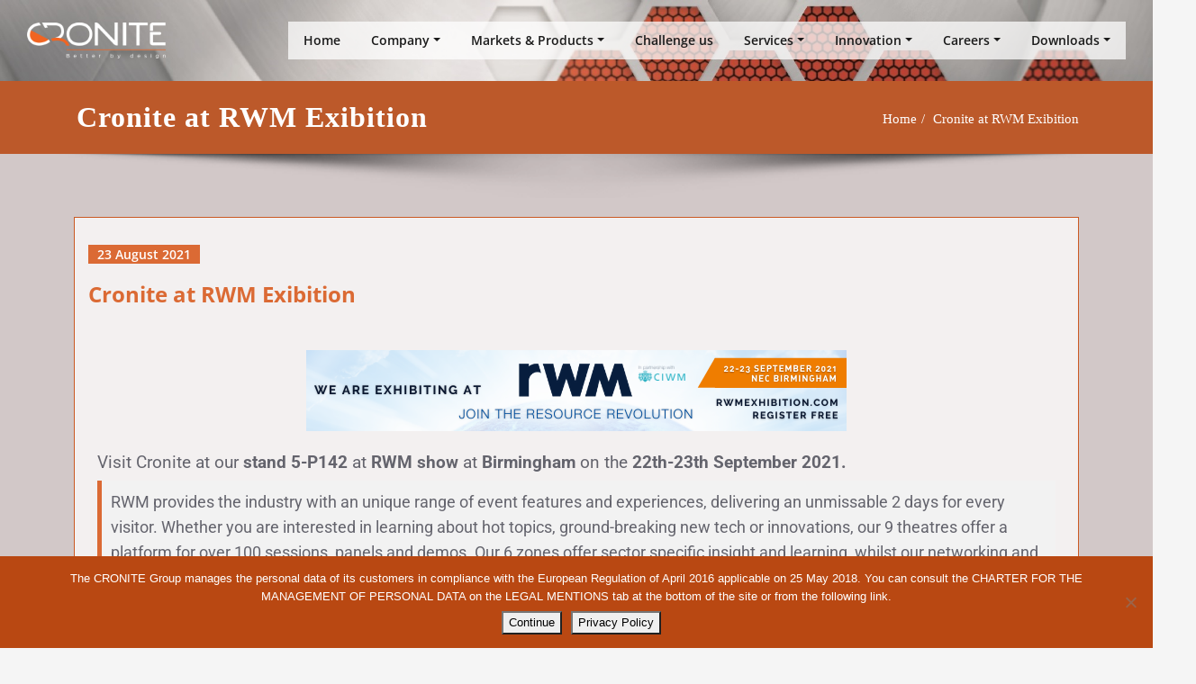

--- FILE ---
content_type: text/html; charset=UTF-8
request_url: https://www.cronite-group.com/cronite-at-rwm-exibition/
body_size: 20332
content:
<!DOCTYPE html>
<html lang="en-US">
<head>	
	<meta charset="UTF-8">
    <meta name="viewport" content="width=device-width, initial-scale=1">
    <meta http-equiv="x-ua-compatible" content="ie=edge">
	
	<style type="text/css">
/* Banner */
.page-title-section .page-title h1 {
	color: #fff;
}
/* Breadcrumb */

/* Sidebar */
body .sidebar .section-header .widget-title, body .sidebar .wp-block-search .wp-block-search__label, body .sidebar .widget.widget_block h1, body .sidebar .widget.widget_block h2, body .sidebar .widget.widget_block h3, body .sidebar .widget.widget_block h4, body .sidebar .widget.widget_block h5, body .sidebar .widget.widget_block h6, body .sidebar .widget.widget_block .wc-block-product-search__label {
    color: #ffffff!important;
}
body .sidebar p, .sidebar .wp-block-latest-posts__post-excerpt {
    color: #64646d!important;
}
.sidebar a {
    color: #64646d!important;
}

/* Footer Widgets */
    .site-footer p {
        color: #fff;
    }
</style>
<style>
.custom-logo{width: 154px; height: auto;}
</style>
<meta name='robots' content='index, follow, max-image-preview:large, max-snippet:-1, max-video-preview:-1' />

	<!-- This site is optimized with the Yoast SEO plugin v26.7 - https://yoast.com/wordpress/plugins/seo/ -->
	<title>Cronite at RWM Exibition - Cronite Group</title>
	<link rel="canonical" href="https://www.cronite-group.com/cronite-at-rwm-exibition/" />
	<meta property="og:locale" content="en_US" />
	<meta property="og:type" content="article" />
	<meta property="og:title" content="Cronite at RWM Exibition - Cronite Group" />
	<meta property="og:description" content="Visit Cronite at our stand 5-P142 at RWM show at Birmingham on the 22th-23th September 2021." />
	<meta property="og:url" content="https://www.cronite-group.com/cronite-at-rwm-exibition/" />
	<meta property="og:site_name" content="Cronite Group" />
	<meta property="article:published_time" content="2021-08-23T10:08:55+00:00" />
	<meta property="article:modified_time" content="2021-08-23T10:12:51+00:00" />
	<meta property="og:image" content="https://www.cronite-group.com/wp-content/uploads/2021/08/RWM292.jpg" />
	<meta property="og:image:width" content="292" />
	<meta property="og:image:height" content="43" />
	<meta property="og:image:type" content="image/jpeg" />
	<meta name="author" content="Cronite" />
	<meta name="twitter:card" content="summary_large_image" />
	<meta name="twitter:label1" content="Written by" />
	<meta name="twitter:data1" content="Cronite" />
	<meta name="twitter:label2" content="Est. reading time" />
	<meta name="twitter:data2" content="1 minute" />
	<script type="application/ld+json" class="yoast-schema-graph">{"@context":"https://schema.org","@graph":[{"@type":"Article","@id":"https://www.cronite-group.com/cronite-at-rwm-exibition/#article","isPartOf":{"@id":"https://www.cronite-group.com/cronite-at-rwm-exibition/"},"author":{"name":"Cronite","@id":"https://www.cronite-group.com/#/schema/person/4a837d7a177b673b99296a6209436e99"},"headline":"Cronite at RWM Exibition","datePublished":"2021-08-23T10:08:55+00:00","dateModified":"2021-08-23T10:12:51+00:00","mainEntityOfPage":{"@id":"https://www.cronite-group.com/cronite-at-rwm-exibition/"},"wordCount":93,"publisher":{"@id":"https://www.cronite-group.com/#organization"},"image":{"@id":"https://www.cronite-group.com/cronite-at-rwm-exibition/#primaryimage"},"thumbnailUrl":"https://www.cronite-group.com/wp-content/uploads/2021/08/RWM292.jpg","articleSection":["Non classé"],"inLanguage":"en-US"},{"@type":"WebPage","@id":"https://www.cronite-group.com/cronite-at-rwm-exibition/","url":"https://www.cronite-group.com/cronite-at-rwm-exibition/","name":"Cronite at RWM Exibition - Cronite Group","isPartOf":{"@id":"https://www.cronite-group.com/#website"},"primaryImageOfPage":{"@id":"https://www.cronite-group.com/cronite-at-rwm-exibition/#primaryimage"},"image":{"@id":"https://www.cronite-group.com/cronite-at-rwm-exibition/#primaryimage"},"thumbnailUrl":"https://www.cronite-group.com/wp-content/uploads/2021/08/RWM292.jpg","datePublished":"2021-08-23T10:08:55+00:00","dateModified":"2021-08-23T10:12:51+00:00","breadcrumb":{"@id":"https://www.cronite-group.com/cronite-at-rwm-exibition/#breadcrumb"},"inLanguage":"en-US","potentialAction":[{"@type":"ReadAction","target":["https://www.cronite-group.com/cronite-at-rwm-exibition/"]}]},{"@type":"ImageObject","inLanguage":"en-US","@id":"https://www.cronite-group.com/cronite-at-rwm-exibition/#primaryimage","url":"https://www.cronite-group.com/wp-content/uploads/2021/08/RWM292.jpg","contentUrl":"https://www.cronite-group.com/wp-content/uploads/2021/08/RWM292.jpg","width":292,"height":43},{"@type":"BreadcrumbList","@id":"https://www.cronite-group.com/cronite-at-rwm-exibition/#breadcrumb","itemListElement":[{"@type":"ListItem","position":1,"name":"Home","item":"https://www.cronite-group.com/"},{"@type":"ListItem","position":2,"name":"Cronite at RWM Exibition"}]},{"@type":"WebSite","@id":"https://www.cronite-group.com/#website","url":"https://www.cronite-group.com/","name":"Cronite Group","description":"Better by design","publisher":{"@id":"https://www.cronite-group.com/#organization"},"potentialAction":[{"@type":"SearchAction","target":{"@type":"EntryPoint","urlTemplate":"https://www.cronite-group.com/?s={search_term_string}"},"query-input":{"@type":"PropertyValueSpecification","valueRequired":true,"valueName":"search_term_string"}}],"inLanguage":"en-US"},{"@type":"Organization","@id":"https://www.cronite-group.com/#organization","name":"Cronite","url":"https://www.cronite-group.com/","logo":{"@type":"ImageObject","inLanguage":"en-US","@id":"https://www.cronite-group.com/#/schema/logo/image/","url":"https://www.cronite-group.com/wp-content/uploads/2018/12/CRONITE-1.jpg","contentUrl":"https://www.cronite-group.com/wp-content/uploads/2018/12/CRONITE-1.jpg","width":999,"height":359,"caption":"Cronite"},"image":{"@id":"https://www.cronite-group.com/#/schema/logo/image/"},"sameAs":["https://www.linkedin.com/company/cronite/","https://www.youtube.com/channel/UCu_44_LbJzNwriZ--wxPnDg"]},{"@type":"Person","@id":"https://www.cronite-group.com/#/schema/person/4a837d7a177b673b99296a6209436e99","name":"Cronite"}]}</script>
	<!-- / Yoast SEO plugin. -->


<link rel="alternate" type="application/rss+xml" title="Cronite Group &raquo; Feed" href="https://www.cronite-group.com/feed/" />
<link rel="alternate" type="application/rss+xml" title="Cronite Group &raquo; Comments Feed" href="https://www.cronite-group.com/comments/feed/" />
<link rel="alternate" title="oEmbed (JSON)" type="application/json+oembed" href="https://www.cronite-group.com/wp-json/oembed/1.0/embed?url=https%3A%2F%2Fwww.cronite-group.com%2Fcronite-at-rwm-exibition%2F" />
<link rel="alternate" title="oEmbed (XML)" type="text/xml+oembed" href="https://www.cronite-group.com/wp-json/oembed/1.0/embed?url=https%3A%2F%2Fwww.cronite-group.com%2Fcronite-at-rwm-exibition%2F&#038;format=xml" />
<style id='wp-img-auto-sizes-contain-inline-css' type='text/css'>
img:is([sizes=auto i],[sizes^="auto," i]){contain-intrinsic-size:3000px 1500px}
/*# sourceURL=wp-img-auto-sizes-contain-inline-css */
</style>
<link rel='stylesheet' id='aol-jquery-ui-css' href='https://www.cronite-group.com/wp-content/plugins/apply-online/public/css/jquery-ui.min.css?ver=6.9' type='text/css' media='all' />
<link rel='stylesheet' id='apply-online-css' href='https://www.cronite-group.com/wp-content/plugins/apply-online/public/css/applyonline-public.css?ver=2.6.7.3' type='text/css' media='all' />
<link rel='stylesheet' id='spicepress-theme-fonts-css' href='https://www.cronite-group.com/wp-content/fonts/3db3d746c3ddd4ed494c4348c5fe5605.css?ver=20201110' type='text/css' media='all' />
<style id='wp-emoji-styles-inline-css' type='text/css'>

	img.wp-smiley, img.emoji {
		display: inline !important;
		border: none !important;
		box-shadow: none !important;
		height: 1em !important;
		width: 1em !important;
		margin: 0 0.07em !important;
		vertical-align: -0.1em !important;
		background: none !important;
		padding: 0 !important;
	}
/*# sourceURL=wp-emoji-styles-inline-css */
</style>
<style id='classic-theme-styles-inline-css' type='text/css'>
/*! This file is auto-generated */
.wp-block-button__link{color:#fff;background-color:#32373c;border-radius:9999px;box-shadow:none;text-decoration:none;padding:calc(.667em + 2px) calc(1.333em + 2px);font-size:1.125em}.wp-block-file__button{background:#32373c;color:#fff;text-decoration:none}
/*# sourceURL=/wp-includes/css/classic-themes.min.css */
</style>
<style id='global-styles-inline-css' type='text/css'>
:root{--wp--preset--aspect-ratio--square: 1;--wp--preset--aspect-ratio--4-3: 4/3;--wp--preset--aspect-ratio--3-4: 3/4;--wp--preset--aspect-ratio--3-2: 3/2;--wp--preset--aspect-ratio--2-3: 2/3;--wp--preset--aspect-ratio--16-9: 16/9;--wp--preset--aspect-ratio--9-16: 9/16;--wp--preset--color--black: #000000;--wp--preset--color--cyan-bluish-gray: #abb8c3;--wp--preset--color--white: #ffffff;--wp--preset--color--pale-pink: #f78da7;--wp--preset--color--vivid-red: #cf2e2e;--wp--preset--color--luminous-vivid-orange: #ff6900;--wp--preset--color--luminous-vivid-amber: #fcb900;--wp--preset--color--light-green-cyan: #7bdcb5;--wp--preset--color--vivid-green-cyan: #00d084;--wp--preset--color--pale-cyan-blue: #8ed1fc;--wp--preset--color--vivid-cyan-blue: #0693e3;--wp--preset--color--vivid-purple: #9b51e0;--wp--preset--gradient--vivid-cyan-blue-to-vivid-purple: linear-gradient(135deg,rgb(6,147,227) 0%,rgb(155,81,224) 100%);--wp--preset--gradient--light-green-cyan-to-vivid-green-cyan: linear-gradient(135deg,rgb(122,220,180) 0%,rgb(0,208,130) 100%);--wp--preset--gradient--luminous-vivid-amber-to-luminous-vivid-orange: linear-gradient(135deg,rgb(252,185,0) 0%,rgb(255,105,0) 100%);--wp--preset--gradient--luminous-vivid-orange-to-vivid-red: linear-gradient(135deg,rgb(255,105,0) 0%,rgb(207,46,46) 100%);--wp--preset--gradient--very-light-gray-to-cyan-bluish-gray: linear-gradient(135deg,rgb(238,238,238) 0%,rgb(169,184,195) 100%);--wp--preset--gradient--cool-to-warm-spectrum: linear-gradient(135deg,rgb(74,234,220) 0%,rgb(151,120,209) 20%,rgb(207,42,186) 40%,rgb(238,44,130) 60%,rgb(251,105,98) 80%,rgb(254,248,76) 100%);--wp--preset--gradient--blush-light-purple: linear-gradient(135deg,rgb(255,206,236) 0%,rgb(152,150,240) 100%);--wp--preset--gradient--blush-bordeaux: linear-gradient(135deg,rgb(254,205,165) 0%,rgb(254,45,45) 50%,rgb(107,0,62) 100%);--wp--preset--gradient--luminous-dusk: linear-gradient(135deg,rgb(255,203,112) 0%,rgb(199,81,192) 50%,rgb(65,88,208) 100%);--wp--preset--gradient--pale-ocean: linear-gradient(135deg,rgb(255,245,203) 0%,rgb(182,227,212) 50%,rgb(51,167,181) 100%);--wp--preset--gradient--electric-grass: linear-gradient(135deg,rgb(202,248,128) 0%,rgb(113,206,126) 100%);--wp--preset--gradient--midnight: linear-gradient(135deg,rgb(2,3,129) 0%,rgb(40,116,252) 100%);--wp--preset--font-size--small: 13px;--wp--preset--font-size--medium: 20px;--wp--preset--font-size--large: 36px;--wp--preset--font-size--x-large: 42px;--wp--preset--spacing--20: 0.44rem;--wp--preset--spacing--30: 0.67rem;--wp--preset--spacing--40: 1rem;--wp--preset--spacing--50: 1.5rem;--wp--preset--spacing--60: 2.25rem;--wp--preset--spacing--70: 3.38rem;--wp--preset--spacing--80: 5.06rem;--wp--preset--shadow--natural: 6px 6px 9px rgba(0, 0, 0, 0.2);--wp--preset--shadow--deep: 12px 12px 50px rgba(0, 0, 0, 0.4);--wp--preset--shadow--sharp: 6px 6px 0px rgba(0, 0, 0, 0.2);--wp--preset--shadow--outlined: 6px 6px 0px -3px rgb(255, 255, 255), 6px 6px rgb(0, 0, 0);--wp--preset--shadow--crisp: 6px 6px 0px rgb(0, 0, 0);}:where(.is-layout-flex){gap: 0.5em;}:where(.is-layout-grid){gap: 0.5em;}body .is-layout-flex{display: flex;}.is-layout-flex{flex-wrap: wrap;align-items: center;}.is-layout-flex > :is(*, div){margin: 0;}body .is-layout-grid{display: grid;}.is-layout-grid > :is(*, div){margin: 0;}:where(.wp-block-columns.is-layout-flex){gap: 2em;}:where(.wp-block-columns.is-layout-grid){gap: 2em;}:where(.wp-block-post-template.is-layout-flex){gap: 1.25em;}:where(.wp-block-post-template.is-layout-grid){gap: 1.25em;}.has-black-color{color: var(--wp--preset--color--black) !important;}.has-cyan-bluish-gray-color{color: var(--wp--preset--color--cyan-bluish-gray) !important;}.has-white-color{color: var(--wp--preset--color--white) !important;}.has-pale-pink-color{color: var(--wp--preset--color--pale-pink) !important;}.has-vivid-red-color{color: var(--wp--preset--color--vivid-red) !important;}.has-luminous-vivid-orange-color{color: var(--wp--preset--color--luminous-vivid-orange) !important;}.has-luminous-vivid-amber-color{color: var(--wp--preset--color--luminous-vivid-amber) !important;}.has-light-green-cyan-color{color: var(--wp--preset--color--light-green-cyan) !important;}.has-vivid-green-cyan-color{color: var(--wp--preset--color--vivid-green-cyan) !important;}.has-pale-cyan-blue-color{color: var(--wp--preset--color--pale-cyan-blue) !important;}.has-vivid-cyan-blue-color{color: var(--wp--preset--color--vivid-cyan-blue) !important;}.has-vivid-purple-color{color: var(--wp--preset--color--vivid-purple) !important;}.has-black-background-color{background-color: var(--wp--preset--color--black) !important;}.has-cyan-bluish-gray-background-color{background-color: var(--wp--preset--color--cyan-bluish-gray) !important;}.has-white-background-color{background-color: var(--wp--preset--color--white) !important;}.has-pale-pink-background-color{background-color: var(--wp--preset--color--pale-pink) !important;}.has-vivid-red-background-color{background-color: var(--wp--preset--color--vivid-red) !important;}.has-luminous-vivid-orange-background-color{background-color: var(--wp--preset--color--luminous-vivid-orange) !important;}.has-luminous-vivid-amber-background-color{background-color: var(--wp--preset--color--luminous-vivid-amber) !important;}.has-light-green-cyan-background-color{background-color: var(--wp--preset--color--light-green-cyan) !important;}.has-vivid-green-cyan-background-color{background-color: var(--wp--preset--color--vivid-green-cyan) !important;}.has-pale-cyan-blue-background-color{background-color: var(--wp--preset--color--pale-cyan-blue) !important;}.has-vivid-cyan-blue-background-color{background-color: var(--wp--preset--color--vivid-cyan-blue) !important;}.has-vivid-purple-background-color{background-color: var(--wp--preset--color--vivid-purple) !important;}.has-black-border-color{border-color: var(--wp--preset--color--black) !important;}.has-cyan-bluish-gray-border-color{border-color: var(--wp--preset--color--cyan-bluish-gray) !important;}.has-white-border-color{border-color: var(--wp--preset--color--white) !important;}.has-pale-pink-border-color{border-color: var(--wp--preset--color--pale-pink) !important;}.has-vivid-red-border-color{border-color: var(--wp--preset--color--vivid-red) !important;}.has-luminous-vivid-orange-border-color{border-color: var(--wp--preset--color--luminous-vivid-orange) !important;}.has-luminous-vivid-amber-border-color{border-color: var(--wp--preset--color--luminous-vivid-amber) !important;}.has-light-green-cyan-border-color{border-color: var(--wp--preset--color--light-green-cyan) !important;}.has-vivid-green-cyan-border-color{border-color: var(--wp--preset--color--vivid-green-cyan) !important;}.has-pale-cyan-blue-border-color{border-color: var(--wp--preset--color--pale-cyan-blue) !important;}.has-vivid-cyan-blue-border-color{border-color: var(--wp--preset--color--vivid-cyan-blue) !important;}.has-vivid-purple-border-color{border-color: var(--wp--preset--color--vivid-purple) !important;}.has-vivid-cyan-blue-to-vivid-purple-gradient-background{background: var(--wp--preset--gradient--vivid-cyan-blue-to-vivid-purple) !important;}.has-light-green-cyan-to-vivid-green-cyan-gradient-background{background: var(--wp--preset--gradient--light-green-cyan-to-vivid-green-cyan) !important;}.has-luminous-vivid-amber-to-luminous-vivid-orange-gradient-background{background: var(--wp--preset--gradient--luminous-vivid-amber-to-luminous-vivid-orange) !important;}.has-luminous-vivid-orange-to-vivid-red-gradient-background{background: var(--wp--preset--gradient--luminous-vivid-orange-to-vivid-red) !important;}.has-very-light-gray-to-cyan-bluish-gray-gradient-background{background: var(--wp--preset--gradient--very-light-gray-to-cyan-bluish-gray) !important;}.has-cool-to-warm-spectrum-gradient-background{background: var(--wp--preset--gradient--cool-to-warm-spectrum) !important;}.has-blush-light-purple-gradient-background{background: var(--wp--preset--gradient--blush-light-purple) !important;}.has-blush-bordeaux-gradient-background{background: var(--wp--preset--gradient--blush-bordeaux) !important;}.has-luminous-dusk-gradient-background{background: var(--wp--preset--gradient--luminous-dusk) !important;}.has-pale-ocean-gradient-background{background: var(--wp--preset--gradient--pale-ocean) !important;}.has-electric-grass-gradient-background{background: var(--wp--preset--gradient--electric-grass) !important;}.has-midnight-gradient-background{background: var(--wp--preset--gradient--midnight) !important;}.has-small-font-size{font-size: var(--wp--preset--font-size--small) !important;}.has-medium-font-size{font-size: var(--wp--preset--font-size--medium) !important;}.has-large-font-size{font-size: var(--wp--preset--font-size--large) !important;}.has-x-large-font-size{font-size: var(--wp--preset--font-size--x-large) !important;}
:where(.wp-block-post-template.is-layout-flex){gap: 1.25em;}:where(.wp-block-post-template.is-layout-grid){gap: 1.25em;}
:where(.wp-block-term-template.is-layout-flex){gap: 1.25em;}:where(.wp-block-term-template.is-layout-grid){gap: 1.25em;}
:where(.wp-block-columns.is-layout-flex){gap: 2em;}:where(.wp-block-columns.is-layout-grid){gap: 2em;}
:root :where(.wp-block-pullquote){font-size: 1.5em;line-height: 1.6;}
/*# sourceURL=global-styles-inline-css */
</style>
<link rel='stylesheet' id='contact-form-7-css' href='https://www.cronite-group.com/wp-content/plugins/contact-form-7/includes/css/styles.css?ver=6.1.4' type='text/css' media='all' />
<link rel='stylesheet' id='cookie-notice-front-css' href='https://www.cronite-group.com/wp-content/plugins/cookie-notice/css/front.min.css?ver=2.5.11' type='text/css' media='all' />
<link rel='stylesheet' id='nbcpf-intlTelInput-style-css' href='https://www.cronite-group.com/wp-content/plugins/country-phone-field-contact-form-7/assets/css/intlTelInput.min.css?ver=6.9' type='text/css' media='all' />
<link rel='stylesheet' id='nbcpf-countryFlag-style-css' href='https://www.cronite-group.com/wp-content/plugins/country-phone-field-contact-form-7/assets/css/countrySelect.min.css?ver=6.9' type='text/css' media='all' />
<link rel='stylesheet' id='spicepress-default-css' href='https://www.cronite-group.com/wp-content/themes/spicepress/css/default.css?ver=6.9' type='text/css' media='all' />
<link rel='stylesheet' id='bootstrap-css' href='https://www.cronite-group.com/wp-content/themes/spicepress/css/bootstrap.css?ver=6.9' type='text/css' media='all' />
<link rel='stylesheet' id='spicepress-style-css' href='https://www.cronite-group.com/wp-content/themes/content-child/style.css?ver=6.9' type='text/css' media='all' />
<link rel='stylesheet' id='animate.min-css-css' href='https://www.cronite-group.com/wp-content/themes/spicepress/css/animate.min.css?ver=6.9' type='text/css' media='all' />
<link rel='stylesheet' id='spicepress-font-awesome-css' href='https://www.cronite-group.com/wp-content/themes/spicepress/css/font-awesome/css/all.min.css?ver=6.9' type='text/css' media='all' />
<link rel='stylesheet' id='spicepress-media-responsive-css-css' href='https://www.cronite-group.com/wp-content/themes/spicepress/css/media-responsive.css?ver=6.9' type='text/css' media='all' />
<link rel='stylesheet' id='loftloader-lite-animation-css' href='https://www.cronite-group.com/wp-content/plugins/loftloader/assets/css/loftloader.min.css?ver=2025121501' type='text/css' media='all' />
<link rel='stylesheet' id='elementor-icons-css' href='https://www.cronite-group.com/wp-content/plugins/elementor/assets/lib/eicons/css/elementor-icons.min.css?ver=5.45.0' type='text/css' media='all' />
<link rel='stylesheet' id='elementor-frontend-css' href='https://www.cronite-group.com/wp-content/plugins/elementor/assets/css/frontend.min.css?ver=3.34.1' type='text/css' media='all' />
<link rel='stylesheet' id='elementor-post-7807-css' href='https://www.cronite-group.com/wp-content/uploads/elementor/css/post-7807.css?ver=1768730509' type='text/css' media='all' />
<link rel='stylesheet' id='font-awesome-5-all-css' href='https://www.cronite-group.com/wp-content/plugins/elementor/assets/lib/font-awesome/css/all.min.css?ver=3.34.1' type='text/css' media='all' />
<link rel='stylesheet' id='font-awesome-4-shim-css' href='https://www.cronite-group.com/wp-content/plugins/elementor/assets/lib/font-awesome/css/v4-shims.min.css?ver=3.34.1' type='text/css' media='all' />
<link rel='stylesheet' id='widget-image-css' href='https://www.cronite-group.com/wp-content/plugins/elementor/assets/css/widget-image.min.css?ver=3.34.1' type='text/css' media='all' />
<link rel='stylesheet' id='elementor-post-9595-css' href='https://www.cronite-group.com/wp-content/uploads/elementor/css/post-9595.css?ver=1768737676' type='text/css' media='all' />
<link rel='stylesheet' id='eael-general-css' href='https://www.cronite-group.com/wp-content/plugins/essential-addons-for-elementor-lite/assets/front-end/css/view/general.min.css?ver=6.5.5' type='text/css' media='all' />
<link rel='stylesheet' id='content-parent-style-css' href='https://www.cronite-group.com/wp-content/themes/spicepress/style.css?ver=6.9' type='text/css' media='all' />
<link rel='stylesheet' id='content-media-responsive-css-css' href='https://www.cronite-group.com/wp-content/themes/content-child/css/media-responsive.css?ver=6.9' type='text/css' media='all' />
<link rel='stylesheet' id='content-media-modified-css-css' href='https://www.cronite-group.com/wp-content/themes/content-child/style.css?ver=6.9' type='text/css' media='all' />
<link rel='stylesheet' id='elementor-gf-local-roboto-css' href='https://www.cronite-group.com/wp-content/uploads/elementor/google-fonts/css/roboto.css?ver=1742803914' type='text/css' media='all' />
<link rel='stylesheet' id='elementor-gf-local-robotoslab-css' href='https://www.cronite-group.com/wp-content/uploads/elementor/google-fonts/css/robotoslab.css?ver=1742803918' type='text/css' media='all' />
<script type="text/javascript" src="https://www.cronite-group.com/wp-includes/js/jquery/jquery.min.js?ver=3.7.1" id="jquery-core-js"></script>
<script type="text/javascript" src="https://www.cronite-group.com/wp-includes/js/jquery/jquery-migrate.min.js?ver=3.4.1" id="jquery-migrate-js"></script>
<script type="text/javascript" id="cookie-notice-front-js-before">
/* <![CDATA[ */
var cnArgs = {"ajaxUrl":"https:\/\/www.cronite-group.com\/wp-admin\/admin-ajax.php","nonce":"8f7d0d7b28","hideEffect":"none","position":"bottom","onScroll":false,"onScrollOffset":100,"onClick":false,"cookieName":"cookie_notice_accepted","cookieTime":604800,"cookieTimeRejected":604800,"globalCookie":false,"redirection":true,"cache":false,"revokeCookies":false,"revokeCookiesOpt":"automatic"};

//# sourceURL=cookie-notice-front-js-before
/* ]]> */
</script>
<script type="text/javascript" src="https://www.cronite-group.com/wp-content/plugins/cookie-notice/js/front.min.js?ver=2.5.11" id="cookie-notice-front-js"></script>
<script type="text/javascript" src="https://www.cronite-group.com/wp-content/themes/spicepress/js/bootstrap.min.js?ver=6.9" id="bootstrap-js"></script>
<script type="text/javascript" id="spicepress-menu-js-js-extra">
/* <![CDATA[ */
var breakpoint_settings = {"menu_breakpoint":"1100"};
//# sourceURL=spicepress-menu-js-js-extra
/* ]]> */
</script>
<script type="text/javascript" src="https://www.cronite-group.com/wp-content/themes/spicepress/js/menu/menu.js?ver=6.9" id="spicepress-menu-js-js"></script>
<script type="text/javascript" src="https://www.cronite-group.com/wp-content/themes/spicepress/js/page-scroll.js?ver=6.9" id="spicepress-page-scroll-js-js"></script>
<script type="text/javascript" src="https://www.cronite-group.com/wp-content/plugins/elementor/assets/lib/font-awesome/js/v4-shims.min.js?ver=3.34.1" id="font-awesome-4-shim-js"></script>
<script type="text/javascript" src="https://www.cronite-group.com/wp-content/themes/content-child/js/masonry/mp.mansory.js?ver=6.9" id="content-mp-masonry-js-js"></script>
<link rel="https://api.w.org/" href="https://www.cronite-group.com/wp-json/" /><link rel="alternate" title="JSON" type="application/json" href="https://www.cronite-group.com/wp-json/wp/v2/posts/9595" /><link rel="EditURI" type="application/rsd+xml" title="RSD" href="https://www.cronite-group.com/xmlrpc.php?rsd" />
<meta name="generator" content="WordPress 6.9" />
<link rel='shortlink' href='https://www.cronite-group.com/?p=9595' />
		<!-- Custom Logo: hide header text -->
		<style id="custom-logo-css" type="text/css">
			.site-title, .site-description {
				position: absolute;
				clip-path: inset(50%);
			}
		</style>
		<script type="text/javascript">window.vdz_cb = {"ajax_url":"https:\/\/www.cronite-group.com\/wp-admin\/admin-ajax.php","auth_flag":false};</script><script type="text/javascript">
document.addEventListener( 'wpcf7mailsent', function( event ) {
	if ( '4824' == event.detail.contactFormId ) {
    	ga('send', 'event', 'CF7_contact', 'Submit');
    }
}, false );
</script>
    <!-- Global site tag (gtag.js) - Google Analytics -->
	<script async src="https://www.googletagmanager.com/gtag/js?id=UA-134059827-1"></script>
	<script>
  		window.dataLayer = window.dataLayer || [];
  		function gtag(){dataLayer.push(arguments);}
  		gtag('js', new Date());
  		gtag('config', 'UA-134059827-1');
	</script>
    <style type="text/css">


@media (max-width: 1100px) { 
	.navbar-custom .dropdown-menu {
		border-top: none;
		border-bottom: none;	
		box-shadow: none !important;
		border: none;
	}
		body.rtl .caret {position: absolute;left: 0;right: auto;}
		body.rtl .navbar-custom .nav li.dropdown a {display: block;}
		body.rtl .navbar-custom .dropdown-menu {text-align: right;}
		body.rtl .navbar-expand-lg .navbar-toggler {float: left;}
		body.rtl .site-branding-text {float: right;}
		body.rtl .navbar-custom.right.navbar-expand-lg .navbar-toggler {float: right;}
   }		
}

@media (min-width: 1100px) {
.navbar-nav li button { display: none;} 
.navbar-nav {flex-direction: unset;}
}

@media (min-width: 1100px){
.navbar-nav ul.dropdown-menu  .caret {
        float: right;
        border: none;
}}

@media (min-width: 1100px){
.navbar-nav ul.dropdown-menu  .caret:after {
        content: "\f0da";
        font-family: "FontAwesome";
        font-size: 10px;
}}

@media (max-width: 1100px){
.caret {
        position: absolute;
        right: 0;
        margin-top: 10px;
        margin-right: 10px;
}}


@media (min-width: 100px) and (max-width: 1100px) { 
	.navbar .navbar-nav > .active > a, 
	.navbar .navbar-nav > .active > a:hover, 
	.navbar .navbar-nav > .active > a:focus {
		
            color: ;
            background-color: transparent;
	}
	.navbar .navbar-nav > .open > a,
	.navbar .navbar-nav > .open > a:hover,
	.navbar .navbar-nav > .open > a:focus { 
		background-color: transparent; 
		
		 color: ;
		border-bottom: 1px dotted #4c4a5f; 
	}
}

/*===================================================================================*/
/*	NAVBAR
/*===================================================================================*/

.navbar-custom {
	background-color: #fff;
	border: 0;
	border-radius: 0;
	z-index: 1000;
	font-size: 1.000rem;
	transition: background, padding 0.4s ease-in-out 0s;
	margin: 0; 
	min-height: 90px;
}
.navbar a { transition: color 0.125s ease-in-out 0s; }
.navbar-custom .navbar-brand {
	letter-spacing: 1px;
	font-weight: 600;
	font-size: 2.000rem;
    line-height: 1.5;
	color: #1b1b1b;
	margin-left: 0px !important;
	height: auto;
	padding: 26px 30px 26px 15px;
}
.site-branding-text { float: left; margin: 0; padding: 13px 50px 13px 0; }
.site-title { height: auto; font-size: 1.875rem; line-height: 1.5; font-weight: 600; margin: 0; padding: 0px; }
.site-description { padding: 0; margin: 0; }
.navbar-custom .navbar-nav li { margin: 0px; padding: 0; }
.navbar-custom .navbar-nav li > a {
	position: relative;
	color: #1b1b1b;
	font-weight: 600;
	font-size: 0.875rem;
	padding: 35px 17px;
    transition: all 0.3s ease-in-out 0s;
}
.navbar-custom .navbar-nav li > a > i {
    padding-left: 5px;
}
@media (min-width: 768px) {body.rtl .navbar-custom .navbar-brand:not(body.rtl .navbar-custom.right .navbar-brand) {padding: 20px 0px 20px 50px;float: right;}}
@media (min-width: 501px){
body.rtl .site-branding-text:not(body.rtl .navbar-custom.right .site-branding-text) {float: right;padding: 17px 0px 17px 50px;}
body.rtl .site-branding-text.align-right,body.rtl .navbar-brand.align-right {float: left;margin-right: 50px;margin-left: 0;}
}
/*Dropdown Menu*/
.navbar-custom .dropdown-menu {
	border-radius: 0;
	padding: 0;
	min-width: 200px;
    background-color: #21202e;
    box-shadow: 0 0 3px 0 rgba(0, 0, 0, 0.5);
	position: static;
	float: none;
	width: auto;
	margin-top: 0;
}
.navbar-custom .dropdown-menu > li { padding: 0 10px; margin: 0; }
.navbar-custom .dropdown-menu > li > a {
	color: #d5d5d5;
    border-bottom: 1px dotted #363544;
    font-weight: 600;
    font-size: 0.875rem;
    padding: 12px 15px;
    transition: all 0.2s ease-in-out 0s;
    letter-spacing: 0.7px;	
	white-space: normal;
}
.navbar-custom .dropdown-menu > li > a:hover, 
.navbar-custom .dropdown-menu > li > a:focus {
    padding: 12px 15px 12px 20px;
}
.navbar-custom .dropdown-menu > li > a:hover, 
.navbar-custom .dropdown-menu > li > a:focus {
    color: #ffffff;
    background-color: #282737;
}
.navbar-custom .dropdown-menu .dropdown-menu {
	left: 100%;
	right: auto;
	top: 0;
	margin-top: 0;
}
.navbar-custom .dropdown-menu.left-side .dropdown-menu {
	border: 0;
	right: 100%;
	left: auto;
}
.navbar-custom .dropdown-menu .open > a,
.navbar-custom .dropdown-menu .open > a:focus,
.navbar-custom .dropdown-menu .open > a:hover {
	background: #282737;
	color: #fff;
}
.nav .open > a, 
.nav .open > a:hover, 
.nav .open > a:focus { 
	border-color: #363544;
} 
.navbar-custom .dropdown-menu > .active > a, 
.navbar-custom .dropdown-menu > .active > a:hover, 
.navbar-custom .dropdown-menu > .active > a:focus {
    color: #fff;
    background-color: transparent;
}
.navbar-custom .navbar-toggle .icon-bar { background: #121213; width: 40px; height: 2px; }
.navbar-toggle .icon-bar + .icon-bar { margin-top: 8px; }


/*--------------------------------------------------------------
	Menubar - Media Queries
--------------------------------------------------------------*/

@media (min-width: 1100px){

	.navbar-collapse.collapse {
		display: block !important;
	}
	.navbar-nav {
		margin: 0;
	}
	.navbar-custom .navbar-nav > li {
		float: left;
		display: block;
		position: relative;
	}
	.navbar-header {
		float: left;
	}
	.navbar-toggler {
		display: none;
	}
}



@media (min-width: 768px){
	.navbar-custom .navbar-brand {
		padding: 20px 50px 20px 0;
		margin: 0;
	}
}
@media (min-width: 1100px) {
	.navbar-transparent { background: transparent; padding-bottom: 0px; padding-top: 0px; margin: 0; }
	.navbar-custom .open > .dropdown-menu { visibility: visible; opacity: 1; }
	.navbar-right .dropdown-menu { right: auto; left: 0; }
}
 

@media (min-width: 1101px) {
	.navbar-custom .container-fluid {
		width: 970px;
		padding-right: 15px;
		padding-left: 15px;
		margin-right: auto;
		margin-left: auto;
	}
	
	.navbar-custom .dropdown-menu { 
		border-top: 2px solid #ce1b28 !important;
		border-bottom: 2px solid #ce1b28 !important;
		position: absolute !important; 
		display: block; 
		visibility: hidden; 
		opacity: 0; 
	}
	.navbar-custom .dropdown-menu > li > a { padding: 12px 15px !important; }
	.navbar-custom .dropdown-menu > li > a:hover, 
	.navbar-custom .dropdown-menu > li > a:focus {
		padding: 12px 15px 12px 20px !important;
	}	
	.navbar-custom .open .dropdown-menu { background-color: #21202e !important; }
	
	.navbar-custom .dropdown-menu > li > a i {
        float: right;
    }

}
@media (min-width: 1200px) {
	.navbar-custom .container-fluid {
		width: 1170px;
		padding-right: 15px;
		padding-left: 15px;
		margin-right: auto;
		margin-left: auto;
	}
}


/** BELOW MAX-WIDTH MEDIA QUERIES **/

@media (max-width: 1100px) {
	/* Navbar */
	.navbar-custom .navbar-nav { letter-spacing: 0px; margin-top: 1px; margin-bottom: 0; }
	.navbar-custom .navbar-nav li { margin: 0 15px; padding: 0; }
	.navbar-custom .navbar-nav li > a { color: #bbb; padding: 12px 0px 12px 0px; }
	.navbar-custom .navbar-nav > li > a:focus,
	.navbar-custom .navbar-nav > li > a:hover {
		background: transparent;
		color: #fff;
	}
	.navbar-custom .dropdown-menu > li > a {
		display: block;
		clear: both;
		font-weight: normal;
	}
	.navbar-custom .dropdown-menu > li > a:hover, 
	.navbar-custom .dropdown-menu > li > a:focus {
		background-color: #21202F;
		color: #fff;
		padding: 12px 0px 12px 0px;
	}
	.navbar-custom .open .dropdown-menu {
		position: static;
		float: none;
		width: auto;
		margin-top: 0;
		background-color: transparent;
		border: 0;
		-webkit-box-shadow: none;
		box-shadow: none;
	}
	.navbar-custom .open .dropdown-menu > li > a {
		line-height: 20px;
	}
	.navbar-custom .open .dropdown-menu .dropdown-header,
	.navbar-custom .open .dropdown-menu > li > a {
		padding: 12px 0px;
	}
	.navbar-custom .open .dropdown-menu .dropdown-menu .dropdown-header,
	.navbar-custom .open .dropdown-menu .dropdown-menu > li > a {
		padding: 12px 0px;
	}
	.navbar-custom li a,
	.navbar-custom .dropdown-search {
		border-bottom: 1px dotted #4c4a5f !important;
	}
	.navbar-header { padding: 0px 15px; float: none; }
	.navbar-custom .navbar-brand { padding: 20px 50px 20px 0px; }
	.navbar-expand-lg .navbar-toggler {display: block;margin: 24px 15px 24px 0;padding: 5px 10px;float: right;}
	.site-branding-text { padding: 17px 50px 17px 15px; }
	.navbar-collapse { border-top: 1px solid transparent; box-shadow: inset 0 1px 0 rgba(255, 255, 255, 0.1); }
	.navbar-collapse.collapse { display: none!important; }
	.navbar-custom .navbar-nav { background-color: #21202e; float: none!important; margin: 0px }
	.navbar-custom .navbar-nav > li { float: none; }
	.navbar-collapse.collapse.show { display: block!important; }
	.collapsing { overflow: hidden!important; }
	.navbar-toggler {display: block;margin: 24px 15px 24px 0;padding: 5px 10px;float: right;}
    .navbar-header {width: 100%;display: block;}
	.navbar > .container-fluid{flex-wrap: wrap;}
	.navbar-toggler:focus{box-shadow: 0 0 0 0.1px;}
	.navbar-collapse.collapse,.navbar-collapse.collapsing { padding: 0 15px; }
	.navbar-custom .navbar-nav li > a {padding: 10px 0px 10px 0px;}
	.caret {display: inline-block;width: 0;height: 0;margin-left: 2px;vertical-align: middle;border-top: 4px dashed;border-right: 4px solid transparent;
	        border-left: 4px solid transparent;}
	.dropdown-toggle::after {display: none;} 
	.navbar-expand-lg .navbar-nav {flex-direction: column;}   
	.navbar-expand-lg .navbar-nav .dropdown-menu {position: unset;}   
    .navbar-expand-lg .navbar-collapse {flex-basis: unset;display: none !important;} 
	}
@media (max-width: 1100px) { 
	.navbar-custom .dropdown a > i.fa {
		font-size: 0.938rem;
		position: absolute;
		right: 0;
		margin-top: -6px;
		top: 50%;
		padding-left: 7px;
	}	
}
@media (max-width: 768px) {
	.navbar-header { padding: 0 15px; }
	.navbar-custom .navbar-brand { padding: 20px 50px 20px 15px; }
}
@media (max-width: 500px) { 
	.navbar-custom .navbar-brand { float: none; display: block; text-align: center; padding: 25px 15px 12px 15px;margin:0 auto !important; }
	.navbar-custom .navbar-brand img { margin: 0 auto; }
	.site-branding-text { padding: 17px 15px 17px 15px; float: none !important; text-align: center; }
	.navbar-toggle { float: none; margin: 10px auto 25px; }	
}



/*===================================================================================*/
/*	CART ICON 
/*===================================================================================*/
.cart-header {
	width: 40px;
	height: 40px;
	line-height: 1.6;
	text-align: center;
	background: transparent;
	position: relative;
	float: right;
	margin: 25px 7px 25px 20px;
}
.cart-header > a.cart-icon {
    -wekbit-transition: all 0.3s;
    -moz-transition: all 0.3s;
    -o-transition: all 0.3s;
    transition: all 0.3s;
    display: inline-block;
    font-size: 1.125rem;
    color: #202020;
    width: 100%;
    height: 100%;
	border: 1px solid #eaeaea;
	-webkit-border-radius: 50%;
	-moz-border-radius: 50%;
	border-radius: 50%;
	padding: 4px;
}
.cart-header > a .cart-total {
    font-family: 'Open Sans', Sans-serif;
    font-size: 0.688rem;
	line-height: 1.7;
    color: #ffffff;
	font-weight: 600;
    position: absolute;
    right: -7px;
    top: -7px;
	padding: 1px;
    width: 1.225rem;
    height: 1.225rem;
    -webkit-border-radius: 50%;
    -moz-border-radius: 50%;
    border-radius: 50%;
	-wekbit-transition: all 0.3s;
    -moz-transition: all 0.3s;
    -o-transition: all 0.3s;
    transition: all 0.3s;
}
@media (min-width: 100px) and (max-width: 1100px) { 
.cart-header { float: left; margin: 20px 7px 20px 15px !important; }
.cart-header > a.cart-icon { color: #fff; }
}


/*--------------------------------------------------------------
	Navbar Overlapped & Stiky Header Css
--------------------------------------------------------------*/ 
body.blog .header-overlapped { 
	margin: 0px; 
}
body.page-template-template-business .header-overlapped, 
body.page-template-template-overlaped .header-overlapped { 
    background-color: transparent; 
    margin: 0; 
    position: relative; 
    z-index: 99; 
}
.header-overlapped .page-title-section { background-color: transparent !important; }
.navbar-overlapped {
	position: absolute;
	right: 0;
	left: 0;
	top: 0;
	z-index: 20;
	background-color: rgba(0,0,0,0.2);
}
@media (min-width:500px) {
    body.page-template-template-business .navbar-overlapped { 
        position: absolute; 
        right: 0; 
        left: 0; 
        top: 0; 
        z-index: 20;
    }
}
.navbar-overlapped { min-height: 90px; position: relative; }
.header-overlapped .page-seperate {display: none;}
.navbar-overlapped .navbar-brand { padding: 20px 0px; color: #ffffff; }
.navbar-overlapped .navbar-brand:hover, 
.navbar-overlapped .navbar-brand:focus { 
	color: #ffffff; 
}
.navbar-overlapped .site-title a, 
.navbar-overlapped .site-title a:hover, 
.navbar-overlapped .site-title a:focus, 
.navbar-overlapped .site-description {
    color: #fff;
}
.navbar-overlapped .navbar-nav > li > a {
	color: #fff;
	border-bottom: 2px solid transparent;
	margin-left: 5px;
	margin-right: 5px;
}
.navbar-overlapped .navbar-nav > li > a:hover, 
.navbar-overlapped .navbar-nav > li > a:focus {
    background-color: transparent;
    color: #fff;
    border-bottom: 2px solid rgba(255,255,255,1);
}
.navbar-overlapped .navbar-nav > .open > a,
.navbar-overlapped .navbar-nav > .open > a:hover,
.navbar-overlapped .navbar-nav > .open > a:focus { 
	background-color: transparent; 
	color: #fff; 
	border-bottom: 2px solid transparent; 
} 
.navbar-overlapped .navbar-nav > .active > a, 
.navbar-overlapped .navbar-nav > .active > a:hover, 
.navbar-overlapped .navbar-nav > .active > a:focus { 
	background-color: transparent !important;
    color: #fff;
    border-bottom: 2px solid rgba(255,255,255,1);
}
.navbar-overlapped .cart-header { width: 25px; height: 25px; margin: 33px 7px 32px 20px; }
.navbar-overlapped .cart-header > a.cart-icon { color: #fff; border: 1px solid #ffffff; }
.navbar-overlapped .cart-header > a.cart-icon { width: auto; height: auto; border: 0 none; padding: 0; }
.navbar-overlapped .cart-header > a .cart-total { right: -11px; top: -4px; }

/*Header Stiky Menu*/
.stiky-header{
    position: fixed !important;
    top: 0;
    left: 0;
    right: 0;
    z-index: 999;
	background: #21202e;
	transition: all 0.3s ease;
	min-height: 70px;
	box-shadow: 0 2px 3px rgba(0,0,0,.1)
}
.navbar-overlapped.stiky-header .navbar-brand { padding: 10px 0px; }
.navbar-overlapped.stiky-header .site-branding-text { padding: 3px 50px 3px 15px; }
.navbar-overlapped.stiky-header .navbar-nav > li > a { padding: 24px 10px; }
.navbar-overlapped.stiky-header .cart-header { margin: 23px 7px 22px 20px; }

/*--------------------------------------------------------------
	Menubar - Media Queries
--------------------------------------------------------------*/

@media (min-width: 768px){
	.navbar-custom .navbar-brand {
		padding: 20px 50px 20px 0;
		float: left;
	}
}
/** BELOW MAX-WIDTH MEDIA QUERIES **/

@media (max-width: 768px) {
	.navbar-custom .navbar-brand { padding: 20px 50px 20px 15px; }
}
@media (max-width: 500px) { 
	.navbar-custom .navbar-brand { float: none; display: block; text-align: center; padding: 20px 15px 25px 15px; }
	.navbar-custom .navbar-brand img { margin: 0 auto; }
	.site-branding-text { padding: 17px 15px 17px 15px; float: none; text-align: center; }
	.navbar-toggler { float: none; margin: 10px auto 25px; }
	/*Navbar Overlapped*/
	.navbar-overlapped { position: relative; background-color: #21202e; border-bottom: 1px solid #4c4a5f; }
	.navbar-overlapped .navbar-collapse.show { bottom: 0px; }
	.navbar-overlapped .navbar-collapse { bottom: 0px; }	
	.navbar-overlapped.stiky-header .navbar-toggler { float: none; margin: 10px auto 25px; }
	.navbar-overlapped.stiky-header .site-branding-text { 
		padding: 17px 15px 17px 15px; 
		float: none; 
		text-align: center; 
	}
	body.blog .navbar-overlapped { position: relative; }
	
}

/*--------------------------------------------------------------
	Navbar Classic Header Css
--------------------------------------------------------------*/


.navbar-classic { z-index: 20; background-color: #21202e; }
.navbar-classic { min-height: 60px; }
.navbar-classic .navbar-nav { float: none !important; }
.desktop-header .navbar-classic .navbar-nav > li > a { color: #fff; padding: 20px 25px; }
.navbar-classic .navbar-collapse { border-top: 1px solid #434158; }
.navbar-classic .cart-header { width: 25px; height: 25px; margin: 18px 10px 17px 20px; }
.navbar-classic .cart-header > a.cart-icon { color: #fff; border: 1px solid #ffffff; }
.navbar-classic .cart-header > a.cart-icon { width: auto; height: auto; border: 0 none; padding: 0; }
.navbar-classic .cart-header > a .cart-total { right: -11px; top: -4px; }
.header-widget-info .navbar-brand { height: auto; padding: 15px 0px; }

/*--------------------------------------------------------------
	Menubar - Media Queries
--------------------------------------------------------------*/

@media (min-width: 768px){
	.navbar-custom .navbar-brand {
		padding: 20px 50px 20px 0;
	}
	/* Navbar Classic */
	.navbar-classic .navbar-nav { float: none !important; }
}


/*-------------------------------------------------------------------------
/* Navbar - Logo Right Align with Menu
-------------------------------------------------------------------------*/

@media (min-width: 1101px) {
	.navbar-header.align-right {
		float: right;
		order:2;
	}
	.navbar-header.align-right ~ .navbar-collapse { padding-left: 0; }
}
@media (max-width: 1100px) {  
	.navbar-header.align-right .navbar-toggler { 
		float: left;
		margin-left: 15px;
	}
}
.navbar-brand.align-right, .site-branding-text.align-right {
	float: right;
	margin-right: 0px;
	margin-left: 50px;
	padding-right: 0px;
}
@media (max-width: 768px) {
	.navbar-brand.align-right, .site-branding-text.align-right {
		padding-right: 15px;
	}
}
@media (max-width: 500px) {
	.navbar-brand.align-right{ 
		float: none;
		padding: 10px 15px 30px 15px;
	}
    .site-branding-text.align-right { 
		float: none;
		padding: 10px 15px 30px 15px;
		margin-left: 0;
	}		
	.navbar-header.align-right .navbar-toggle { 
		float: none;
		margin: 30px auto 10px; 
	}
}
.p-lef-right-0 { padding-left: 0; padding-right: 0; }


/*-------------------------------------------------------------------------
/* Navbar - Logo Center Align with Menu
-------------------------------------------------------------------------*/

.mobile-header-center { display: none; }
@media (max-width: 1100px){
	.desktop-header-center {
		display: none !important;
	}
	.mobile-header-center {
		display: block !important;
	}
}
.navbar-center-fullwidth .container-fluid {
	padding-left: 0px;
	padding-right: 0px;
	width: 100%;
}
@media (min-width: 1101px) {
	.navbar-center-fullwidth .logo-area { 
		margin: 0 auto;
		padding: 40px 0;
		text-align: center;
	}
	.navbar-brand.align-center, .site-branding-text.align-center{
		float: none;
		padding: 0px;
		display: inline-block;
	}	
	.navbar-center-fullwidth .navbar-nav {
		float: none;
		margin: 0 auto;
		display: table;
	}
}
.navbar-center-fullwidth .navbar-collapse {
    border-top: 1px solid #e9e9e9;
	border-bottom: 1px solid #e9e9e9;
}
.navbar-center-fullwidth .navbar-nav > .active > a, 
.navbar-center-fullwidth .navbar-nav > .active > a:hover, 
.navbar-center-fullwidth .navbar-nav > .active > a:focus {
    color: #ce1b28 !important;
    background-color: transparent !important;
}
.navbar-center-fullwidth .navbar-nav li > a {
    padding: 20px;
}
.navbar-center-fullwidth .dropdown-menu > li > a {
    padding: 12px 15px;
}
.navbar-center-fullwidth .sp-search-area {
    margin-top: 10px;
    margin-bottom: 8px;
}
</style>
<meta name="generator" content="Elementor 3.34.1; features: additional_custom_breakpoints; settings: css_print_method-external, google_font-enabled, font_display-auto">
			<style>
				.e-con.e-parent:nth-of-type(n+4):not(.e-lazyloaded):not(.e-no-lazyload),
				.e-con.e-parent:nth-of-type(n+4):not(.e-lazyloaded):not(.e-no-lazyload) * {
					background-image: none !important;
				}
				@media screen and (max-height: 1024px) {
					.e-con.e-parent:nth-of-type(n+3):not(.e-lazyloaded):not(.e-no-lazyload),
					.e-con.e-parent:nth-of-type(n+3):not(.e-lazyloaded):not(.e-no-lazyload) * {
						background-image: none !important;
					}
				}
				@media screen and (max-height: 640px) {
					.e-con.e-parent:nth-of-type(n+2):not(.e-lazyloaded):not(.e-no-lazyload),
					.e-con.e-parent:nth-of-type(n+2):not(.e-lazyloaded):not(.e-no-lazyload) * {
						background-image: none !important;
					}
				}
			</style>
			<link rel="icon" href="https://www.cronite-group.com/wp-content/uploads/2019/01/cropped-CR_pin-e1547027562317-32x32.png" sizes="32x32" />
<link rel="icon" href="https://www.cronite-group.com/wp-content/uploads/2019/01/cropped-CR_pin-e1547027562317-192x192.png" sizes="192x192" />
<link rel="apple-touch-icon" href="https://www.cronite-group.com/wp-content/uploads/2019/01/cropped-CR_pin-e1547027562317-180x180.png" />
<meta name="msapplication-TileImage" content="https://www.cronite-group.com/wp-content/uploads/2019/01/cropped-CR_pin-e1547027562317-270x270.png" />
<style id="loftloader-lite-custom-bg-color">#loftloader-wrapper .loader-section {
	background: #dadada;
}
</style><style id="loftloader-lite-custom-bg-opacity">#loftloader-wrapper .loader-section {
	opacity: 1;
}
</style><style id="loftloader-lite-custom-loader">#loftloader-wrapper.pl-imgloading #loader {
	width: 300px;
}
#loftloader-wrapper.pl-imgloading #loader span {
	background-size: cover;
	background-image: url(https://www.cronite-group.com/wp-content/uploads/2018/10/profile-e1540383875925-1.png);
}
</style></head>
<body class="wp-singular post-template-default single single-post postid-9595 single-format-standard wp-custom-logo wp-theme-spicepress wp-child-theme-content-child wide 2.6.7.3 2.6.7.3-apply-online cookies-not-set loftloader-lite-enabled elementor-default elementor-kit-7807 elementor-page elementor-page-9595" ><div id="loftloader-wrapper" class="pl-imgloading" data-show-close-time="5000" data-max-load-time="0"><div class="loader-section section-fade"></div><div class="loader-inner"><div id="loader"><div class="imgloading-container"><span style="background-image: url(https://www.cronite-group.com/wp-content/uploads/2018/10/profile-e1540383875925-1.png);"></span></div><img width="300" height="108" data-no-lazy="1" class="skip-lazy" alt="loader image" src="https://www.cronite-group.com/wp-content/uploads/2018/10/profile-e1540383875925-1.png"></div></div><div class="loader-close-button" style="display: none;"><span class="screen-reader-text">Close</span><span class="close-des">Click here if the page does not load</span></div></div>
<div id="wrapper">
<div id="page" class="site">
	<a class="skip-link spicepress-screen-reader" href="#content">Skip to content</a>
<!--Logo & Menu Section-->	
<nav class=" navbar navbar-custom navbar-expand-lg left">
	<div class="container-fluid p-l-r-0">
		<!-- Brand and toggle get grouped for better mobile display -->
			<div class="navbar-header">
			<a href="https://www.cronite-group.com/" class="navbar-brand " rel="home"><img width="210" height="54" src="https://www.cronite-group.com/wp-content/uploads/2019/02/cropped-CRONITE_w2-1.png" class="custom-logo" alt="Cronite logo" decoding="async" /></a>			<div class="site-branding-text">
				<h1 class="site-title"><a href="https://www.cronite-group.com/" rel="home">Cronite Group</a></h1>
									<p class="site-description">Better by design</p>
							</div>
			<button class="navbar-toggler" type="button" data-bs-toggle="collapse" data-bs-target="#custom-collapse" aria-controls="navbarSupportedContent" aria-expanded="false" aria-label="Toggle navigation">
                 <span class="navbar-toggler-icon"></span>
            </button>
		</div>
	
		<!-- Collect the nav links, forms, and other content for toggling -->
		<div id="custom-collapse" class="collapse navbar-collapse">
					<ul id="menu-menu-us" class="nav navbar-nav navbar-right"><li id="menu-item-110" class="menu-item menu-item-type-custom menu-item-object-custom menu-item-home menu-item-110"><a title="Home" href="https://www.cronite-group.com/">Home</a></li>
<li id="menu-item-352" class="menu-item menu-item-type-custom menu-item-object-custom menu-item-has-children menu-item-352"><a title="Company" href="#">Company<b class="caret"></b></a>
<ul class="dropdown-menu">
	<li id="menu-item-2579" class="menu-item menu-item-type-post_type menu-item-object-page menu-item-2579"><a title="About us" href="https://www.cronite-group.com/about-us/">About us</a></li>
	<li id="menu-item-1689" class="menu-item menu-item-type-post_type menu-item-object-page menu-item-1689"><a title="History" href="https://www.cronite-group.com/cronite-history/">History</a></li>
	<li id="menu-item-1691" class="menu-item menu-item-type-post_type menu-item-object-page menu-item-1691"><a title="Values" href="https://www.cronite-group.com/values/">Values</a></li>
	<li id="menu-item-1780" class="menu-item menu-item-type-post_type menu-item-object-page menu-item-1780"><a title="Skills &#038; Know-How" href="https://www.cronite-group.com/skills-know-how/">Skills &#038; Know-How</a></li>
	<li id="menu-item-1690" class="menu-item menu-item-type-post_type menu-item-object-page menu-item-1690"><a title="Quality" href="https://www.cronite-group.com/quality/">Quality</a></li>
	<li id="menu-item-3274" class="menu-item menu-item-type-custom menu-item-object-custom menu-item-3274"><a title="Locations" href="/implantations">Locations</a></li>
</ul>
</li>
<li id="menu-item-354" class="menu-item menu-item-type-custom menu-item-object-custom menu-item-has-children menu-item-354"><a title="Markets &#038; Products" href="#">Markets &#038; Products<b class="caret"></b></a>
<ul class="dropdown-menu">
	<li id="menu-item-1716" class="menu-item menu-item-type-post_type menu-item-object-page menu-item-1716"><a title="Heat Treatment" href="https://www.cronite-group.com/heat-treatment/">Heat Treatment</a></li>
	<li id="menu-item-1721" class="menu-item menu-item-type-post_type menu-item-object-page menu-item-1721"><a title="Steel Industry" href="https://www.cronite-group.com/steel-industry/">Steel Industry</a></li>
	<li id="menu-item-1722" class="menu-item menu-item-type-post_type menu-item-object-page menu-item-1722"><a title="Waste to Energy" href="https://www.cronite-group.com/waste-incineration/">Waste to Energy</a></li>
	<li id="menu-item-1718" class="menu-item menu-item-type-post_type menu-item-object-page menu-item-1718"><a title="Power Generation" href="https://www.cronite-group.com/power-generation/">Power Generation</a></li>
	<li id="menu-item-1714" class="menu-item menu-item-type-post_type menu-item-object-page menu-item-1714"><a title="Aerospace" href="https://www.cronite-group.com/aerospace/">Aerospace</a></li>
	<li id="menu-item-1720" class="menu-item menu-item-type-post_type menu-item-object-page menu-item-1720"><a title="Shot Blast" href="https://www.cronite-group.com/shot-blast/">Shot Blast</a></li>
	<li id="menu-item-1717" class="menu-item menu-item-type-post_type menu-item-object-page menu-item-1717"><a title="Petrochem" href="https://www.cronite-group.com/petrochem/">Petrochem</a></li>
	<li id="menu-item-1719" class="menu-item menu-item-type-post_type menu-item-object-page menu-item-1719"><a title="Pistons Rings &#038; Rings" href="https://www.cronite-group.com/rings/">Pistons Rings &#038; Rings</a></li>
</ul>
</li>
<li id="menu-item-1916" class="menu-item menu-item-type-post_type menu-item-object-page menu-item-1916"><a title="Challenge us" href="https://www.cronite-group.com/challenge-us/">Challenge us</a></li>
<li id="menu-item-355" class="menu-item menu-item-type-custom menu-item-object-custom menu-item-has-children menu-item-355"><a title="Services" href="#">Services<b class="caret"></b></a>
<ul class="dropdown-menu">
	<li id="menu-item-1757" class="menu-item menu-item-type-post_type menu-item-object-page menu-item-1757"><a title="Cronite Rental" href="https://www.cronite-group.com/cronite-rental/">Cronite Rental</a></li>
	<li id="menu-item-1758" class="menu-item menu-item-type-post_type menu-item-object-page menu-item-1758"><a title="Repair &#038; Replacement" href="https://www.cronite-group.com/repair-replacement/">Repair &#038; Replacement</a></li>
	<li id="menu-item-1782" class="menu-item menu-item-type-post_type menu-item-object-page menu-item-1782"><a title="Scrap Management" href="https://www.cronite-group.com/scrap-management/">Scrap Management</a></li>
</ul>
</li>
<li id="menu-item-356" class="menu-item menu-item-type-custom menu-item-object-custom menu-item-has-children menu-item-356"><a title="Innovation" href="#">Innovation<b class="caret"></b></a>
<ul class="dropdown-menu">
	<li id="menu-item-1762" class="menu-item menu-item-type-post_type menu-item-object-page menu-item-1762"><a title="R&#038;D" href="https://www.cronite-group.com/rd/">R&#038;D</a></li>
	<li id="menu-item-1760" class="menu-item menu-item-type-post_type menu-item-object-page menu-item-1760"><a title="Product optimization (Design)" href="https://www.cronite-group.com/product-optimization-design/">Product optimization (Design)</a></li>
</ul>
</li>
<li id="menu-item-846" class="menu-item menu-item-type-custom menu-item-object-custom menu-item-has-children menu-item-846"><a title="Careers" href="#">Careers<b class="caret"></b></a>
<ul class="dropdown-menu">
	<li id="menu-item-2837" class="menu-item menu-item-type-post_type menu-item-object-page menu-item-2837"><a title="Join our team" href="https://www.cronite-group.com/join-our-team/">Join our team</a></li>
</ul>
</li>
<li id="menu-item-357" class="menu-item menu-item-type-custom menu-item-object-custom menu-item-has-children menu-item-357"><a title="Downloads" href="#">Downloads<b class="caret"></b></a>
<ul class="dropdown-menu">
	<li id="menu-item-1764" class="menu-item menu-item-type-post_type menu-item-object-page menu-item-1764"><a title="Brochures" href="https://www.cronite-group.com/brochures/">Brochures</a></li>
	<li id="menu-item-1765" class="menu-item menu-item-type-post_type menu-item-object-page menu-item-1765"><a title="Medias" href="https://www.cronite-group.com/medias/">Medias</a></li>
	<li id="menu-item-1766" class="menu-item menu-item-type-post_type menu-item-object-page menu-item-1766"><a title="Alloy Booklet" href="https://www.cronite-group.com/alloy-booklet/">Alloy Booklet</a></li>
</ul>
</li>
</ul>				
		</div><!-- /.navbar-collapse -->
	</div><!-- /.container-fluid -->
</nav>	
<!--/Logo & Menu Section-->	





<div class="clearfix"></div>		<!-- Page Title Section -->
		<section class="page-title-section">
			<div class="overlay">
				<div class="container">
					<div class="row">
						<div class="col-md-6 col-sm-6">
						   <div class="page-title wow bounceInLeft animated" ata-wow-delay="0.4s"><h1>Cronite at RWM Exibition</h1></div>						</div>
						<div class="col-md-6 col-sm-6">
						  						
							<ul class="page-breadcrumb wow bounceInRight animated" ata-wow-delay="0.4s"><li><a href="https://www.cronite-group.com/">Home</a></li><li class="active"><a href="https://www.cronite-group.com:443/cronite-at-rwm-exibition/">Cronite at RWM Exibition</a></li></ul>						</div>
					</div>
				</div>
			</div>
		</section>
		<div class="page-seperate"></div>
		<!-- /Page Title Section -->

		<div class="clearfix"></div>
	<!-- Blog & Sidebar Section -->
<div id="content">
<section class="blog-section">
	<div class="container">
		<div class="row">	
			<!--Blog Section-->
			<div class="col-md-12 col-sm-12 col-xs-12">
									<article id="post-9595" class="post-9595 post type-post status-publish format-standard has-post-thumbnail hentry category-non-classe-en" data-wow-delay="0.4s">			
								<div class="entry-meta">
				<span class="entry-date">
					<a href="https://www.cronite-group.com/2021/08/"><time datetime="">23 August 2021</time></a>
				</span>
			</div>
							<header class="entry-header">
						<h3 class="entry-title">Cronite at RWM Exibition</h3>		<div class="entry-meta">
							<span class="author">By <a rel="tag" href="https://www.cronite-group.com/author/zeph/">Cronite</a>		
				</span>
								<span class="cat-links">in&nbsp;<a href="https://www.cronite-group.com/category/non-classe-en/" rel="category tag">Non classé</a></span>
						</div>	 
					</header>				
					<figure class="post-thumbnail"><img width="292" height="43" src="https://www.cronite-group.com/wp-content/uploads/2021/08/RWM292.jpg" class="img-responsive wp-post-image" alt="" decoding="async" /></figure>					<div class="entry-content">
								<div data-elementor-type="wp-post" data-elementor-id="9595" class="elementor elementor-9595">
						<section class="elementor-section elementor-top-section elementor-element elementor-element-78cd03d elementor-section-boxed elementor-section-height-default elementor-section-height-default" data-id="78cd03d" data-element_type="section">
						<div class="elementor-container elementor-column-gap-default">
					<div class="elementor-column elementor-col-100 elementor-top-column elementor-element elementor-element-a24875f" data-id="a24875f" data-element_type="column">
			<div class="elementor-widget-wrap elementor-element-populated">
						<div class="elementor-element elementor-element-4a3da92 elementor-widget elementor-widget-image" data-id="4a3da92" data-element_type="widget" data-widget_type="image.default">
				<div class="elementor-widget-container">
																<a href="https://www.rwmexhibition.com/" target="_blank">
							<img fetchpriority="high" decoding="async" width="600" height="90" src="https://www.cronite-group.com/wp-content/uploads/2021/08/RWM-banner-600x90-1.png" class="attachment-large size-large wp-image-9597" alt="RWM banner" srcset="https://www.cronite-group.com/wp-content/uploads/2021/08/RWM-banner-600x90-1.png 600w, https://www.cronite-group.com/wp-content/uploads/2021/08/RWM-banner-600x90-1-300x45.png 300w" sizes="(max-width: 600px) 100vw, 600px" />								</a>
															</div>
				</div>
					</div>
		</div>
					</div>
		</section>
				<section class="elementor-section elementor-top-section elementor-element elementor-element-0595399 elementor-section-boxed elementor-section-height-default elementor-section-height-default" data-id="0595399" data-element_type="section">
						<div class="elementor-container elementor-column-gap-default">
					<div class="elementor-column elementor-col-100 elementor-top-column elementor-element elementor-element-760d984" data-id="760d984" data-element_type="column">
			<div class="elementor-widget-wrap">
							</div>
		</div>
					</div>
		</section>
				<section class="elementor-section elementor-top-section elementor-element elementor-element-1f5c1c5 elementor-section-boxed elementor-section-height-default elementor-section-height-default" data-id="1f5c1c5" data-element_type="section">
						<div class="elementor-container elementor-column-gap-default">
					<div class="elementor-column elementor-col-100 elementor-top-column elementor-element elementor-element-6df14ff" data-id="6df14ff" data-element_type="column">
			<div class="elementor-widget-wrap elementor-element-populated">
						<div class="elementor-element elementor-element-af36c9b elementor-widget elementor-widget-text-editor" data-id="af36c9b" data-element_type="widget" data-widget_type="text-editor.default">
				<div class="elementor-widget-container">
									<p><span style="font-size: 14pt;">Visit Cronite at our <strong>stand 5-P142</strong> at <strong>RWM show</strong> at <strong>Birmingham</strong> on the <strong>22th-23th September 2021.</strong></span></p><blockquote><p>RWM provides the industry with an unique range of event features and experiences, delivering an unmissable 2 days for every visitor. Whether you are interested in learning about hot topics, ground-breaking new tech or innovations, our 9 theatres offer a platform for over 100 sessions, panels and demos. Our 6 zones offer sector specific insight and learning, whilst our networking and lounge areas allow space for meetings or informal conversations.</p></blockquote>								</div>
				</div>
					</div>
		</div>
					</div>
		</section>
				<section class="elementor-section elementor-top-section elementor-element elementor-element-fb01ad0 elementor-section-boxed elementor-section-height-default elementor-section-height-default" data-id="fb01ad0" data-element_type="section">
						<div class="elementor-container elementor-column-gap-default">
					<div class="elementor-column elementor-col-100 elementor-top-column elementor-element elementor-element-2a8d67d" data-id="2a8d67d" data-element_type="column">
			<div class="elementor-widget-wrap elementor-element-populated">
						<div class="elementor-element elementor-element-13cceb8 elementor-widget elementor-widget-text-editor" data-id="13cceb8" data-element_type="widget" data-widget_type="text-editor.default">
				<div class="elementor-widget-container">
									<p>More information at <a href="https://www.rwmexhibition.com/">https://www.rwmexhibition.com/</a></p>								</div>
				</div>
					</div>
		</div>
					</div>
		</section>
				</div>
							</div>	
				</article>
				<article id="post-9595" class="post-9595 post type-post status-publish format-standard has-post-thumbnail hentry category-non-classe-en">	
				 
	<nav class="navigation post-navigation" aria-label="Posts">
		<h2 class="screen-reader-text">Post navigation</h2>
		<div class="nav-links"><div class="nav-previous"><a href="https://www.cronite-group.com/first-pouring-operations-in-china/" rel="prev"><span class="nav-subtitle"><i class="fa fa-angle-double-left"></i>Previous:</span> <span class="nav-title">First pouring operations in China</span></a></div><div class="nav-next"><a href="https://www.cronite-group.com/cronite-group-join-the-ungc/" rel="next"><span class="nav-subtitle">Next:<i class="fa fa-angle-double-right"></i></span> <span class="nav-title">Cronite Group join the United Nations Global Compact</span></a></div></div>
	</nav>				</article><article class="blog-author wow fadeInDown animated" data-wow-delay="0.4s">
	<div class="media">
		<div class="float-start">
					</div>
		<div class="media-body">
			<h6>Cronite</h6>
			<p></p>
			<ul class="blog-author-social">
			    												
		   </ul>
		</div>
	</div>	
</article>





Comments are closed.			</div>	
			<!--/Blog Section-->
					</div>
	</div>
</section>
</div>
<!-- /Blog & Sidebar Section -->
<!-- Footer Section -->
<footer class="site-footer">		
	<div class="container">
		
		   		
		<div class="row footer-sidebar">
						<div class="col-md-4">		
				<aside id="custom_html-3" class="widget_text widget widget_custom_html wow fadeInDown animated" data-wow-delay="0.4s"><div class="section-header"><h3 class="widget-title">Navigation</h3><span></span></div><div class="textwidget custom-html-widget"><div class="footer-custom" style="font-size:1.2em">
	<a href="/contact/" style="font-size:1.3em;font-weight:bold">Contact Us</a>
<br/>
<a href="/about-us/">About Us</a><br>
<a href="/cronite-history/">History</a><br/>
<a href="/challenge-us/">Challenge Us</a><br>
<a href="/join-our-team/">Join our team</a><br/>
	<a href="/implantations/">Implantations</a><br/>
	</div></div></aside><aside id="block-3" class="widget widget_block widget_search wow fadeInDown animated" data-wow-delay="0.4s"><form role="search" method="get" action="https://www.cronite-group.com/" class="wp-block-search__button-outside wp-block-search__text-button wp-block-search"    ><label class="wp-block-search__label" for="wp-block-search__input-1" >Search</label><div class="wp-block-search__inside-wrapper"  style="width: 381px"><input class="wp-block-search__input" id="wp-block-search__input-1" placeholder="" value="" type="search" name="s" required /><button aria-label="Search" class="wp-block-search__button wp-element-button" type="submit" >Search</button></div></form></aside>			
			</div>
						
						<div class="col-md-4">		
				<aside id="custom_html-4" class="widget_text widget widget_custom_html wow fadeInDown animated" data-wow-delay="0.4s"><div class="section-header"><h3 class="widget-title">Network</h3><span></span></div><div class="textwidget custom-html-widget"><div>
	<a href="https://www.youtube.com/channel/UCu_44_LbJzNwriZ--wxPnDg" target="_blank"><img src="/wp-content/uploads/2018/12/youtube_big.png" alt="Youtube" style="display: inline;"></a>
	<a href="https://fr.linkedin.com/company/cronite" target="_blank"><img src="/wp-content/uploads/2018/12/linkedin_big.png" alt="Linkedin" style="display: inline;"></a>
	<a href="https://www.croniteklefisch.de" target="_blank"><img src="/wp-content/uploads/2021/10/Kl-link.png" alt="Cronite-Klefish" style="display: inline;"></a>
</div>
</div></aside>			
			</div>
						
						<div class="col-md-4">		
				<aside id="custom_html-6" class="widget_text widget widget_custom_html wow fadeInDown animated" data-wow-delay="0.4s"><div class="section-header"><h3 class="widget-title">Head office</h3><span></span></div><div class="textwidget custom-html-widget"><div class="footer-custom">
<div style="float:left;padding-bottom:20px">
	<img 	src="https://www.cronite-group.com/wp-content/uploads/2018/11/pin-e1542808190856.png" width="50px"/>
	</div>
	<div style="text-align:left">
Cronite holding<br>
Route du Lude, <br>
72230 Arnage<br>
France
	</div>
</div></div></aside>			
			</div>
					</div>
		
		
					<div class="row">
			<div class="col-md-12">
					<div class="site-info wow fadeIn animated" data-wow-delay="0.4s">
						<p><a href="http://www.cronite-group.com/legal-notice/" style="color:#db6a34">Legal notice </a></p>
<p>Cronite-Group © 2018 - 2021</p>					</div>
				</div>			
			</div>	
				
	</div>
</footer>
<!-- /Footer Section -->
<div class="clearfix"></div>
</div><!--Close of wrapper-->
<!--Scroll To Top--> 
<a href="#" class="hc_scrollup"><i class="fa fa-chevron-up"></i></a>
<!--/Scroll To Top--> 
<script type="speculationrules">
{"prefetch":[{"source":"document","where":{"and":[{"href_matches":"/*"},{"not":{"href_matches":["/wp-*.php","/wp-admin/*","/wp-content/uploads/*","/wp-content/*","/wp-content/plugins/*","/wp-content/themes/content-child/*","/wp-content/themes/spicepress/*","/*\\?(.+)"]}},{"not":{"selector_matches":"a[rel~=\"nofollow\"]"}},{"not":{"selector_matches":".no-prefetch, .no-prefetch a"}}]},"eagerness":"conservative"}]}
</script>
			<script>
				const lazyloadRunObserver = () => {
					const lazyloadBackgrounds = document.querySelectorAll( `.e-con.e-parent:not(.e-lazyloaded)` );
					const lazyloadBackgroundObserver = new IntersectionObserver( ( entries ) => {
						entries.forEach( ( entry ) => {
							if ( entry.isIntersecting ) {
								let lazyloadBackground = entry.target;
								if( lazyloadBackground ) {
									lazyloadBackground.classList.add( 'e-lazyloaded' );
								}
								lazyloadBackgroundObserver.unobserve( entry.target );
							}
						});
					}, { rootMargin: '200px 0px 200px 0px' } );
					lazyloadBackgrounds.forEach( ( lazyloadBackground ) => {
						lazyloadBackgroundObserver.observe( lazyloadBackground );
					} );
				};
				const events = [
					'DOMContentLoaded',
					'elementor/lazyload/observe',
				];
				events.forEach( ( event ) => {
					document.addEventListener( event, lazyloadRunObserver );
				} );
			</script>
			<link rel='stylesheet' id='jBox_css-css' href='https://www.cronite-group.com/wp-content/plugins/vdz-call-back/assets//jBox-1.3.3/jBox.min.css?ver=6.9' type='text/css' media='all' />
<link rel='stylesheet' id='intlTelInput-css' href='https://www.cronite-group.com/wp-content/plugins/vdz-call-back/assets/int_tel_input/css/intlTelInput.css?ver=6.9' type='text/css' media='all' />
<link rel='stylesheet' id='vdz_cb_style-css' href='https://www.cronite-group.com/wp-content/plugins/vdz-call-back/assets/style.css?ver=1768787283' type='text/css' media='all' />
<link rel='stylesheet' id='vdz_cb_widget_style-css' href='https://www.cronite-group.com/wp-content/plugins/vdz-call-back/assets/vdz_cb_widget_style.css?ver=1768787283' type='text/css' media='all' />
<script type="text/javascript" src="https://www.cronite-group.com/wp-includes/js/jquery/ui/core.min.js?ver=1.13.3" id="jquery-ui-core-js"></script>
<script type="text/javascript" src="https://www.cronite-group.com/wp-includes/js/jquery/ui/datepicker.min.js?ver=1.13.3" id="jquery-ui-datepicker-js"></script>
<script type="text/javascript" id="jquery-ui-datepicker-js-after">
/* <![CDATA[ */
jQuery(function(jQuery){jQuery.datepicker.setDefaults({"closeText":"Close","currentText":"Today","monthNames":["January","February","March","April","May","June","July","August","September","October","November","December"],"monthNamesShort":["Jan","Feb","Mar","Apr","May","Jun","Jul","Aug","Sep","Oct","Nov","Dec"],"nextText":"Next","prevText":"Previous","dayNames":["Sunday","Monday","Tuesday","Wednesday","Thursday","Friday","Saturday"],"dayNamesShort":["Sun","Mon","Tue","Wed","Thu","Fri","Sat"],"dayNamesMin":["S","M","T","W","T","F","S"],"dateFormat":"d MM yy","firstDay":1,"isRTL":false});});
//# sourceURL=jquery-ui-datepicker-js-after
/* ]]> */
</script>
<script type="text/javascript" id="apply-online-js-extra">
/* <![CDATA[ */
var aol_public = {"ajaxurl":"https://www.cronite-group.com/wp-admin/admin-ajax.php","date_format":"dd-mm-yy","url":"https://www.cronite-group.com/wp-content/plugins/apply-online","consent_text":""};
//# sourceURL=apply-online-js-extra
/* ]]> */
</script>
<script type="text/javascript" src="https://www.cronite-group.com/wp-content/plugins/apply-online/public/js/applyonline-public.js?ver=2.6.7.3" id="apply-online-js"></script>
<script type="text/javascript" src="https://www.cronite-group.com/wp-includes/js/dist/hooks.min.js?ver=dd5603f07f9220ed27f1" id="wp-hooks-js"></script>
<script type="text/javascript" src="https://www.cronite-group.com/wp-includes/js/dist/i18n.min.js?ver=c26c3dc7bed366793375" id="wp-i18n-js"></script>
<script type="text/javascript" id="wp-i18n-js-after">
/* <![CDATA[ */
wp.i18n.setLocaleData( { 'text direction\u0004ltr': [ 'ltr' ] } );
//# sourceURL=wp-i18n-js-after
/* ]]> */
</script>
<script type="text/javascript" src="https://www.cronite-group.com/wp-content/plugins/contact-form-7/includes/swv/js/index.js?ver=6.1.4" id="swv-js"></script>
<script type="text/javascript" id="contact-form-7-js-before">
/* <![CDATA[ */
var wpcf7 = {
    "api": {
        "root": "https:\/\/www.cronite-group.com\/wp-json\/",
        "namespace": "contact-form-7\/v1"
    }
};
//# sourceURL=contact-form-7-js-before
/* ]]> */
</script>
<script type="text/javascript" src="https://www.cronite-group.com/wp-content/plugins/contact-form-7/includes/js/index.js?ver=6.1.4" id="contact-form-7-js"></script>
<script type="text/javascript" src="https://www.cronite-group.com/wp-content/plugins/country-phone-field-contact-form-7/assets/js/intlTelInput.min.js?ver=6.9" id="nbcpf-intlTelInput-script-js"></script>
<script type="text/javascript" id="nbcpf-countryFlag-script-js-extra">
/* <![CDATA[ */
var nbcpf = {"ajaxurl":"https://www.cronite-group.com/wp-admin/admin-ajax.php"};
//# sourceURL=nbcpf-countryFlag-script-js-extra
/* ]]> */
</script>
<script type="text/javascript" src="https://www.cronite-group.com/wp-content/plugins/country-phone-field-contact-form-7/assets/js/countrySelect.min.js?ver=6.9" id="nbcpf-countryFlag-script-js"></script>
<script type="text/javascript" id="nbcpf-countryFlag-script-js-after">
/* <![CDATA[ */
		(function($) {
			$(function() {
				$(".wpcf7-countrytext").countrySelect({
					defaultCountry: "gb",
				});
				$(".wpcf7-phonetext").intlTelInput({
					autoHideDialCode: true,
					autoPlaceholder: true,
					nationalMode: false,
					separateDialCode: true,
					hiddenInput: "full_number",
					initialCountry: "gb",	
				});

				$(".wpcf7-phonetext").each(function () {
					var hiddenInput = $(this).attr('name');
					//console.log(hiddenInput);
					var dial_code = $(this).siblings(".flag-container").find(".selected-flag .selected-dial-code").text();
					$("input[name="+hiddenInput+"-country-code]").val(dial_code);
				});
				
				$(".wpcf7-phonetext").on("countrychange", function() {
					// do something with iti.getSelectedCountryData()
					//console.log(this.value);
					var hiddenInput = $(this).attr("name");
					var dial_code = $(this).siblings(".flag-container").find(".selected-flag .selected-dial-code").text();
					$("input[name="+hiddenInput+"-country-code]").val(dial_code);
					
				});
					
					var isMobile = /Android.+Mobile|webOS|iPhone|iPod|BlackBerry|IEMobile|Opera Mini/i.test(navigator.userAgent);
					$(".wpcf7-phonetext").on("keyup", function() {
						var dial_code = $(this).siblings(".flag-container").find(".selected-flag .selected-dial-code").text();
						
						var value   = $(this).val();
						if(value == "+")
							$(this).val("");
						else if(value.indexOf("+") == "-1")
							$(this).val(dial_code + value);
						else if(value.indexOf("+") > 0)
							$(this).val(dial_code + value.substring(dial_code.length));
					});$(".wpcf7-countrytext").on("keyup", function() {
					var country_name = $(this).siblings(".flag-dropdown").find(".country-list li.active span.country-name").text();
					if(country_name == "")
					var country_name = $(this).siblings(".flag-dropdown").find(".country-list li.highlight span.country-name").text();
					
					var value   = $(this).val();
					//console.log(country_name, value);
					$(this).val(country_name + value.substring(country_name.length));
				});
				
			});
		})(jQuery);
//# sourceURL=nbcpf-countryFlag-script-js-after
/* ]]> */
</script>
<script type="text/javascript" src="https://www.cronite-group.com/wp-content/plugins/loftloader/assets/js/loftloader.min.js?ver=2025121501" id="loftloader-lite-front-main-js"></script>
<script type="text/javascript" src="https://www.google.com/recaptcha/api.js?render=6LdVpZ8UAAAAAGBQugBYnHdwWehzhVJcBnEhgDOq&amp;ver=3.0" id="google-recaptcha-js"></script>
<script type="text/javascript" src="https://www.cronite-group.com/wp-includes/js/dist/vendor/wp-polyfill.min.js?ver=3.15.0" id="wp-polyfill-js"></script>
<script type="text/javascript" id="wpcf7-recaptcha-js-before">
/* <![CDATA[ */
var wpcf7_recaptcha = {
    "sitekey": "6LdVpZ8UAAAAAGBQugBYnHdwWehzhVJcBnEhgDOq",
    "actions": {
        "homepage": "homepage",
        "contactform": "contactform"
    }
};
//# sourceURL=wpcf7-recaptcha-js-before
/* ]]> */
</script>
<script type="text/javascript" src="https://www.cronite-group.com/wp-content/plugins/contact-form-7/modules/recaptcha/index.js?ver=6.1.4" id="wpcf7-recaptcha-js"></script>
<script type="text/javascript" src="https://www.cronite-group.com/wp-content/plugins/elementor/assets/js/webpack.runtime.min.js?ver=3.34.1" id="elementor-webpack-runtime-js"></script>
<script type="text/javascript" src="https://www.cronite-group.com/wp-content/plugins/elementor/assets/js/frontend-modules.min.js?ver=3.34.1" id="elementor-frontend-modules-js"></script>
<script type="text/javascript" id="elementor-frontend-js-extra">
/* <![CDATA[ */
var EAELImageMaskingConfig = {"svg_dir_url":"https://www.cronite-group.com/wp-content/plugins/essential-addons-for-elementor-lite/assets/front-end/img/image-masking/svg-shapes/"};
//# sourceURL=elementor-frontend-js-extra
/* ]]> */
</script>
<script type="text/javascript" id="elementor-frontend-js-before">
/* <![CDATA[ */
var elementorFrontendConfig = {"environmentMode":{"edit":false,"wpPreview":false,"isScriptDebug":false},"i18n":{"shareOnFacebook":"Share on Facebook","shareOnTwitter":"Share on Twitter","pinIt":"Pin it","download":"Download","downloadImage":"Download image","fullscreen":"Fullscreen","zoom":"Zoom","share":"Share","playVideo":"Play Video","previous":"Previous","next":"Next","close":"Close","a11yCarouselPrevSlideMessage":"Previous slide","a11yCarouselNextSlideMessage":"Next slide","a11yCarouselFirstSlideMessage":"This is the first slide","a11yCarouselLastSlideMessage":"This is the last slide","a11yCarouselPaginationBulletMessage":"Go to slide"},"is_rtl":false,"breakpoints":{"xs":0,"sm":480,"md":768,"lg":1025,"xl":1440,"xxl":1600},"responsive":{"breakpoints":{"mobile":{"label":"Mobile Portrait","value":767,"default_value":767,"direction":"max","is_enabled":true},"mobile_extra":{"label":"Mobile Landscape","value":880,"default_value":880,"direction":"max","is_enabled":false},"tablet":{"label":"Tablet Portrait","value":1024,"default_value":1024,"direction":"max","is_enabled":true},"tablet_extra":{"label":"Tablet Landscape","value":1200,"default_value":1200,"direction":"max","is_enabled":false},"laptop":{"label":"Laptop","value":1366,"default_value":1366,"direction":"max","is_enabled":false},"widescreen":{"label":"Widescreen","value":2400,"default_value":2400,"direction":"min","is_enabled":false}},"hasCustomBreakpoints":false},"version":"3.34.1","is_static":false,"experimentalFeatures":{"additional_custom_breakpoints":true,"home_screen":true,"global_classes_should_enforce_capabilities":true,"e_variables":true,"cloud-library":true,"e_opt_in_v4_page":true,"e_interactions":true,"import-export-customization":true},"urls":{"assets":"https:\/\/www.cronite-group.com\/wp-content\/plugins\/elementor\/assets\/","ajaxurl":"https:\/\/www.cronite-group.com\/wp-admin\/admin-ajax.php","uploadUrl":"https:\/\/www.cronite-group.com\/wp-content\/uploads"},"nonces":{"floatingButtonsClickTracking":"67e62b828c"},"swiperClass":"swiper","settings":{"page":[],"editorPreferences":[]},"kit":{"global_image_lightbox":"yes","active_breakpoints":["viewport_mobile","viewport_tablet"],"lightbox_enable_counter":"yes","lightbox_enable_fullscreen":"yes","lightbox_enable_zoom":"yes","lightbox_enable_share":"yes","lightbox_title_src":"title","lightbox_description_src":"description"},"post":{"id":9595,"title":"Cronite%20at%20RWM%20Exibition%20-%20Cronite%20Group","excerpt":"Visit Cronite at our stand 5-P142 at\u00a0RWM show at Birmingham on the 22th-23th September 2021.","featuredImage":"https:\/\/www.cronite-group.com\/wp-content\/uploads\/2021\/08\/RWM292.jpg"}};
//# sourceURL=elementor-frontend-js-before
/* ]]> */
</script>
<script type="text/javascript" src="https://www.cronite-group.com/wp-content/plugins/elementor/assets/js/frontend.min.js?ver=3.34.1" id="elementor-frontend-js"></script>
<script type="text/javascript" id="eael-general-js-extra">
/* <![CDATA[ */
var localize = {"ajaxurl":"https://www.cronite-group.com/wp-admin/admin-ajax.php","nonce":"408f45899f","i18n":{"added":"Added ","compare":"Compare","loading":"Loading..."},"eael_translate_text":{"required_text":"is a required field","invalid_text":"Invalid","billing_text":"Billing","shipping_text":"Shipping","fg_mfp_counter_text":"of"},"page_permalink":"https://www.cronite-group.com/cronite-at-rwm-exibition/","cart_redirectition":"","cart_page_url":"","el_breakpoints":{"mobile":{"label":"Mobile Portrait","value":767,"default_value":767,"direction":"max","is_enabled":true},"mobile_extra":{"label":"Mobile Landscape","value":880,"default_value":880,"direction":"max","is_enabled":false},"tablet":{"label":"Tablet Portrait","value":1024,"default_value":1024,"direction":"max","is_enabled":true},"tablet_extra":{"label":"Tablet Landscape","value":1200,"default_value":1200,"direction":"max","is_enabled":false},"laptop":{"label":"Laptop","value":1366,"default_value":1366,"direction":"max","is_enabled":false},"widescreen":{"label":"Widescreen","value":2400,"default_value":2400,"direction":"min","is_enabled":false}}};
//# sourceURL=eael-general-js-extra
/* ]]> */
</script>
<script type="text/javascript" src="https://www.cronite-group.com/wp-content/plugins/essential-addons-for-elementor-lite/assets/front-end/js/view/general.min.js?ver=6.5.5" id="eael-general-js"></script>
<script type="text/javascript" src="https://www.cronite-group.com/wp-content/plugins/vdz-call-back/assets/jBox-1.3.3/jBox.min.js?ver=6.9" id="jquery.jBox-js"></script>
<script type="text/javascript" src="https://www.cronite-group.com/wp-content/plugins/vdz-call-back/assets/js/jquery.maskedinput.min.js?ver=6.9" id="jquery.maskedinput-js"></script>
<script type="text/javascript" src="https://www.cronite-group.com/wp-content/plugins/vdz-call-back/assets/js/vdz_call_back.js?ver=6.9" id="vdz-call-back-js"></script>
<script type="text/javascript" src="https://www.cronite-group.com/wp-content/themes/spicepress/js/animation/animate.js?ver=6.9" id="animate-js-js"></script>
<script type="text/javascript" src="https://www.cronite-group.com/wp-content/themes/spicepress/js/animation/wow.min.js?ver=6.9" id="wow-js-js"></script>
	<script>
	/(trident|msie)/i.test(navigator.userAgent)&&document.getElementById&&window.addEventListener&&window.addEventListener("hashchange",function(){var t,e=location.hash.substring(1);/^[A-z0-9_-]+$/.test(e)&&(t=document.getElementById(e))&&(/^(?:a|select|input|button|textarea)$/i.test(t.tagName)||(t.tabIndex=-1),t.focus())},!1);
	</script>
	<script id="wp-emoji-settings" type="application/json">
{"baseUrl":"https://s.w.org/images/core/emoji/17.0.2/72x72/","ext":".png","svgUrl":"https://s.w.org/images/core/emoji/17.0.2/svg/","svgExt":".svg","source":{"concatemoji":"https://www.cronite-group.com/wp-includes/js/wp-emoji-release.min.js?ver=6.9"}}
</script>
<script type="module">
/* <![CDATA[ */
/*! This file is auto-generated */
const a=JSON.parse(document.getElementById("wp-emoji-settings").textContent),o=(window._wpemojiSettings=a,"wpEmojiSettingsSupports"),s=["flag","emoji"];function i(e){try{var t={supportTests:e,timestamp:(new Date).valueOf()};sessionStorage.setItem(o,JSON.stringify(t))}catch(e){}}function c(e,t,n){e.clearRect(0,0,e.canvas.width,e.canvas.height),e.fillText(t,0,0);t=new Uint32Array(e.getImageData(0,0,e.canvas.width,e.canvas.height).data);e.clearRect(0,0,e.canvas.width,e.canvas.height),e.fillText(n,0,0);const a=new Uint32Array(e.getImageData(0,0,e.canvas.width,e.canvas.height).data);return t.every((e,t)=>e===a[t])}function p(e,t){e.clearRect(0,0,e.canvas.width,e.canvas.height),e.fillText(t,0,0);var n=e.getImageData(16,16,1,1);for(let e=0;e<n.data.length;e++)if(0!==n.data[e])return!1;return!0}function u(e,t,n,a){switch(t){case"flag":return n(e,"\ud83c\udff3\ufe0f\u200d\u26a7\ufe0f","\ud83c\udff3\ufe0f\u200b\u26a7\ufe0f")?!1:!n(e,"\ud83c\udde8\ud83c\uddf6","\ud83c\udde8\u200b\ud83c\uddf6")&&!n(e,"\ud83c\udff4\udb40\udc67\udb40\udc62\udb40\udc65\udb40\udc6e\udb40\udc67\udb40\udc7f","\ud83c\udff4\u200b\udb40\udc67\u200b\udb40\udc62\u200b\udb40\udc65\u200b\udb40\udc6e\u200b\udb40\udc67\u200b\udb40\udc7f");case"emoji":return!a(e,"\ud83e\u1fac8")}return!1}function f(e,t,n,a){let r;const o=(r="undefined"!=typeof WorkerGlobalScope&&self instanceof WorkerGlobalScope?new OffscreenCanvas(300,150):document.createElement("canvas")).getContext("2d",{willReadFrequently:!0}),s=(o.textBaseline="top",o.font="600 32px Arial",{});return e.forEach(e=>{s[e]=t(o,e,n,a)}),s}function r(e){var t=document.createElement("script");t.src=e,t.defer=!0,document.head.appendChild(t)}a.supports={everything:!0,everythingExceptFlag:!0},new Promise(t=>{let n=function(){try{var e=JSON.parse(sessionStorage.getItem(o));if("object"==typeof e&&"number"==typeof e.timestamp&&(new Date).valueOf()<e.timestamp+604800&&"object"==typeof e.supportTests)return e.supportTests}catch(e){}return null}();if(!n){if("undefined"!=typeof Worker&&"undefined"!=typeof OffscreenCanvas&&"undefined"!=typeof URL&&URL.createObjectURL&&"undefined"!=typeof Blob)try{var e="postMessage("+f.toString()+"("+[JSON.stringify(s),u.toString(),c.toString(),p.toString()].join(",")+"));",a=new Blob([e],{type:"text/javascript"});const r=new Worker(URL.createObjectURL(a),{name:"wpTestEmojiSupports"});return void(r.onmessage=e=>{i(n=e.data),r.terminate(),t(n)})}catch(e){}i(n=f(s,u,c,p))}t(n)}).then(e=>{for(const n in e)a.supports[n]=e[n],a.supports.everything=a.supports.everything&&a.supports[n],"flag"!==n&&(a.supports.everythingExceptFlag=a.supports.everythingExceptFlag&&a.supports[n]);var t;a.supports.everythingExceptFlag=a.supports.everythingExceptFlag&&!a.supports.flag,a.supports.everything||((t=a.source||{}).concatemoji?r(t.concatemoji):t.wpemoji&&t.twemoji&&(r(t.twemoji),r(t.wpemoji)))});
//# sourceURL=https://www.cronite-group.com/wp-includes/js/wp-emoji-loader.min.js
/* ]]> */
</script>

		<!-- Cookie Notice plugin v2.5.11 by Hu-manity.co https://hu-manity.co/ -->
		<div id="cookie-notice" role="dialog" class="cookie-notice-hidden cookie-revoke-hidden cn-position-bottom" aria-label="Cookie Notice" style="background-color: rgba(185,72,18,1);"><div class="cookie-notice-container" style="color: #fff"><span id="cn-notice-text" class="cn-text-container">The CRONITE Group manages the personal data of its customers in compliance with the European Regulation of April 2016 applicable on 25 May 2018. You can consult the CHARTER FOR THE MANAGEMENT OF PERSONAL DATA on the LEGAL MENTIONS tab at the bottom of the site or from the following link.</span><span id="cn-notice-buttons" class="cn-buttons-container"><button id="cn-accept-cookie" data-cookie-set="accept" class="cn-set-cookie cn-button cn-button-custom button" aria-label="Continue">Continue</button><button data-link-url="https://www.cronite-group.com/mentions-legales/" data-link-target="_blank" id="cn-more-info" class="cn-more-info cn-button cn-button-custom button" aria-label="Privacy Policy">Privacy Policy</button></span><button type="button" id="cn-close-notice" data-cookie-set="accept" class="cn-close-icon" aria-label="Non"></button></div>
			
		</div>
		<!-- / Cookie Notice plugin -->
<!--Start VDZ CallBack Widget-->

<a id="vdz_cb_btn" class="vdz_cb_btn  hiddenhided-nonehiddenhided-none" href="#vdz_cb" title="">
	</a>

<div id="vdz_cb" style="display:none">
	<h3>You want to contact our team for more information ?</h3>
	<form id="vdz_cb_form">
	<input type="hidden" id="_wpnonce" name="_wpnonce" value="7b531cf6fe" /><input type="hidden" name="_wp_http_referer" value="/cronite-at-rwm-exibition/" />
				<input id="vdz_cb_name" type="text" name="name" minlength="3" maxlength="50" placeholder="Name" required="required">
		
	<input id="vdz_cb_phone" type="text" name="phone" required="required" placeholder="Phone (specifiy country code)*" data-mask="+XX" data-mask_off="off">
	<input type="hidden" name="action" value="vdz_cb_send">


					<div class="vdz_custom_fields">
				<input type="text" id="company" name="company" placeholder="company" required>
<textarea id="shrtmsg" name="shrtmsg" placeholder="Message (0/100)"></textarea>			</div>
		
		<button class="button btn btn-default " type="submit">Send</button>
				<hr />
		<div>
			Leave us your details and we will contact you very soon !<br />
By submitting this form, you agree that the information sent will be used to contact you.		</div>
			</form>
	<div id="vdz_cb_unsver">
		<div class="warning" style="display: none">An error as occured. Please check your information or try again later.</div>
		<div class="success" style="display: none">Thank you! Your request has been sent. You will be contacted as soon as possible.</div>
	</div>
</div>
<style>

</style>

<div id="vdz_cb_widget">
	<a class="vdz_cb_widget vdz_cb_widget_btn" href="#vdz_cb" title="">
		<span class="vdz_cb_widget_icon" aria-hidden="true">
			<svg version="1.1" xmlns="http://www.w3.org/2000/svg" width="512" height="512" viewBox="0 0 512 512">
				<path d="M352 320c-32 32-32 64-64 64s-64-32-96-64-64-64-64-96 32-32 64-64-64-128-96-128-96 96-96 96c0 64 65.75 193.75 128 256s192 128 256 128c0 0 96-64 96-96s-96-128-128-96z"></path>
			</svg>
		</span>
	</a>
</div>

<!--End VDZ CallBack Widget-->
</body>
</html>

--- FILE ---
content_type: text/html; charset=utf-8
request_url: https://www.google.com/recaptcha/api2/anchor?ar=1&k=6LdVpZ8UAAAAAGBQugBYnHdwWehzhVJcBnEhgDOq&co=aHR0cHM6Ly93d3cuY3Jvbml0ZS1ncm91cC5jb206NDQz&hl=en&v=PoyoqOPhxBO7pBk68S4YbpHZ&size=invisible&anchor-ms=20000&execute-ms=30000&cb=tj8g5v2t3u16
body_size: 49738
content:
<!DOCTYPE HTML><html dir="ltr" lang="en"><head><meta http-equiv="Content-Type" content="text/html; charset=UTF-8">
<meta http-equiv="X-UA-Compatible" content="IE=edge">
<title>reCAPTCHA</title>
<style type="text/css">
/* cyrillic-ext */
@font-face {
  font-family: 'Roboto';
  font-style: normal;
  font-weight: 400;
  font-stretch: 100%;
  src: url(//fonts.gstatic.com/s/roboto/v48/KFO7CnqEu92Fr1ME7kSn66aGLdTylUAMa3GUBHMdazTgWw.woff2) format('woff2');
  unicode-range: U+0460-052F, U+1C80-1C8A, U+20B4, U+2DE0-2DFF, U+A640-A69F, U+FE2E-FE2F;
}
/* cyrillic */
@font-face {
  font-family: 'Roboto';
  font-style: normal;
  font-weight: 400;
  font-stretch: 100%;
  src: url(//fonts.gstatic.com/s/roboto/v48/KFO7CnqEu92Fr1ME7kSn66aGLdTylUAMa3iUBHMdazTgWw.woff2) format('woff2');
  unicode-range: U+0301, U+0400-045F, U+0490-0491, U+04B0-04B1, U+2116;
}
/* greek-ext */
@font-face {
  font-family: 'Roboto';
  font-style: normal;
  font-weight: 400;
  font-stretch: 100%;
  src: url(//fonts.gstatic.com/s/roboto/v48/KFO7CnqEu92Fr1ME7kSn66aGLdTylUAMa3CUBHMdazTgWw.woff2) format('woff2');
  unicode-range: U+1F00-1FFF;
}
/* greek */
@font-face {
  font-family: 'Roboto';
  font-style: normal;
  font-weight: 400;
  font-stretch: 100%;
  src: url(//fonts.gstatic.com/s/roboto/v48/KFO7CnqEu92Fr1ME7kSn66aGLdTylUAMa3-UBHMdazTgWw.woff2) format('woff2');
  unicode-range: U+0370-0377, U+037A-037F, U+0384-038A, U+038C, U+038E-03A1, U+03A3-03FF;
}
/* math */
@font-face {
  font-family: 'Roboto';
  font-style: normal;
  font-weight: 400;
  font-stretch: 100%;
  src: url(//fonts.gstatic.com/s/roboto/v48/KFO7CnqEu92Fr1ME7kSn66aGLdTylUAMawCUBHMdazTgWw.woff2) format('woff2');
  unicode-range: U+0302-0303, U+0305, U+0307-0308, U+0310, U+0312, U+0315, U+031A, U+0326-0327, U+032C, U+032F-0330, U+0332-0333, U+0338, U+033A, U+0346, U+034D, U+0391-03A1, U+03A3-03A9, U+03B1-03C9, U+03D1, U+03D5-03D6, U+03F0-03F1, U+03F4-03F5, U+2016-2017, U+2034-2038, U+203C, U+2040, U+2043, U+2047, U+2050, U+2057, U+205F, U+2070-2071, U+2074-208E, U+2090-209C, U+20D0-20DC, U+20E1, U+20E5-20EF, U+2100-2112, U+2114-2115, U+2117-2121, U+2123-214F, U+2190, U+2192, U+2194-21AE, U+21B0-21E5, U+21F1-21F2, U+21F4-2211, U+2213-2214, U+2216-22FF, U+2308-230B, U+2310, U+2319, U+231C-2321, U+2336-237A, U+237C, U+2395, U+239B-23B7, U+23D0, U+23DC-23E1, U+2474-2475, U+25AF, U+25B3, U+25B7, U+25BD, U+25C1, U+25CA, U+25CC, U+25FB, U+266D-266F, U+27C0-27FF, U+2900-2AFF, U+2B0E-2B11, U+2B30-2B4C, U+2BFE, U+3030, U+FF5B, U+FF5D, U+1D400-1D7FF, U+1EE00-1EEFF;
}
/* symbols */
@font-face {
  font-family: 'Roboto';
  font-style: normal;
  font-weight: 400;
  font-stretch: 100%;
  src: url(//fonts.gstatic.com/s/roboto/v48/KFO7CnqEu92Fr1ME7kSn66aGLdTylUAMaxKUBHMdazTgWw.woff2) format('woff2');
  unicode-range: U+0001-000C, U+000E-001F, U+007F-009F, U+20DD-20E0, U+20E2-20E4, U+2150-218F, U+2190, U+2192, U+2194-2199, U+21AF, U+21E6-21F0, U+21F3, U+2218-2219, U+2299, U+22C4-22C6, U+2300-243F, U+2440-244A, U+2460-24FF, U+25A0-27BF, U+2800-28FF, U+2921-2922, U+2981, U+29BF, U+29EB, U+2B00-2BFF, U+4DC0-4DFF, U+FFF9-FFFB, U+10140-1018E, U+10190-1019C, U+101A0, U+101D0-101FD, U+102E0-102FB, U+10E60-10E7E, U+1D2C0-1D2D3, U+1D2E0-1D37F, U+1F000-1F0FF, U+1F100-1F1AD, U+1F1E6-1F1FF, U+1F30D-1F30F, U+1F315, U+1F31C, U+1F31E, U+1F320-1F32C, U+1F336, U+1F378, U+1F37D, U+1F382, U+1F393-1F39F, U+1F3A7-1F3A8, U+1F3AC-1F3AF, U+1F3C2, U+1F3C4-1F3C6, U+1F3CA-1F3CE, U+1F3D4-1F3E0, U+1F3ED, U+1F3F1-1F3F3, U+1F3F5-1F3F7, U+1F408, U+1F415, U+1F41F, U+1F426, U+1F43F, U+1F441-1F442, U+1F444, U+1F446-1F449, U+1F44C-1F44E, U+1F453, U+1F46A, U+1F47D, U+1F4A3, U+1F4B0, U+1F4B3, U+1F4B9, U+1F4BB, U+1F4BF, U+1F4C8-1F4CB, U+1F4D6, U+1F4DA, U+1F4DF, U+1F4E3-1F4E6, U+1F4EA-1F4ED, U+1F4F7, U+1F4F9-1F4FB, U+1F4FD-1F4FE, U+1F503, U+1F507-1F50B, U+1F50D, U+1F512-1F513, U+1F53E-1F54A, U+1F54F-1F5FA, U+1F610, U+1F650-1F67F, U+1F687, U+1F68D, U+1F691, U+1F694, U+1F698, U+1F6AD, U+1F6B2, U+1F6B9-1F6BA, U+1F6BC, U+1F6C6-1F6CF, U+1F6D3-1F6D7, U+1F6E0-1F6EA, U+1F6F0-1F6F3, U+1F6F7-1F6FC, U+1F700-1F7FF, U+1F800-1F80B, U+1F810-1F847, U+1F850-1F859, U+1F860-1F887, U+1F890-1F8AD, U+1F8B0-1F8BB, U+1F8C0-1F8C1, U+1F900-1F90B, U+1F93B, U+1F946, U+1F984, U+1F996, U+1F9E9, U+1FA00-1FA6F, U+1FA70-1FA7C, U+1FA80-1FA89, U+1FA8F-1FAC6, U+1FACE-1FADC, U+1FADF-1FAE9, U+1FAF0-1FAF8, U+1FB00-1FBFF;
}
/* vietnamese */
@font-face {
  font-family: 'Roboto';
  font-style: normal;
  font-weight: 400;
  font-stretch: 100%;
  src: url(//fonts.gstatic.com/s/roboto/v48/KFO7CnqEu92Fr1ME7kSn66aGLdTylUAMa3OUBHMdazTgWw.woff2) format('woff2');
  unicode-range: U+0102-0103, U+0110-0111, U+0128-0129, U+0168-0169, U+01A0-01A1, U+01AF-01B0, U+0300-0301, U+0303-0304, U+0308-0309, U+0323, U+0329, U+1EA0-1EF9, U+20AB;
}
/* latin-ext */
@font-face {
  font-family: 'Roboto';
  font-style: normal;
  font-weight: 400;
  font-stretch: 100%;
  src: url(//fonts.gstatic.com/s/roboto/v48/KFO7CnqEu92Fr1ME7kSn66aGLdTylUAMa3KUBHMdazTgWw.woff2) format('woff2');
  unicode-range: U+0100-02BA, U+02BD-02C5, U+02C7-02CC, U+02CE-02D7, U+02DD-02FF, U+0304, U+0308, U+0329, U+1D00-1DBF, U+1E00-1E9F, U+1EF2-1EFF, U+2020, U+20A0-20AB, U+20AD-20C0, U+2113, U+2C60-2C7F, U+A720-A7FF;
}
/* latin */
@font-face {
  font-family: 'Roboto';
  font-style: normal;
  font-weight: 400;
  font-stretch: 100%;
  src: url(//fonts.gstatic.com/s/roboto/v48/KFO7CnqEu92Fr1ME7kSn66aGLdTylUAMa3yUBHMdazQ.woff2) format('woff2');
  unicode-range: U+0000-00FF, U+0131, U+0152-0153, U+02BB-02BC, U+02C6, U+02DA, U+02DC, U+0304, U+0308, U+0329, U+2000-206F, U+20AC, U+2122, U+2191, U+2193, U+2212, U+2215, U+FEFF, U+FFFD;
}
/* cyrillic-ext */
@font-face {
  font-family: 'Roboto';
  font-style: normal;
  font-weight: 500;
  font-stretch: 100%;
  src: url(//fonts.gstatic.com/s/roboto/v48/KFO7CnqEu92Fr1ME7kSn66aGLdTylUAMa3GUBHMdazTgWw.woff2) format('woff2');
  unicode-range: U+0460-052F, U+1C80-1C8A, U+20B4, U+2DE0-2DFF, U+A640-A69F, U+FE2E-FE2F;
}
/* cyrillic */
@font-face {
  font-family: 'Roboto';
  font-style: normal;
  font-weight: 500;
  font-stretch: 100%;
  src: url(//fonts.gstatic.com/s/roboto/v48/KFO7CnqEu92Fr1ME7kSn66aGLdTylUAMa3iUBHMdazTgWw.woff2) format('woff2');
  unicode-range: U+0301, U+0400-045F, U+0490-0491, U+04B0-04B1, U+2116;
}
/* greek-ext */
@font-face {
  font-family: 'Roboto';
  font-style: normal;
  font-weight: 500;
  font-stretch: 100%;
  src: url(//fonts.gstatic.com/s/roboto/v48/KFO7CnqEu92Fr1ME7kSn66aGLdTylUAMa3CUBHMdazTgWw.woff2) format('woff2');
  unicode-range: U+1F00-1FFF;
}
/* greek */
@font-face {
  font-family: 'Roboto';
  font-style: normal;
  font-weight: 500;
  font-stretch: 100%;
  src: url(//fonts.gstatic.com/s/roboto/v48/KFO7CnqEu92Fr1ME7kSn66aGLdTylUAMa3-UBHMdazTgWw.woff2) format('woff2');
  unicode-range: U+0370-0377, U+037A-037F, U+0384-038A, U+038C, U+038E-03A1, U+03A3-03FF;
}
/* math */
@font-face {
  font-family: 'Roboto';
  font-style: normal;
  font-weight: 500;
  font-stretch: 100%;
  src: url(//fonts.gstatic.com/s/roboto/v48/KFO7CnqEu92Fr1ME7kSn66aGLdTylUAMawCUBHMdazTgWw.woff2) format('woff2');
  unicode-range: U+0302-0303, U+0305, U+0307-0308, U+0310, U+0312, U+0315, U+031A, U+0326-0327, U+032C, U+032F-0330, U+0332-0333, U+0338, U+033A, U+0346, U+034D, U+0391-03A1, U+03A3-03A9, U+03B1-03C9, U+03D1, U+03D5-03D6, U+03F0-03F1, U+03F4-03F5, U+2016-2017, U+2034-2038, U+203C, U+2040, U+2043, U+2047, U+2050, U+2057, U+205F, U+2070-2071, U+2074-208E, U+2090-209C, U+20D0-20DC, U+20E1, U+20E5-20EF, U+2100-2112, U+2114-2115, U+2117-2121, U+2123-214F, U+2190, U+2192, U+2194-21AE, U+21B0-21E5, U+21F1-21F2, U+21F4-2211, U+2213-2214, U+2216-22FF, U+2308-230B, U+2310, U+2319, U+231C-2321, U+2336-237A, U+237C, U+2395, U+239B-23B7, U+23D0, U+23DC-23E1, U+2474-2475, U+25AF, U+25B3, U+25B7, U+25BD, U+25C1, U+25CA, U+25CC, U+25FB, U+266D-266F, U+27C0-27FF, U+2900-2AFF, U+2B0E-2B11, U+2B30-2B4C, U+2BFE, U+3030, U+FF5B, U+FF5D, U+1D400-1D7FF, U+1EE00-1EEFF;
}
/* symbols */
@font-face {
  font-family: 'Roboto';
  font-style: normal;
  font-weight: 500;
  font-stretch: 100%;
  src: url(//fonts.gstatic.com/s/roboto/v48/KFO7CnqEu92Fr1ME7kSn66aGLdTylUAMaxKUBHMdazTgWw.woff2) format('woff2');
  unicode-range: U+0001-000C, U+000E-001F, U+007F-009F, U+20DD-20E0, U+20E2-20E4, U+2150-218F, U+2190, U+2192, U+2194-2199, U+21AF, U+21E6-21F0, U+21F3, U+2218-2219, U+2299, U+22C4-22C6, U+2300-243F, U+2440-244A, U+2460-24FF, U+25A0-27BF, U+2800-28FF, U+2921-2922, U+2981, U+29BF, U+29EB, U+2B00-2BFF, U+4DC0-4DFF, U+FFF9-FFFB, U+10140-1018E, U+10190-1019C, U+101A0, U+101D0-101FD, U+102E0-102FB, U+10E60-10E7E, U+1D2C0-1D2D3, U+1D2E0-1D37F, U+1F000-1F0FF, U+1F100-1F1AD, U+1F1E6-1F1FF, U+1F30D-1F30F, U+1F315, U+1F31C, U+1F31E, U+1F320-1F32C, U+1F336, U+1F378, U+1F37D, U+1F382, U+1F393-1F39F, U+1F3A7-1F3A8, U+1F3AC-1F3AF, U+1F3C2, U+1F3C4-1F3C6, U+1F3CA-1F3CE, U+1F3D4-1F3E0, U+1F3ED, U+1F3F1-1F3F3, U+1F3F5-1F3F7, U+1F408, U+1F415, U+1F41F, U+1F426, U+1F43F, U+1F441-1F442, U+1F444, U+1F446-1F449, U+1F44C-1F44E, U+1F453, U+1F46A, U+1F47D, U+1F4A3, U+1F4B0, U+1F4B3, U+1F4B9, U+1F4BB, U+1F4BF, U+1F4C8-1F4CB, U+1F4D6, U+1F4DA, U+1F4DF, U+1F4E3-1F4E6, U+1F4EA-1F4ED, U+1F4F7, U+1F4F9-1F4FB, U+1F4FD-1F4FE, U+1F503, U+1F507-1F50B, U+1F50D, U+1F512-1F513, U+1F53E-1F54A, U+1F54F-1F5FA, U+1F610, U+1F650-1F67F, U+1F687, U+1F68D, U+1F691, U+1F694, U+1F698, U+1F6AD, U+1F6B2, U+1F6B9-1F6BA, U+1F6BC, U+1F6C6-1F6CF, U+1F6D3-1F6D7, U+1F6E0-1F6EA, U+1F6F0-1F6F3, U+1F6F7-1F6FC, U+1F700-1F7FF, U+1F800-1F80B, U+1F810-1F847, U+1F850-1F859, U+1F860-1F887, U+1F890-1F8AD, U+1F8B0-1F8BB, U+1F8C0-1F8C1, U+1F900-1F90B, U+1F93B, U+1F946, U+1F984, U+1F996, U+1F9E9, U+1FA00-1FA6F, U+1FA70-1FA7C, U+1FA80-1FA89, U+1FA8F-1FAC6, U+1FACE-1FADC, U+1FADF-1FAE9, U+1FAF0-1FAF8, U+1FB00-1FBFF;
}
/* vietnamese */
@font-face {
  font-family: 'Roboto';
  font-style: normal;
  font-weight: 500;
  font-stretch: 100%;
  src: url(//fonts.gstatic.com/s/roboto/v48/KFO7CnqEu92Fr1ME7kSn66aGLdTylUAMa3OUBHMdazTgWw.woff2) format('woff2');
  unicode-range: U+0102-0103, U+0110-0111, U+0128-0129, U+0168-0169, U+01A0-01A1, U+01AF-01B0, U+0300-0301, U+0303-0304, U+0308-0309, U+0323, U+0329, U+1EA0-1EF9, U+20AB;
}
/* latin-ext */
@font-face {
  font-family: 'Roboto';
  font-style: normal;
  font-weight: 500;
  font-stretch: 100%;
  src: url(//fonts.gstatic.com/s/roboto/v48/KFO7CnqEu92Fr1ME7kSn66aGLdTylUAMa3KUBHMdazTgWw.woff2) format('woff2');
  unicode-range: U+0100-02BA, U+02BD-02C5, U+02C7-02CC, U+02CE-02D7, U+02DD-02FF, U+0304, U+0308, U+0329, U+1D00-1DBF, U+1E00-1E9F, U+1EF2-1EFF, U+2020, U+20A0-20AB, U+20AD-20C0, U+2113, U+2C60-2C7F, U+A720-A7FF;
}
/* latin */
@font-face {
  font-family: 'Roboto';
  font-style: normal;
  font-weight: 500;
  font-stretch: 100%;
  src: url(//fonts.gstatic.com/s/roboto/v48/KFO7CnqEu92Fr1ME7kSn66aGLdTylUAMa3yUBHMdazQ.woff2) format('woff2');
  unicode-range: U+0000-00FF, U+0131, U+0152-0153, U+02BB-02BC, U+02C6, U+02DA, U+02DC, U+0304, U+0308, U+0329, U+2000-206F, U+20AC, U+2122, U+2191, U+2193, U+2212, U+2215, U+FEFF, U+FFFD;
}
/* cyrillic-ext */
@font-face {
  font-family: 'Roboto';
  font-style: normal;
  font-weight: 900;
  font-stretch: 100%;
  src: url(//fonts.gstatic.com/s/roboto/v48/KFO7CnqEu92Fr1ME7kSn66aGLdTylUAMa3GUBHMdazTgWw.woff2) format('woff2');
  unicode-range: U+0460-052F, U+1C80-1C8A, U+20B4, U+2DE0-2DFF, U+A640-A69F, U+FE2E-FE2F;
}
/* cyrillic */
@font-face {
  font-family: 'Roboto';
  font-style: normal;
  font-weight: 900;
  font-stretch: 100%;
  src: url(//fonts.gstatic.com/s/roboto/v48/KFO7CnqEu92Fr1ME7kSn66aGLdTylUAMa3iUBHMdazTgWw.woff2) format('woff2');
  unicode-range: U+0301, U+0400-045F, U+0490-0491, U+04B0-04B1, U+2116;
}
/* greek-ext */
@font-face {
  font-family: 'Roboto';
  font-style: normal;
  font-weight: 900;
  font-stretch: 100%;
  src: url(//fonts.gstatic.com/s/roboto/v48/KFO7CnqEu92Fr1ME7kSn66aGLdTylUAMa3CUBHMdazTgWw.woff2) format('woff2');
  unicode-range: U+1F00-1FFF;
}
/* greek */
@font-face {
  font-family: 'Roboto';
  font-style: normal;
  font-weight: 900;
  font-stretch: 100%;
  src: url(//fonts.gstatic.com/s/roboto/v48/KFO7CnqEu92Fr1ME7kSn66aGLdTylUAMa3-UBHMdazTgWw.woff2) format('woff2');
  unicode-range: U+0370-0377, U+037A-037F, U+0384-038A, U+038C, U+038E-03A1, U+03A3-03FF;
}
/* math */
@font-face {
  font-family: 'Roboto';
  font-style: normal;
  font-weight: 900;
  font-stretch: 100%;
  src: url(//fonts.gstatic.com/s/roboto/v48/KFO7CnqEu92Fr1ME7kSn66aGLdTylUAMawCUBHMdazTgWw.woff2) format('woff2');
  unicode-range: U+0302-0303, U+0305, U+0307-0308, U+0310, U+0312, U+0315, U+031A, U+0326-0327, U+032C, U+032F-0330, U+0332-0333, U+0338, U+033A, U+0346, U+034D, U+0391-03A1, U+03A3-03A9, U+03B1-03C9, U+03D1, U+03D5-03D6, U+03F0-03F1, U+03F4-03F5, U+2016-2017, U+2034-2038, U+203C, U+2040, U+2043, U+2047, U+2050, U+2057, U+205F, U+2070-2071, U+2074-208E, U+2090-209C, U+20D0-20DC, U+20E1, U+20E5-20EF, U+2100-2112, U+2114-2115, U+2117-2121, U+2123-214F, U+2190, U+2192, U+2194-21AE, U+21B0-21E5, U+21F1-21F2, U+21F4-2211, U+2213-2214, U+2216-22FF, U+2308-230B, U+2310, U+2319, U+231C-2321, U+2336-237A, U+237C, U+2395, U+239B-23B7, U+23D0, U+23DC-23E1, U+2474-2475, U+25AF, U+25B3, U+25B7, U+25BD, U+25C1, U+25CA, U+25CC, U+25FB, U+266D-266F, U+27C0-27FF, U+2900-2AFF, U+2B0E-2B11, U+2B30-2B4C, U+2BFE, U+3030, U+FF5B, U+FF5D, U+1D400-1D7FF, U+1EE00-1EEFF;
}
/* symbols */
@font-face {
  font-family: 'Roboto';
  font-style: normal;
  font-weight: 900;
  font-stretch: 100%;
  src: url(//fonts.gstatic.com/s/roboto/v48/KFO7CnqEu92Fr1ME7kSn66aGLdTylUAMaxKUBHMdazTgWw.woff2) format('woff2');
  unicode-range: U+0001-000C, U+000E-001F, U+007F-009F, U+20DD-20E0, U+20E2-20E4, U+2150-218F, U+2190, U+2192, U+2194-2199, U+21AF, U+21E6-21F0, U+21F3, U+2218-2219, U+2299, U+22C4-22C6, U+2300-243F, U+2440-244A, U+2460-24FF, U+25A0-27BF, U+2800-28FF, U+2921-2922, U+2981, U+29BF, U+29EB, U+2B00-2BFF, U+4DC0-4DFF, U+FFF9-FFFB, U+10140-1018E, U+10190-1019C, U+101A0, U+101D0-101FD, U+102E0-102FB, U+10E60-10E7E, U+1D2C0-1D2D3, U+1D2E0-1D37F, U+1F000-1F0FF, U+1F100-1F1AD, U+1F1E6-1F1FF, U+1F30D-1F30F, U+1F315, U+1F31C, U+1F31E, U+1F320-1F32C, U+1F336, U+1F378, U+1F37D, U+1F382, U+1F393-1F39F, U+1F3A7-1F3A8, U+1F3AC-1F3AF, U+1F3C2, U+1F3C4-1F3C6, U+1F3CA-1F3CE, U+1F3D4-1F3E0, U+1F3ED, U+1F3F1-1F3F3, U+1F3F5-1F3F7, U+1F408, U+1F415, U+1F41F, U+1F426, U+1F43F, U+1F441-1F442, U+1F444, U+1F446-1F449, U+1F44C-1F44E, U+1F453, U+1F46A, U+1F47D, U+1F4A3, U+1F4B0, U+1F4B3, U+1F4B9, U+1F4BB, U+1F4BF, U+1F4C8-1F4CB, U+1F4D6, U+1F4DA, U+1F4DF, U+1F4E3-1F4E6, U+1F4EA-1F4ED, U+1F4F7, U+1F4F9-1F4FB, U+1F4FD-1F4FE, U+1F503, U+1F507-1F50B, U+1F50D, U+1F512-1F513, U+1F53E-1F54A, U+1F54F-1F5FA, U+1F610, U+1F650-1F67F, U+1F687, U+1F68D, U+1F691, U+1F694, U+1F698, U+1F6AD, U+1F6B2, U+1F6B9-1F6BA, U+1F6BC, U+1F6C6-1F6CF, U+1F6D3-1F6D7, U+1F6E0-1F6EA, U+1F6F0-1F6F3, U+1F6F7-1F6FC, U+1F700-1F7FF, U+1F800-1F80B, U+1F810-1F847, U+1F850-1F859, U+1F860-1F887, U+1F890-1F8AD, U+1F8B0-1F8BB, U+1F8C0-1F8C1, U+1F900-1F90B, U+1F93B, U+1F946, U+1F984, U+1F996, U+1F9E9, U+1FA00-1FA6F, U+1FA70-1FA7C, U+1FA80-1FA89, U+1FA8F-1FAC6, U+1FACE-1FADC, U+1FADF-1FAE9, U+1FAF0-1FAF8, U+1FB00-1FBFF;
}
/* vietnamese */
@font-face {
  font-family: 'Roboto';
  font-style: normal;
  font-weight: 900;
  font-stretch: 100%;
  src: url(//fonts.gstatic.com/s/roboto/v48/KFO7CnqEu92Fr1ME7kSn66aGLdTylUAMa3OUBHMdazTgWw.woff2) format('woff2');
  unicode-range: U+0102-0103, U+0110-0111, U+0128-0129, U+0168-0169, U+01A0-01A1, U+01AF-01B0, U+0300-0301, U+0303-0304, U+0308-0309, U+0323, U+0329, U+1EA0-1EF9, U+20AB;
}
/* latin-ext */
@font-face {
  font-family: 'Roboto';
  font-style: normal;
  font-weight: 900;
  font-stretch: 100%;
  src: url(//fonts.gstatic.com/s/roboto/v48/KFO7CnqEu92Fr1ME7kSn66aGLdTylUAMa3KUBHMdazTgWw.woff2) format('woff2');
  unicode-range: U+0100-02BA, U+02BD-02C5, U+02C7-02CC, U+02CE-02D7, U+02DD-02FF, U+0304, U+0308, U+0329, U+1D00-1DBF, U+1E00-1E9F, U+1EF2-1EFF, U+2020, U+20A0-20AB, U+20AD-20C0, U+2113, U+2C60-2C7F, U+A720-A7FF;
}
/* latin */
@font-face {
  font-family: 'Roboto';
  font-style: normal;
  font-weight: 900;
  font-stretch: 100%;
  src: url(//fonts.gstatic.com/s/roboto/v48/KFO7CnqEu92Fr1ME7kSn66aGLdTylUAMa3yUBHMdazQ.woff2) format('woff2');
  unicode-range: U+0000-00FF, U+0131, U+0152-0153, U+02BB-02BC, U+02C6, U+02DA, U+02DC, U+0304, U+0308, U+0329, U+2000-206F, U+20AC, U+2122, U+2191, U+2193, U+2212, U+2215, U+FEFF, U+FFFD;
}

</style>
<link rel="stylesheet" type="text/css" href="https://www.gstatic.com/recaptcha/releases/PoyoqOPhxBO7pBk68S4YbpHZ/styles__ltr.css">
<script nonce="bAER7y8DwR1DWYpXnhy06w" type="text/javascript">window['__recaptcha_api'] = 'https://www.google.com/recaptcha/api2/';</script>
<script type="text/javascript" src="https://www.gstatic.com/recaptcha/releases/PoyoqOPhxBO7pBk68S4YbpHZ/recaptcha__en.js" nonce="bAER7y8DwR1DWYpXnhy06w">
      
    </script></head>
<body><div id="rc-anchor-alert" class="rc-anchor-alert"></div>
<input type="hidden" id="recaptcha-token" value="[base64]">
<script type="text/javascript" nonce="bAER7y8DwR1DWYpXnhy06w">
      recaptcha.anchor.Main.init("[\x22ainput\x22,[\x22bgdata\x22,\x22\x22,\[base64]/[base64]/bmV3IFpbdF0obVswXSk6Sz09Mj9uZXcgWlt0XShtWzBdLG1bMV0pOks9PTM/bmV3IFpbdF0obVswXSxtWzFdLG1bMl0pOks9PTQ/[base64]/[base64]/[base64]/[base64]/[base64]/[base64]/[base64]/[base64]/[base64]/[base64]/[base64]/[base64]/[base64]/[base64]\\u003d\\u003d\x22,\[base64]\x22,\x22f0I4woRMflZ3w4PDmsO/w6LCoh0xwolNdiMWwqRSw5/CiAd6wptHG8KZwp3CtMOHw7Anw7luLsObwqbDhsKxJcOxwqbDl2HDigPCkcOawp/DogcsPzBCwp/DnhnDr8KUAwbCvjhDw4bDrxjCrAkWw5RZwrvDjMOgwpZJwqbCsAHDhcO7wr0yLwkvwrkNOMKPw7zCvmXDnkXCpB7CrsOuw5lBwpfDkMKHwpvCrTFQTsORwo3DvcK7wowUDlbDsMOhwocHQcKsw4TCrMO9w6nDj8K4w67DjR7DlcKVwoJYw6p/[base64]/w4YbwoDDgyduZsOjQcOfw6PDncOmcgI3wo/DlgZDSjlfMxLDi8KrWMKUYjA+fcODQsKPwqbDm8OFw4bDp8KheGXCuMOwQcOhw5/DtMO+dWDDj1giw7PDssKXSQnCj8O0worDvknCh8OuScOcTcO4XsKaw5/[base64]/Dl8OpwoLCkMKUwrPDumcyUMOow4Qaw7XCgsKaA0DChMO2e0HDmADDmzQCwpnDrjXDmkvDm8OLOFLCjsK0w7FJKcK+PzY/BxrDvmk+wohMCTXCmUnDnMK0w5Ufwqp2w4lRT8O2wpxfHsKfwqsubjAyw4HDk8KjN8OVQyQRwrdAf8KIwr4lNz1Zw5nDu8Oiw4MrYU/CvMO3IcOAwqPCmcKHw5LDgzzCtcKLIAjDn3/[base64]/[base64]/E13CuMKnw5MNw7AVwp3CtsK8wq5hC2RrSsKHw59EF8OXwq9Kwp9dwohcJcO8X3nCv8O/[base64]/CisOsw7TCs1VpwpJLwqPDg8O1c8KXwpjCqwY/wrFSQFXDvw/[base64]/wr/Dv8KbD8KKQ8KCwqpQwqLCmA42wpEVSg3DvF0Iw605PU/[base64]/[base64]/CpcKlwpdYw5/CrcO7Y8O1RcKqw4bCoiBJcXfDhz8IwoI9w5zDjsOEcxhUwoLClWh/w4bCosK9GsOvSsOYQhQowq3DrzDCtgTDoEUhScKXw59YYnAowp5PewXCoAg2UcKOwqLCkwBow5DChRHCrsOvwo3Drj3Dk8KoEsKLw5jDuQ/DqcOTwp7CuEzCv2V0woglw502OE3CocORw7PDo8OjfMO3MgzDi8O6STk6w5onXBvDoRvCu3UbT8OsS0rCsW/Cg8OVw47CgcKneDUkwqLDnMO/w58bw6BuwqvDgDjDoMKpw7Nmw497w4Jpwph2NcK1CxfDo8O9wqLCpMKYHsKbw6LDjzQWVMOEKGrDvVF+WsODDMO9w7kecGpVwocbwq/[base64]/[base64]/Dp8KOP1lUwqNUekZGwrF0FsO4wrVRbcO8wrPCo2J4wrvDo8KiwqthWBJFE8OxTWRpwqkzP8Kow5PDoMKtw4I6w7fDgWFCw4hYwqFqMAxCEMKvKnvDpz/ClMODw7Anw6RFw5Zxf1h4PcO/Di3CqcKrS8OaPmV9cC7DjFlkwrnDqXMDBcKHw7BvwrtBw6EPwokAV0NmGcOZQsK6wpt2woggw4TDjcOlTcKKwoFYdyUoEsOcwqtbBlEhdgJkwpnDpcOXOcKKF8O/MhnCjxrCm8OOXcKLLmBGw4nDs8OsZ8O6woN3EcKhJXLCmMKYw5/[base64]/CsRkmw7fCmsKew49vwqPDrVsrwqXDocOyw61vwpULFsKYHsOLw7TDrUF+YwZSwrjDp8KRwoTCmXjDvHHDmSTCpXjChA7DhlYZw6cCVibDtMKNw4LCjsO/[base64]/Dg8ODOsKnF2fDnxUbRMOrwqPDksOhw7pwZcOOGMKGwo7DjsOcbUt3wq/CtxPDgcKCOsOow5vDug3CuWgoRcKnHH9aOcOXwqJPwqEDw5HCgMOsIXV/w6jCrnTCu8O5XWRkw5nCnGHClMORworCqFfCrTVgBxTDvHc5EMOhw7zClUjDucK5GC7CpUB9ensDXcOkYj7Co8Kgw4w1wo0Mw5sPHMKswrHCtMOmwqDCrR/CjVUcf8KiPsOBAmfCvcOVYxYuasOrAUZfAG7DtcOTwqnCs1LDkMKJw4kzw7oYwpgOwo4hUnzDgMOeN8KwQcO6CMKEGsKkw7kOw6lYNRs+SFZpw5jCkHLDkD0Awr/Cj8OMMTgpAVXDtcKVJVJxLcOtcyDCqcKdRFkBwoM0wpbDgMOVUhTCqDPDisKUwovCoMK6fTXCp07DiF/CgcKkElzDokYPexHDqzQwwpXCu8Otdy3CuCQAwoLDksKfwrLDl8OmRFZ2JTlJGMOcwp9xfcKpBCBewqEWw6LCiG/DhsOywq8VTV9GwoBYw7NEw6/DjzbCmsOSw50Vwo8Bw77DjWx8NkDCgyfDvUhmNwc8fMKow6RDFcOaw7zCucKyFMOkwo/DkMO1MTlFBTXDqcOqw6E1SQLDvVkYPydCMsOmFmbCo8KRw605TjsYazHDocKLNsKqJMOVwpDDncO2KlrDu03CgR0VwqnCl8OXOTvDogoORkzDpQQXwrE6H8OvKwPDkSLCocKLakpqFQXCrVs9w5ABI1YLwpRVwoMzbE/DhsOewr/[base64]/DoCrDmRbCiyLDvDfDrRvCuynDu8OvV8KTCRHCqcOhB21QPAoCJyTDnydsFElQNMKJw5/DkcKSbcKRWMKTO8KRWGs6O08mw7rCgcOoY1kgw4PCoH7Du8OCwoDDvXrCgR8Cw55+wowDB8K2wp/Dv1wuwpPDgkbCscKAbMOAw7k+GsKZECpvKMKOw6FuwpfDixPDvsOhwo3DlcKFwog5w5rDmnjDl8K7Z8Ovw7PDkMOlworCrjDCuUU6Ln/CmSl1w41Nw53DuG7DvsOgwonDkRElaMKZw7LDh8K5BsOYwq0dw7HDtcKXwq3DqMOkwp/CrcObLEZ4GjhRwqxcMMKgc8KjXxcBA2AMwoHDk8OuwrEgwpLCqTZQwpAcw7vDoybCrgI/[base64]/Dolw6aWLDrMK0MW9Gw5fCkxXCp8KnwqEiSRzDrcO0OUPCsMO8Fm8CXsKIcMOaw4AWWk7DiMKjw7PDpgbCssKoUMKaYcO8I8OYY3R+LsKCw7fCrX8UwqsuKG7CryzDiTjCi8OkLy1Bw4jDl8OiwqDCg8OXwpk+wr4bw7sDw7ZNwo0Dwr/Dv8Kgw4NKwpJpRlHCtcKFw6IQwrUcw5N+E8OWScKhw7jCnMOjw4cYCgrDjsOew6XDuiTDv8Oewr3CqMKSw4l/S8OofcK5ZsO7d8KFwpcYd8O8ex9ew7DDiDk1w4lIw5PDhQXDkMOtf8OVFhXDgcKtw7zDiSV2wrUZNDoDw65cWsKiEsO6w54sByNnwo9kFATCv2NZasKddz81fMKZw6TCsSJlf8KhEMKhZ8OhDhPDuVfDv8O8wqzChsKSwo3CpsO6RcKnwoYZUsKJw4Y/[base64]/[base64]/DtjvDp2N5w7XChC4YJ8KGwr0iwrZICMOUw7LCisKVOMKRwqnCoRjCsTrChgjDh8KfLxMMwoxdZ1ArwpDDsikfNSPCs8OVCcKvER/[base64]/wrDDn2p2w6c1KBRuBUJXwpsYf3sABEUPKlHCtxVZw7vDgyvCosKRw4PChSFtIFdlwqvDpETDv8OVwrJCw6Zaw6jDkMKIw4EQVgLCgcKiwow4w4RqwqrCqsK6w4/[base64]/CqsK0w6pKwqDCpDrCi2bDh8Kpwo8XY3osI1/[base64]/wrdGb8KLwooYYENswrd9w6MeR8OEWBDDoE88YcOJG1FJZMKmwq0/w5rDhcOXDy/DhFzDmTnCl8OcFw7CrMOLw6PDjV/CgcOiwp/[base64]/DhibDpsKEw7LDuMK4FcOBw6bCj8Ogw5zCtR85wogLSsKMwqJWwq8ew57DmMO4SVLDkHDDgCFSwoBUNMOXw47Cv8KmJsOOwo7CoMKGw5ESNQnDiMOhwrDCmMONRn3DhFNywpXDhh1/w6XCpnzDpQV3QERkRcOQPQd3VFPDk1HCv8OgwqXClMOZEkTCsE/CpDEFUS3Cv8KIw7dVw5pmwrN3wrZ7bhvCqHvDkMOae8OuJsKwNTkmwobCuykJw5rColnCocOHRMOXYwnCl8KFwrHDjMKVw48Ow5PCvMOhwrzCuHRAwrhqa0LDjcKQw7nCvsKQalQ/HSMAwpEFZsKBwqdDOcOPwprDjsO+wpvCncKIwoZ6w7zDtsKjw4ZRwokDwr3CiVVRX8KfWxJZw73CsMOZw69Kw4VHw7LDvS5TRcKvUsKBOEY6UEJkNC4nTQ/DshHDnyHDvMKSwqUlw4LDpsO/[base64]/Fk0dZ8OmF1Esw75VK8OXw4LCiXomDUvCsBvCiksUWcKAwqNKVncZcwTCgMK3w6ozNcKtYcOyYzFiw7N8wqLCsgvCpsKaw73DmcK0w5vDmAYuwrTCrG0/wqPDssOtaMORw5LCocK6WFfDscKhQsKvDMKhw7VgO8OCaV/Cq8KoNjnDjcOUw7HDgsOUEcKOw5fDoXLCscOpc8KDwpQDAgvDm8OjKsONwpR5wpcjw4xqIcKLDjJ+w4tHwrYkVMK/w6jDt0Q8YcOIaCBqwpnDj8Ogw4Q6w6Ypwr8qwprDrsO8R8O6NMKgwrZmwpvCpEDCscOnDXgqRsOOFcKebAlxRmLCncKaW8Kjw6IkFMKfwqR5wphTwqIxWMKLwqHCn8OwwqYSJMKuScOaVD7CnsKIwrbDmsKewp/Cok9DHMKdwqPCt24Ew63DoMOXL8K+w6fCnMOEfnNJw7PCrj4Pwr3CicKwfFcnUcO+awjDuMOfwo/DtwFeEsKxDn/Cp8Kycht5RsOTT1JnwrDCjF4Jw6JNK17Dm8KvwrPDjMODw6DDnMO4TcOOw5PCmMKoUcOcwqTDlcOdwp7CsFs+AcOqwrbDoMOzwp4qMConY8KMw4vDtjErw6Fww7/DqW5UwqLDgHvCm8Krw6TDocOOwpLCjMKYTMONIMO1aMOBw7oOwqFuw6hUw5bClsOfw4EGUMKAeEPCiwzCqR3Dk8K9wpfCuFnCucKJVyhpXAXCgTHDgMOQIcK7aVHCkMKSIVoIcsORd1jChcOzGsOZw6xnTz0Cw53DgcOwwrzCrRUow5nDm8KVCMOiFsOsYGTDo2VaAT/DulrChj3DthUKwq5HN8Oiw7V6NcKTa8KQVcKjwrFOJm7DocKwwpELCsO5wo4fw47CkjUuw7vDsxZuR1FhHzrCo8Kxw4ZHwofDjcOCwqFJw4bDtGh3w5kVfMKCYMOwY8KiwrvCusK9Jz/Co3wOwr8RwqYZwpsew6RwO8OYw7TCmzsuM8O2B33DtcK4JHvDlF5mem7DoyzDmXbCrsKfwoE9wotXKlTDggsVwqjCosKcw7kvTMKoZAzDlh7DgMOjw6Mua8Opw4xpWsOiwobCh8K2w7/DnMKvwp50w6wVQMKVwrEqwrzCghpsGMObw4zDkSZkwpnCh8OABCdGw6ZmwpDCvsKowr09CsKBwpBBwo/DgcORMsKeNcOtw7I9GwLCpcOJwoxDeA7DknDCsAsUw6LCglEtwpPCv8OKNsK/IhYzwqDCsMKOD0nDo8KgAiHDo0nDqC7DiiUsGMO/NcKZWMOxwpJnw6s/wo/Dm8KJwo3CpC/DjcOFwqcOw7HDqHrDnBZtGAwEOGLChsOHwqQiA8OzwqRywqovwqAUbcKRw4PCt8OFSQJeDcOPwrRfw77CqXlnbcOOH07DgsO/[base64]/DrsOSw5EbLsKjT8Krw680wqYlc8KUw6LCvMO0w7sTJ8OSHB/[base64]/DvcOBccOGw6V9HHPCoDPDlMO3wrfCkMKDw4zDlkTCkcOVw7wwXMK5PMKMCCNMw7UYw7tGUkJiVcONAAjDkQvCgMOPFhLCoznDuV4kKsKtwrbCu8KIwpN+w6Idwol2ecOLDcKBRcK6w5J2UMKhwrApHT/[base64]/DgsKXBMKGw7l9w4h0w7scb8K1w4rCvsOwwpfCvsOUwqNzF8K0Lk7CoAZSwokQwr1CKMKqCgQmFDTCvcOKeipdDWlfwqMCwpzCihLCsFU5wosQMcOpRMOSwoFtT8OENkkfwp7CgsKXRsOowrnDmWNeFsOWw6/ChMOVeyjDoMOWc8OTw6bClsKceMOdEMO2wpnDjn8vw6oQw7PDgkRbTMK5cTJMw5TCmjfDo8OnI8OUZcODwpXCnsKRZMKTwrzChsOLwoBOchYMw57DiMKTw5NaPsO5d8KlwoxaQcKvwqN6w7zCucOgUcO4w5jDl8OgI1DDhR/[base64]/wrnCq8OtW3bCryjCmsOmTcK9w7HCnQdXw4wTJcKAYAhwUcOBw5g5wo3DhGBYSMKmDRFKw6vDo8K/wonDn8KcwpfDp8KMw6k1DsKWwox2w63CjsKuRUoHw67CmcKGwofCpMOhXsKFw5pPMVh5w64twohoIUR4w6oJO8KtwoBVKgbDpRtMcnnChsKiw63DgMOtw5sQGmnChyHCmBbDm8ObEQ/Cnz3CucK+w7VbwqrDnMK6U8KXwq0kMAl8w5bDoMKHdCg9IsOYTMO4GlXCmcO2wrRIMsOMOh4Nwq3CoMOcC8Ozw7PCml/Cg3gsFTIAI3LDjMK6w5TCkGMEP8OSE8OVwrPDjsO/F8Omwqo4K8OOwpERwrVFwqnCjsKMJsKfwpnDq8KfB8Obw5HDqcOqw7fCpVDDqQtJw68OCcKOwpjCksKpScKkw6DCocOxekFhw6fCr8OKGcKtI8KowpgFFMO8QcOJw794X8KgWgh/wpDCpMOFKgEvL8K9wrXCpx1QbW/CocOZNsKRHlM9BnDCkMOwWg1mbB45VcKOAwDDgsOdesKnHsOlwr7CvsOwfR/Chm5swqzDrMKiwrHDkMOcXRPDplbCj8OEwp1AZQXCksOSw6/Cr8KEDsKiw7AgUFTDu2ILJU/Dh8OOMwXDrn7DuEBfwrddCzrCqHgAw7bDlBcGwoTCn8Kiw5rCpEXDpMKgwpRPwpLDpMKmw7wtw5IRwovDgkvDhMOiI3VMC8KZEQ84RMOVwoPCicOJw5LCgsK9wp3CtcK9T0zDksOpwqnCqsOaEUwVw5hUKyZuK8KfLcOAQcKkwqxXw7s7JhEWw5rDgGFIwoAHw6/[base64]/[base64]/CriTCiCB7wpUCwoLCtGAwaxkcwqTChcK4MsKhNTjCiXfCjsKlwp/DhWNEUMK1TnPDk1vCuMOzwr55dzDCqMKCchQaGgHDmcOGwqdyw43Di8Olw5PCssO/wpDClS3ClXQgAGBuw4bCmsOmFxnDhMO3wpdFwr7DgMOjwqjCqsO2w6rCk8OzwqrCg8KhMMOKccKTwrHCg19Uw4zCnw0aIsOSBCFoC8Omw6NJwpNsw6PDpcOJd2Z9wqtoRsONwq1Aw5jCgnXDh17Cj2EYwqXCjEhrw6F7M0XCkXHDuMOnL8OcGzgsR8KNecOfDkjDpD/Cn8KTdDrDhcOZwrrChQUTQsOOYMOqw6IPX8OXwrXChCwtw5zCssOFIyHDnQHCocOcw5vDql3DqmEqCsKSJibCkHjCrMOMw4gCfMKHdD4jdsK+w7HCu3HDpMKAKMO4w67Ct8KjwoY4GB/ClljDowJPw719wpLDuMKiw4XCkcKyw47DqiRLWMKTU1B3XgDDmic+wr3DjQjCt3bChcKjw7dWwphbF8KiQ8OsesKOw49jeiDDmMKFw7F1e8KjBCDCpMOuwq/Dh8OpTjDCvzsAdcKAw5TCmxnCj03CmSfCjsKiMcO+w7lTCsO9aCw0PsKQw7XDncOCwrZkTlvDisOLwq7Cn3jDtEDDrB08EcOGZ8OgwonCkMOowpbDmS3DlsKhGMKsLHrCosK5wrZWXkLDsx/DrcKwcwpswpwJw6ZVwpF/w6/CuMOyWsOCw4XDh8OZWDo2wrgAw58ZdsOUB3lmwp5Jw6HCnsOPZw15LsONwqvCkMOJwrLCsC0nBMOMLsKPRyQ0VnjCpVkYw6/DiMKrwrfChMOBw5/Dm8Krwog6wpDDtBINwqM9JyVIX8KDwpXDmyzDmj/[base64]/[base64]/CksOcOARLwrlvw6FawqPDqlkXYU0ZMcOew4NmTA3CrcKfcsK4NMKNw7Z7w6jCtgPCrkLDjw/DhsKRZ8KoJXU1BDZsQ8KzLsOkEcOdMUAPw6/CiyzDl8OebMKzwrHCmcKwwqwzaMKRwqvChQrCksKVwr3CkQNawq9+w4vDvcKmwqvCmXDDtxgmwqjCusKxw5wHw4TDojMPw6LCnlZFJMOBKcOnw4dCw5xEw7XCisO2MARGw7J3w7/CgXnDmEnDjW/DmG4Mwp5/UMKxXG/Dmx0cYXoRR8KJwr7CmxBwwpzDp8Orw4nDgQFXIHs7w6LDsWTDlFU7Nwd8WcOdwqQ3bcOMw47DgxlMGMOFwq7Ci8KAYsOOG8OjwpVbdcOCRw8oZsOyw6bCicKnwoRJw74bY17CtXvDocKjw47Dg8OnNjlVdXwnPWXDh2/CogLDjhR2wqHCpELCtgrCsMKYw5scwromG2RfMsO+w5XDh1EswrTCpWpuwpLCpwktw60NwptTw7YGw7jCisOkJcKgwrlCZXxDw7vDmGbCh8OsXipgwovCoTEyHMKHezwwBkpNG8O/wofDiMOUVcKHwp3DuT/DhC/Cri4Nw47CjjjChz/Dh8OKZH51w7bDhzTDj3/CvcKoVBoPVMKNw65vHR3DvsKUw7bCvMOJesOvwp5payFuECTCgCfDgcOXO8K6LGTCrkN/SsKrwqp2w5BdwqzCm8OTwrfCm8OBGMOSSkrDicKbwo7DuEFZwrtrUMO2w4IMVcOVLA3Dsg/CpTskKMK6ak/DhcKzwrfDvG/DjzvCqMKFXzJlwrbCgH/CtlrCugVqAsKAXMOoDVHDucK+woDDj8KIWyTCsUU1JcOLOcOtwqhaw7HDjMO+AcOgw4/[base64]/Cg1vCqsKGGg/CscO1w7HDimoewo5dw4dJPMO2BnVVQCVHw4c5w6HCqzYfEMKSGsOMK8Kow73CssO0WTbCmsOFKsKyN8KHw6IZw49Iw6/ChsORwqoMwobDiMK8w7gPwpTDtVfCoTcrwrMPwqJ4w4DDjSx/ZcKbw7DDtcO3SlUNW8K9w5R5w4XDmnkRwpLDo8ODwpjCsMK0wobCmcKVF8KAwqxdwpM8wqNfwq7CnREQw6jCrz3DoW7DtRRMcsObwpJew60hJMOqwrfDlcK7eTLCpAcOfxHCvMOBA8K6wpjDlkHCtHEJYMKiw7Vjwq1oHQICw7/DpMK7YMOHYcKRwod4wpDDoX3DosKbJSrDlwfCsMOyw5lVPH7Ds2xHwqghw5QtKGDDisOrwqJ9ACvChsKfRXXDrHhHw6PCsxLCpxPDr1Ehw73DnC/DgEZkUUI3woHCuBrDhcKKbwE1TcOTIEnCocK/w6XDs2nCusKFXU4Ow6gVwrxRDnXCly/[base64]/DhsKGbl7CgcOcw7t7F8KDQMK0bcObfcKzwoRZw5PCoSYuw7hKw7HCh0tmwoDCsTk4wqzCtSRbV8Oow6tyw6/DvUjDgUIQwrvCkMOiw7DCmsOcwqR7BCJgch7Ct0lXCsKiQUTDlsK9RCp2bcOzwqYFFH0/dsOrw4PDggXDscOVTcKAK8OTJcOhw5RSezYXViosVgtqwqXDjhssD31Vw69uwpI1w6TDinl/[base64]/CsMKbBcOyw7PCnkozFsKAwpHDlMOwFUotwrHCvsOwVMKWwpjCiC/Ck1gYBsO7wr3ClsOtI8KBw5tfwoZPFVHDtcKxLxQ/PzTCqAfDi8OSw4fDmsK+w4rCisKzYcKTwoXDqD/[base64]/Djh/[base64]/DkX7CmxJcc8OoAwR/HcK7w73Dvw8jwrDCoi7CtcOUIMKrJAbDssOpw63DpC7DjUQxw4vCmg0JVWxOwqJmFcO9HsKcw43CnHnCo3XCjcKSfsKQPih3Hzomw6/[base64]/woxOw6XDpcKGD8K5woh6Wg/CvmVbw40WLDAFwrFxw4rDq8O4wrDCkcKew6JUwq9zCkPDgMKmwofDukDCt8OhKMKiwrnCn8KPfcKPCcOMcDvDu8O1ZXvDl8KjPMOqZiHCj8OUcMOOw7RsXsOHw5/ClGokwpFnPTMUwo/[base64]/CmcKFAsKETsKPw79VwpHDjcKAw4DDu3w+H8Odwox/wpLDsHcrw4XDsxzCusKWwoE8w47DqgnDqRs7w5t0a8KMw7PCjhHDtsKPwpzDjMO0w684CsOGwowfFcKCUcKnQ8KrwqLDtwxrw69QVVoqDX8qQSnCgsK4LgTDicOnZMOpwqPCkhzDj8K9cxA/D8OLQTtIXsOHMGvDsSUaG8KXw7jCmcKMEnDDhGbDksOZwqXDh8KPQsKrw4TChg7Cu8KDw418woVuMRbDgxc1wqJiwplqPF18wpTCucKpU8OqW1rDlmEIwpjDi8Ojw7jDvgdswrbDisKfcsKWaQh/XB3Dq2k2PsKMw6fDnhM5aX1WYy/[base64]/DjHLCt1zCh3/Dvy7Dr8KOAsKDZcKqFsKuB1DCu08awqnCplZ1Ixg5cxrDiWPDsUPDssK6YntBw6NZwrVbw5HDgsOaeUEJwqzCgMK5wqfDk8KSwrPDlMOicF7ChwwPC8KVwrbCskYQwqtAa2zCmCBrw6XCmsK4Tj/CnsKOPMO0w5vDsRI2M8O/[base64]/CryxZwpnCpjXDp8OawrjDocOpw6vDo8KGwo5gH8KtIT3Ds8OHKsK9f8KkwpIBw5XDklYYwrLDp1lbw63DqltdUA/DvknCgMKTwoDDmsOyw5duITMUw4nCgsK5aMK/w5xewrPCvMO3w5HDi8KBDsO2w5jCjk8Pw4cmZVA0w54qBsOnR3wOw59xwrLDqkA4w7rCm8KCGi8jBVTDvQPCrMO5w7zCvMK8wr51I0lxwo7Dvz3Dn8KIRDp7woPCh8KWw7IeMwUrw6PDgl7CosKQwoonbcKJXcKowpLDhFjDksOlwqpwwplmAcOawoI8Z8KOw4fCn8K/wpHCkmbDucKawqBsw7BiwrlDQsOCw45QwrvCuzZYOB3Dp8OewokFRREaw4DDhjTCp8KiwogQw5bCtj3Dgl0/TW3DhH/Dhk4RMU7DtiTCvMK1wqbCpMOWw7tVTcK5UsOpw6LCjhbCr3XDnk/[base64]/[base64]/CvTbCscK1S3AVwpXDrlpIw6HDt8KEw6jDp8OrElTDuwjDhyvCrGQVZMKEMAh8woTCqsOqNcOdFTIGasKZw5kXwp3DjcO5RsOzVVTDuU7ChMKIJsKrM8Kdw7VKw47CmzAhd8Kiw6wVw5tzwolZw68Mw7oNwp/DoMKrXFTDqFNiUxTCgEjChCQfcx8uwo4Gw7nDlMO1wpIibcK8LkEjFcOgLcKaUcKLwpVkwpZ3RsOrDllPw4HCpMOFw5vDnhtTCyfCtkF/AsKFNVnCkQDCrmbCvsKTJsONw5nCrcKIW8OpehnCkcOIwpAmw7YGSMOTwr3DigPCrsKpSgdNwqYzwrPCjiTDkSfCtwI3wrxWISjCosOmwonDqcKfTcK2wpbDvD7CkhIpeiLCjh42d2ZPwpjCg8O0LsKjw6osw4TCgj3ChMOkH1jCn8OKwo7Cumh3w45Pwo/Co2rDksOtwpUJwrg0UFvCkHPClMKFw7IIw5TCg8KPwoXCisKZKg04woLDjUZuKjTCgMKzFcKkYsKvwqJlTcK7IsOMwqYLMw54HwIhwpvDonnCi18DDsKiRWzDiMKDL0/CtsKLFsOuw4gnCULChiRhdyHDoVNkwpMuwq/[base64]/w6wvwrDDjG4LwojCnQ5mejzDrTbChjnCncKqCMOrwrs9eTrCqSDDlR3CvjPDjHcawqRmwo5Lw6fCjgDDiBfCpsOhfV7CjmzDq8KQA8KDJV5qSHnCnnttwq7CnMK8wrnCiMOGwpnCtiDDmU/CkVLCkGLCl8KFa8KcwowYwp1nbmd3woXCoFprw78GFV5mw6xvOMK7DQbCg1VKw7I2OsOiC8KSwoZCwr3Dh8OxJcOEJ8OeXn8Sw7nClcKmXwAbRcKOw7RuwpXCuy/Dr3TDoMKSwpVNdRcUf0wcwqBjw7Y9w4NYw6VKE2UPMXXDmTwYwoMnwqc0w7nDhMOjw7DCohrCi8K2SyfDrAnChsOPwqpCw5EiGz3CgsKYRAF7SUluCh3Dnktrw4/DqcO4PsOGdcKVRyoBw7UiwpPDjcKIwrdUPsKTwo96WcO4w5AWw6s4Oj0fw7jCjcOwwp3CmsKlOsOfw44Uwq/DisO1wq17wo4tw7XDsFwKfjjDs8KXR8KDw6NtRsKXesKtYnfDpsOBMEMKw5XCjcOpRcK8EyHDrznCqcKvacKUAMKPcsOqwo0Uw5HDjVR8w5gfWMO0w7DDrsOeVBYRw6DCisOjcsK6VW47wp9wXsKQwo8jW8OxGsO+wpIpw7/CgmUXDcKfGsKaaUPClcOrBsOQw47CjFQaP3JHBGMpBVALw6XDiD58R8ONw5fDt8OSw43DlMO6TsOOwqPCtsOVw7DDszRgV8OkaR7ClsOaw54gwr/DvMOKYMObYQPDu1LCkHJbwr7Cj8OGwroWBW90YcOzMlLDqsO0w73DhSdwIsKUExLDnF4dwr7ClMKxRyXDj2xww53CiljCshB1e2fChD1xBA0jM8KNwq/[base64]/wqQoT8KtYRVdw7g6wrIawpvDmwrCrxhbw7PDp8K+w7BJS8OGwpPChMKbwrTDoFXCj3hRdC/Cm8K7YFgxw6ZAwr8Bwq7DvzN8ZcKRdkdCV13DtsOWw63DqmxmwqkAFVsKJDIww4V+CGMQw5dXw68nYhxAwpXChsKiw7TCnsK0wotrJcODwqvCnMKRKxzDr1/[base64]/[base64]/DicOaw5U6wodoOMKOUcKVw5bCs8K5wqTDj8KKwo1SwqDDgy8NYGwobsOZw7gwwpPCoXHDulnDk8Odwo3DiiLCpcOEw4RZw4TDgWTDlz0Qw45MHsK/asKiflPDj8KiwpI6HsKhCTohasKbwrRsw7jCl0XCs8OHw7MmCGEAw4U0ZXBMw657eMOhBEfDhcK3ZU7ClMKIM8KfIRzCnCPCtsOiw57Co8K/CSxTw7dcwq1HCHd5OcOtPsKLw7TCm8OUd0nDkcOSw7YtwrE1wox1wrPCscKdTsKIw4TDp0HDhmnCi8KeK8KmGxQfw6DCvcKdwoXCixlCw5/CvMKfw4YcOcOKBcOMDMOfeQ9XVcOjw6vCknMATcOYc1s1XWDCr3HDqcKlPEN3wqfDhFt4w7hIfC/DsQxswozDvy7CqVYiShFPw6zClWpWZcOqwpEkwpfDjyMgw7/CoyVzLsOvXsKOXcOSTsOELWbDjDIFw7HCuTjDpAljQsKMw5kVw4/DpcONVMKPWGTCqsK3d8OuDcO5wqbDtMKzaQlfWMKqw6/[base64]/CrSJzw5fDrz4Iw7k/NmzCv0jClHTCpMKecMOaVcKZe8OcMkdVLn9owpFfSsOAw6PDu2dzw7cew4HDssKqSMKjw4t/w7vDlTnCshwzVDPDpVrDtisVw7pMw5B6cjzCuMOmw57CosK+w6kpw5rDp8Oywr5ewrssQMO6bcOSLMKmO8Ogw5nDvsO4w63DosK7GW0BAzp4woLDjMKrNmzCi1JLDcOmHcObw7PCrsKCNsOWWcKRwqbDpMOSwp3Ds8OSIzh/w7pXwp4xHcO6IsOSW8Omw4dINMKcHWvCs13CmsKIwq4TdXDCiSPDt8K6XMOCT8OcCMK7w5ZFWcOwMnQ0HgvDrE/[base64]/IMO+wpNzwo/CnsO/w7HCgkTCmsKWVcKPw6jDqcKDVsOnw7bClFbDn8OUMkDDpH09e8O/wqjCmsKvNApCw6Rbw7c3GGERY8OPwobDqsKOwrLCtHXCvsOTw41oGjrCosKpSMKpwqzCkzwwwo7CiMO+woUEGMOHwp1Jf8KJZH7ChMObIgfDpH/ClCLCjz3DhMObw6kewrLDqlRXET4Dw6rDqWTCtD12EVIYB8OsU8Kvb3PDhcOSPGdIYjHDiXLDmcOyw6Mgw4rDksKnw6hfw7Ezw4LCuwPDssKeb2fChnjDsFk4w7PDosKmwr9bUcKrw7/Cl3wxwqTCi8OMwqBUw7/Cung2F8KJanvDnMKTHMKIw7oWw6NuBibDkMOZfiXCgzxTwrY+EMOvw7jDhH7DkMOpwpQJw7XDnyNpwq83w7zCpAnDum/[base64]/woXDjTvDi8ORw6pMwqYBwprCmsKOHMKVw5N6wqnDiQ7DpRJ5w7rDoSjCkhLDjcOQI8OlasOAJmFrwqFJwo8nwprDr1F3ahUFwo9rLMK/GWEdw73ChkUCWBnCkMOvKcOXw4xEw6jCq8OAWcO7w6bDnsK6YiPDmcKtJMOEwqXDszZiwpw6w5zDgMKyZQU3wrbCviIew7bDlm3CgGIkFEDCrsKQwq7CkDZRw57DtcKWLxp8w6zDq3BywpnCl24rw77CtMKfbcKkw6pCw6EoWsO+NRTDsMO/[base64]/wonClHMFd8OgwrYvwpttwqbDuMKjw7cdYMOdIjQawpBhw57ClMKVdzM1AxUYw4l7w7MGwprCq0bCssOBw4t2e8KWwrTChEjCmk/DvsKLXDDDkgRDKxzDhMOYbSolNh3Dl8KAXhtVFMOlwrxFRcOMw5LCi0vDsHFlwqZnPXE9w5M7ViDDilLCpXHDgsO1w4nDgSsrPgDCqVM7w47Cr8KtYm4II07DtQ0sdcKzwrHCuGTCt0XCocKswqrDnxvDjFrCvMOKwp/DvcKSbcOWwqV6AU8HUCvCqwPCnyxXwpDDv8OMbV8wLMO6w5bCnRjCkHN1wrrDun5YccKRXl/DnD3CuMKkA8Ogeg/Dp8OpWMKdH8KbwoPDrDAxWifDu1lqwrhvwqTCsMKSSMK8SsKVF8KOwq/[base64]/w4TDtQPCikISw4XCohPDnsOyL8O7S8K4wrHDjwbCtMOOesOKf1h0wpnDqkTCksKowojDuMKCRsOMwo3DhF5FGcKFw4zDu8KbYMOhw7rCscODQcKOwrFfw6d3ahYDdsO5I8KcwoFdwpAjwq5ASmBPJXvDvR/DusO2wpk/w69QwqXDp3FEfHvCk1oWPsOTD2RqWsKYHsKJwqfCuMOww7XDhnYHRsOMwq3DoMOjfjnCvDgWwqPDj8O4BcKuC18/w4DDnho/fAwrw7Vrwr0vPsOEL8KsGhzDsMKReTrDocOWA3zDucOnETh3IDlIUsKBwpoqM31xwqxUWwHCrXQ+MytkQnwdVRXDqsOEwo3Dn8OsWsOTL0HCniXDt8KLX8Khw4XDhiwgMhMBw63DpMOAckXDoMKswqJqD8KZw78Hwq/CuVXClMOje19CNDF5fsKWXSQXw5PCkC/[base64]/wrHDhSseZGMfAsKHQgJ3w4DCh1jCpMKYV8Knw5vCn0lqwohNZ1EHZizDocOMw55Zw7TDrcOHO0lldMKPLSrCiWzDvcKpZFhcPFvChsKCCTdZRRsqw5Mdw7PDlxjDgsO2BMO4emXDjsObKQfDsMKAJzwZw5PCs37Dq8OCw4PChsOww5EGw47CkMKMYifDoAvDmFwIwpA/[base64]/Dq8KXwp/Dn8KFw6XDglrDqFrDvMOea8KLw43DhcKXHcKlwrHCnDJ4w7YcdcKywowrwq1iwpTDtcKmMcKywpxPwpQdGXHDrsOzwrvDlxwdwojCh8K7CsOPw5I+woXDgkTDvcK3w6/[base64]/CuMKLYAPDrMKzwpFJUEVzQkE8AzHDn8Osw7zCtRzCgsOYSMOcwpILwpcyY8OWwoF4w47Ci8KHAsKfw7VNwrBEWMKnMMK1wqgGMMKWB8K5wpFxwqMwCA0/XxQWb8Kew5DDnjLCiyEbVErCpMOcwpDDkcKwwoPDncKxcjgnw6diN8O8ORrDh8Kxw6YRw5rDpsK2U8O8w4vCgSUUw6TDrcKyw4JJfU9twrTDqsOhYV1hH0jDrMKTw43DlVJRbsK3wqHCtsK8woXChsKEKjXDsmXDsMOVFcOyw6NkTEo7dEXDq19mw6/DlnRddcOswo7Cj8ODUCM6wrclwo/DmRXDpnNawqcZXcO2IRF8wpPDm1LCkBFsU2DCgTBrTsKwGMOXwobDh2NDwrxSacOkw7PCicKTHcK1wqDDiMO7w6Ebw44OU8OuwoPDssKbBS14fcOZTMO/PMK5wpoqX3t9wrU8w7EcYTwkEwvDsBU8VcOYbGEIY1o6w5BFB8KUw4DCgMOYDxcUw7BGKsK/EcOjwrItbn7Cn3QuXsKNfxXDn8OKFMOAw5Fff8Khw4zDhD0Hw4cLw6RBVcKoIV/ClMOdRMKGwrPDkMKTwoQAQzzCvF/CoWggwr5JwqHCqcKMfR7DpMOPOhbDlcOBZcO7UifCilo5w7dMw63ChxAwSsOPIB10wqgEZ8KGwp/DrhjClE/DjDPCl8OuwozDjMKbeMOif0caw69MY0RYYMOhfHPCg8KcBMKPw7IYFQnDvTk5Z3bDn8Kqw4YQSMOXZXdLw4kEwoQWwohKwqPCl1DCncKTKTUQd8OdKsO6XMOHbVRaw7/Dh3ouwowmeBPDjMOCw788BkBtw7l7wrPChMKofMKSPHJpZUPDgMOGUsK/[base64]/w5NVZ8KJP8OQKcKGwpFLTcOcw4hzwpvDrB1VKDpbUsORw41EbcOPQTt/BRp5D8K3ScO4w7IFw7E8w5BTJsOFJ8KXNsORUWfCiCdDw5Rkw4/CqcK2YwVTUcO+wrZrCUPDkyvCry3DtTAdMy/[base64]\x22],null,[\x22conf\x22,null,\x226LdVpZ8UAAAAAGBQugBYnHdwWehzhVJcBnEhgDOq\x22,0,null,null,null,1,[21,125,63,73,95,87,41,43,42,83,102,105,109,121],[1017145,739],0,null,null,null,null,0,null,0,null,700,1,null,0,\[base64]/76lBhnEnQkZnOKMAhk\\u003d\x22,0,0,null,null,1,null,0,0,null,null,null,0],\x22https://www.cronite-group.com:443\x22,null,[3,1,1],null,null,null,1,3600,[\x22https://www.google.com/intl/en/policies/privacy/\x22,\x22https://www.google.com/intl/en/policies/terms/\x22],\x22pT+Gwjd/pP4QfWEJoE+lyq8fEV6niBlXXqcxfUdJPKU\\u003d\x22,1,0,null,1,1768790886324,0,0,[255,71],null,[192,36,160,132,158],\x22RC-aqOvUOW5y_jkvA\x22,null,null,null,null,null,\x220dAFcWeA7G3y6TbjMNivn_qjUiWXwWhCxIEySIGN264aH2iEZA9XPZkTPDCdvvuRxbWUHi-6ocRd57IFw4kLtC0nbV_pnMgJa8Yw\x22,1768873686213]");
    </script></body></html>

--- FILE ---
content_type: text/css
request_url: https://www.cronite-group.com/wp-content/themes/content-child/style.css?ver=6.9
body_size: 3205
content:
/*
Theme Name: 	Cronite
Author: 		Cronite-group
Author URI: 	https://www.cronite-group.com
Template:     	spicepress
Description: 	Main Cronite theme based on spicepress template (child template)
Text Domain:	Cronite
*/

/*-----------------------
001. Header
002. Thème Cronite
003. Couleurs du site
004. MapMonde
005. Forms
006. Panneau Admin
007. Bidouilles
-----------------------*/

/*------------------
 001. HEADER 
 -----------------*/

/* Modification de la taille du NavBar*/
.navbar > .container .navbar-brand{margin-right:0px;}

/*Réduction du bandeau des titres */
.page-title-section .overlay{
	padding: 15px 0 15px;
	font-family: "Trebuchet MS", Times, serif;
}
@media (min-width: 200px) and (max-width: 1100px) {
	.page-title-section .overlay {padding: 15px 0 15px;}
	.navbar-custom .nav li button{background-color: #21202e;border-color: #21202e;color: #db6a34;}
	.navbar-custom .nav li button btn:focus{background-color: #21202e;border-color: #21202e;color: #db6a34;}
}
@media (min-width: 1100px){
	.navbar-custom .dropdown-toggle:after {margin-top: -8px;}
	.navbar-custom .navbar-nav li > a {padding: 10px 17px !important;}
}

/* Réduction des effets du DrowpDown du NavBar */
.navbar .navbar-nav .dropdown-menu > li > a {font-size:1rem;padding-left:10px;padding-right:15px;padding-top:5px;padding-bottom:5px;}
.navbar .navbar-nav .dropdown-menu > li > a:hover, 
.navbar .navbar-nav .dropdown-menu > li > a:focus {padding: 0px;}

@media (min-width: 1100px) {
	.navbar{background-size:100%}
}

/* Réduction de la transition dans le NavBar */
@media (min-width: 1100px) {
	.navbar-toggle {display: none !important;}
	.navbar-nav .dropdown-menu > li > a:hover, 
	.navbar-nav .dropdown-menu > li > a:focus {padding: 11px 6px !important;}  
	.navbar-custom .navbar-nav > li > a {background-color:#ffffffbb;}
}


/* Barre de recherche */
.ivorysearch .is-form-style input.is-search-input{height:40px;width:150px;background-color: #FFFFFFCC;border: 2px solid #DB6A34AA;}
@media (max-width: 1200px){
.ivorysearch {visibility:hidden;}
}

/* ??? */
/*.cn-button.bootstrap {color: #fff;background: #db6a34;}*/

/*------------------
 002. THEME
 -----------------*/

.blog-section .post {background-color:#ffffffbb;border: 1px solid #ca5923;}
#wrapper {background-color:#d2c8c8;background-size:100%}
.navbar{background-color:#21202ebb;background-image: none;}
.page-title-section .overlay{background-color:#b94812dd}
.navbar{background-image:url("https://www.cronite-group.com/wp-content/uploads/2019/07/b-13-low-line2-rh.jpg");background-size:cover;}

/* Replace "li"to CR img */
.post li {list-style-image: url('https://www.cronite-group.com/wp-content/uploads/2018/12/cr_pin.png');margin-left: 10px;padding-bottom: 3px;}

/*suppression de l'auteur et de la catégorie*/
.author,
.cat-links{display:none;}
.blog-author{display:none;}
.nocomments {display:none;}

/* legal notice/copyright remonté */
.site-info {margin-top: -25px;}

/* EA tables */
.EATableCenter .td-content{text-align:center;}
.EATableAlternate{background-color:#F2F2F2;border-top:1px solid #A2A2A2;text-align:center;}
.EATableCell40{width:40%;}

/* icone du menu mobile */
@media (max-width: 1100px) and (min-width: 100px) {
	.navbar .navbar-toggle .icon-bar{background-color:#db6a34}
}

/* Archives */
.elementor-6649 .eael-grid-post-holder {height:500px;}
.eael-entry-footer .eael-author-avatar{display:none;}
.eael-posted-by{display:none;}

/* bouton haut de page */
.hc_scrollup{
/*background-color: #deaa77;
border: solid 2px #b94c18;
border-bottom: none;*/
line-height: 1.2;
height: 30px;
right: 40px;
}

/* PopUp CallBack */
#vdz_cb {border: solid 4px #db6a34;}

/* liens hypertextes */
.blog-section .entry-content a, .textwidget a, .comment-detail a, .cont-form-section a, .about-section a, .home-news .entry-content a{text-decoration:none}

/* aol_ad type-aol_ad */
.type-aol_ad{background-color:white;border:1px solid #db6a34;padding:1em;}

/* aol_app_form */
#aol_app_form{border: 1px solid #ababab;background-color:#efefef;padding:1em;}
.aol-form-group{margin:0;}
.aol-form-group input{border:1px solid #df7a4a;border-radius:10px;}

@media (min-width: 1200px) {
    .navbar-custom .container-fluid {width: 1250px !important ;}
}

/*------------------
 003. COULEURS 
 -----------------*/

.navbar-custom .navbar-nav > li > a:focus, 
.navbar-custom .navbar-nav > li > a:hover, 
.navbar-custom .navbar-nav .open > a, 
.navbar-custom .navbar-nav .open > a:focus, 
.navbar-custom .navbar-nav .open > a:hover {background-color:#ffffffbb;color: #1b1b1b;}

.site-footer{border-top:solid 3px #b94812;border-bottom:solid 3px #b94812;}

.navbar-custom .navbar-nav > .active > a, 
.navbar-custom .navbar-nav > .active > a:hover, 
.navbar-custom .navbar-nav > .active > a:focus {color: #ffffff;background-color: #db6a34;}

a{color:#db6a34;}
body a {color: #db6a34;}

a:hover{color:#ce1b1b}
.navbar .navbar-nav .dropdown-menu{border-top:solid 3px #b94812;border-bottom:solid 3px #b94812;}
.entry-header .entry-title > a:hover, .entry-header .entry-title > a:focus {color: #db6a34;}
.error_404 h1, .error_404 p > a{color:#db6a34;}
.error_404_btn{border: 1px solid #db6a34;}

/* Citations couleur gauche */

blockquote {border-left: 5px solid #db6a34;}

/* barre titre module */
.header-sidebar .section-header span, 
.footer-sidebar .section-header span {background-color: #db6a34;}

/* Menu hover rouge -> orange */
.navbar-custom .navbar-nav .dropdown-menu > .active > a, 
.navbar-custom .navbar-nav .dropdown-menu > .active > a:hover, 
.navbar-custom .navbar-nav .dropdown-menu > .active > a:focus {background-color: transparent;color: #db6a34;}

/* Edit color number of page */
.navigation.pagination .nav-links .page-numbers.current, 
.navigation.pagination .nav-links a:hover {background-color: #db6a34;}

/* Edit color link on mobile */
@media (max-width: 990px) and (min-width: 100px) {
	.navbar .navbar-nav > .active > a, 
	.navbar .navbar-nav > .active > a:hover, 
	.navbar .navbar-nav > .active > a:focus {color: #db6a34;background-color:#21202e;}
}

/* Edit color menu in mobile */
@media only screen and (max-width: 480px) and (min-width: 100px) {
	.navbar-toggle {
			float: none;
			margin: 10px auto 30px;
			border-style: solid;
			border-color: #b75426;
    		border-width: 3px;
    		padding: 10px;
	}
}

.navbar-custom .navbar-toggle {border-color: #b75426;}

/* Edit text color in footer */
.footer-custom {color: white;box-sizing: border-box;}

/* Bouton (More...) article */
.blog-section .more-link {color:#d55427 !important;}
.blog-section:hover .more-link:hover {color:#d55427 !important;}

/* hide background code */
code {background-color : transparent;}

/* Edit Color of Title's Post */
.blog-section .post .entry-header .entry-title > a {text-decoration: none;transition: all 0.4s ease 0s;color: #db6a34;}

/* couleur fond scrollup */
.hc_scrollup{background-color:#b94812dd}

/*changement couleur date*/
.entry-date > a{background-color:#db6a34 !important;}

/* couleur SAB */
.sab_tableth{background-color:#3e3e3e;color:#e2a028;text-align:center;font-weight:bold;border-color:grey;}
.sab_tdb{text-align:center;font-weight:bold;}
.sab_tdc{text-align:center;}
.sab_tdimg > img{display: block;margin-left: auto;margin-right: auto;}

/* Titres */
h1, h2, h3 {color:#db6a34;}

form.search-form input.search-submit, input[type="submit"], .woocommerce-product-search input[type="submit"], .home-blog-btn, .widget button[type="submit"] {
    background-color: #db6a34;
}

.footer-sidebar .wp-block-search__label:after, .footer-sidebar .widget_block h1:after, .footer-sidebar .widget_block h2:after, .footer-sidebar .widget_block h3:after, .footer-sidebar .widget_block h4:after, .footer-sidebar .widget_block h5:after, .footer-sidebar .widget_block h6:after {
    background-color: #db6A34;
}

/*------------------
 004. MAPMONDE 
 -----------------*/

/*background de la MapMonde*/
.category-filters-container{background-color:#d55427;color:white;}

/* FiltresMapMonde */
.LA_filters li {display: flex;padding-left:10px;}
.LA_filters label{margin-top:3px}
.LA_filters_checkbox {padding-left:10px}

/* Image localisation */
.img_mapmonde > img {width:100%}

/* tiles */
.leaflet-popup-content-wrapper{border: solid 2px #b94812;}
.leaflet-popup .leaflet-popup-content-wrapper, .leaflet-popup .leaflet-popup-tip{padding:10px;}

/*------------------
 005. FORMS 
 -----------------*/

/* Page contact */
.wpcf7-container{margin-left:5%;margin-right:5%;}
.wpcf7-one-half{position: relative;margin-right: 4%;float: left;margin-bottom: 20px;}
.wpcf7-one-full{position: relative;margin-right: 4%;float: left;width:100%;}
.wpcf7-divider{position: relative;float: left;width:100%;margin-top:3%;}
.wpcf7-one-half {width: 48%;}
.wpcf7-full {width: 100%;} 
.last {margin-right: 0 !important;clear: right;}
 
@media only screen and (max-width: 767px) {
    .wpcf7-one-half{width: 100%;margin-right: 0;}
}

.wpcf7-center{width:100%;text-align:center;	margin-top:3%;}

.wpcf7 input[type="text"],
.wpcf7 input[type="email"],
.wpcf7 input[type="tel"],
.wpcf7 select,
.wpcf7 textarea{border-color:#db6a34;border-radius:10px;}

.wpcf7 input[type="submit"]{background-color:#db6a34;}

/* bouton send callback */
.woocommerce-product-search input[type="submit"], button[type="submit"] {
    background-color: #db6a34;
    margin: 10px;
}

/*------------------
 006. PANNEAU ADMIN 
 -----------------*/

/* ??? */
#adminmenu li.current a.menu-top, 
#adminmenu li.wp-has-current-submenu .wp-submenu .wp-submenu-head, 
#adminmenu li.wp-has-current-submenu a.wp-has-current-submenu, 
.folded #adminmenu li.current.menu-top {color: #fff;background: #db6a34;}
.theme-browser .theme.active .theme-name, 
.theme-browser .theme.add-new-theme a:focus:after, 
.theme-browser .theme.add-new-theme a:hover:after {background: #db6a34;}

/* login background */
body.login {background-image: linear-gradient(to right, #fc6719, #a2a2a2);}

/*------------------
 007. BIDOUILLES 
 -----------------*/

/* homepage */
.hp_cadre{background-color: #ffffff;border: solid 3px #ca5923;margin: 5px;}
.hp_cadre_bord{background-color: #ffffff;border: solid 3px #ca5923;margin: 5px;background-image:url(https://www.cronite-group.com/wp-content/uploads/2019/03/Vignette.png);background-size:cover;}
.elementor-5969 .eael-grid-post-holder {height:450px;}
.elementor-5969 .elementor-element.elementor-element-6449e0d{height:81px}

.img-responsive, .thumbnail > img, 
.thumbnail a>img, .carousel-inner>.item>img, 
.carousel-inner>.item>a>img{display: none;}
.grecaptcha-badge {visibility: hidden;}

--- FILE ---
content_type: text/css
request_url: https://www.cronite-group.com/wp-content/uploads/elementor/css/post-7807.css?ver=1768730509
body_size: 372
content:
.elementor-kit-7807{--e-global-color-primary:#DB6A34;--e-global-color-secondary:#004C63;--e-global-color-text:#424242;--e-global-color-accent:#61CE70;--e-global-color-582f84f:#6EC1E4;--e-global-color-3e080b63:#54595F;--e-global-color-73e17882:#7A7A7A;--e-global-color-5eddc916:#4054B2;--e-global-color-6681b751:#23A455;--e-global-color-10c3a8bf:#000;--e-global-color-773191bf:#FFF;--e-global-typography-primary-font-family:"Roboto";--e-global-typography-primary-font-weight:600;--e-global-typography-secondary-font-family:"Roboto Slab";--e-global-typography-secondary-font-weight:400;--e-global-typography-text-font-family:"Roboto";--e-global-typography-text-font-weight:400;--e-global-typography-accent-font-family:"Roboto";--e-global-typography-accent-font-weight:500;}.elementor-section.elementor-section-boxed > .elementor-container{max-width:1140px;}.e-con{--container-max-width:1140px;}.elementor-widget:not(:last-child){margin-block-end:20px;}.elementor-element{--widgets-spacing:20px 20px;--widgets-spacing-row:20px;--widgets-spacing-column:20px;}{}h1.entry-title{display:var(--page-title-display);}@media(max-width:1024px){.elementor-section.elementor-section-boxed > .elementor-container{max-width:1024px;}.e-con{--container-max-width:1024px;}}@media(max-width:767px){.elementor-section.elementor-section-boxed > .elementor-container{max-width:767px;}.e-con{--container-max-width:767px;}}

--- FILE ---
content_type: text/css
request_url: https://www.cronite-group.com/wp-content/themes/spicepress/style.css?ver=6.9
body_size: 17524
content:
/*
Theme Name: SpicePress
Theme URI: https://spicethemes.com/spicepress-wordpress-theme/
Author: spicethemes
Author URI: https://spicethemes.com
Description: SpicePress is a responsive and fully customizable business template. It is a perfect solution for creative and corporate websites, restaurants, wedding planners, law firms, finance, consulting, travel, photography, recipes, design, sport/medical shops, startups, online agencies, portfolios, E-commerce (WooCommerce), and freelancers. The advanced admin panel will enable you to personalize SpicePress without any technical information. SpicePress is translation ready and supports popular plugins like WPML, Polylang, WooCommerce and Contact Form 7. This theme is fully GDPR-compliant and doesn’t use any external Google Fonts. All fonts are locally hosted. Check out also SpicePress PRO, the premium version, which has a lot more to offer.
Tags: one-column, two-columns, right-sidebar, custom-menu, custom-logo, editor-style, featured-images, footer-widgets, sticky-post, threaded-comments, translation-ready, rtl-language-support, e-commerce
Version: 2.3.2.2
Requires at least: 4.5
Tested up to: 6.8
Requires PHP: 5.4
License URI: http://www.gnu.org/licenses/gpl-2.0.html
License: GNU General Public License v2 or later
Text Domain: spicepress
*/

/*--------------------------------------------------------------
>>> TABLE OF CONTENTS:
----------------------------------------------------------------
1.0 Common
2.0 HOMEPAGE BANNER SECTION
3.0 SECTION HEADER CSS
4.0 SERVICE SECTION
5.0 HOMEPAGE PORTFOLIO SECTION
6.0 TESTIMONIAL SECTION
7.0 WIDGET TITLE CSS
8.0 ABOUT PAGE CALLOUT
9.0 PAGE TITLE SECTION
10.0 ABOUT US PAGE SECTION
11.0 HOMEPAGE BLOG SECTION
	11.1 BLOG META
12.0 BLOG SECTION
	12.1 BLOG PAGINATION
	12.2 BLOG POST AUTHOR
13.0 COMMENT FORM
14.0 SIDEBAR SECTION
15.0 HEADER SIDEBAR & FOOTER SIDEBAR SECTION
	15.1 FOOTER COPYRIGHTS - SITE INFO
16.0 WP THEME DATA - CUSTOM HTML TAGS
17.0 WP DEFAULT CLASSES
18.0 CONTACT SECTION
19.0 404 ERROR PAGE SECTION
20.0 GALLERY SECTION
	20.1 ADDITIONAL SECTION
21.0 SCROLL BUTTON PAGE TO TOP
22.0 WOOCOMMERCE CSS
	22.1 WOOCOMMERCE SIDEBAR WIDGETS
	22.2 WOOCOMMERCE CSS
	22.3 WOOCOMMERCE SINGLE PRODUCT CSS
23.0 Accessibility
--------------------------------------------------------------*/

/*===================================================================================*/
/*	1.0 Common
/*===================================================================================*/
html {
	overflow-y: scroll;
	overflow-x: hidden;
	-ms-overflow-style: scrollbar;
}

html { font-size: 14px; }
@media(min-width:60em) { html { font-size: 16px; } }

body {
	background: #f5f5f5;
	color: #64646d;
	font-family: "Open Sans", Helvetica, Arial, sans-serif;
	font-size: 0.9375rem; /*=15px*/
	line-height: 1.6;
	font-weight: 400;
	padding: 0;
	background-attachment: fixed;
	text-rendering: optimizeLegibility;
	overflow-x: hidden;
}
h1, .h1 { font-size: 2rem; }       /* =32px */
h2, .h2 { font-size: 1.875rem; }   /* =30px */
h3, .h3 { font-size: 1.5rem; }     /* =24px */
h4, .h4 { font-size: 1.25rem; }    /* =20px */
h5, .h5 { font-size: 1.125rem; }   /* =18px */
h6, .h6 { font-size: 1rem; }       /* =16px */
h1, .h1, h2, .h2, h3, .h3,
h4, .h4, h5, .h5, h6, .h6 { color: #0f0f16; margin: 0px 0 20px; font-weight: 600; word-wrap: break-word; }
p { margin: 20px 0 0px; color: #64646d; }
p:first-child { margin-top: 0px; }
img { max-width: 100%; display: block; height: auto; }
#wrapper {
	background: #f5f5f5;
	box-shadow: 0 0 5px 0 rgba(0, 0, 0, 0.5);
	margin: 0 auto;
	position: relative;
	transition: all 300ms cubic-bezier(0.25, 0.46, 0.45, 0.94) 0s;
}
.p-l-r-0 { padding-left: 0px; padding-right: 0px; }
.site-title a { color: #333}
.site-description {color: #5f5555}

/*===================================================================================*/
/*	2.0 HOMEPAGE BANNER SECTION
/*===================================================================================*/
.slider .overlay {
    content:"";
    display: block;
    height: 100%;
    position: absolute;
    top: 0;
    left: 0;
    width: 100%;
    z-index: 0;
}

.page-seperate { background: url("images/page-shadow.png") no-repeat center bottom; padding-bottom: 70px; margin: 0px; }
#slider-carousel { margin: 0px; }
#slider-carousel .item::before {
    content:"";
    display: block;
    height: 100%;
    position: absolute;
    top: 0;
    left: 0;
    width: 100%;
    z-index: 0;
    background-color: rgba(0, 0, 0, 0.3);
}
/*Standard Format*/
.slider .format-standard {
	height: auto;
	margin: 0;
	padding: 0;
	position: absolute;
	width: 50%;
	z-index: 1;
	top: 50%;
	-webkit-transform: translateY(-50%);
	-ms-transform: translateY(-50%);
	transform: translateY(-50%);
}
.slide-text-bg1 {
    background-color: rgba(18, 4, 1, 0.8);
    float: left;
    text-align: left;
    margin: 0px;
    padding: 17px 20px 20px 20px;
    position: relative;
    width: 70%;
    z-index: 773;
}
.slide-text-bg1 h1 {
	color: #ffffff;
	text-shadow: 0 0px 1px rgba(155, 155, 155, 0.7);
	border-radius: 2px;
	padding: 0 0 10px;
	display: inline-block;
	letter-spacing: 0;
	margin: 0px;
}
.slide-text-bg1 p {
	color: #ffffff;
	text-shadow: 0 0px 1px rgba(155, 155, 155, 0.7);
	font-size: 1.063rem;
	font-weight: 400;
	display: inline-block;
	border-radius: 2px;
	padding: 0;
	margin: 0 0 0px;
}
.slide-btn-area-sm { margin: 0px 0 0px; float: left; width: 80%; }
.slide-btn-sm {
    min-width: 11rem;
    display: inline-block;
    font-family: "Montserrat", "Trebuchet MS", Helvetica, sans-serif;
    -webkit-font-smoothing: antialiased;
    position: relative;
	font-size: 0.875rem;
	letter-spacing: 0.083rem;
    padding: .8rem 1.4rem;
    padding-right: 4.7rem;
    background: #191919;
	text-align: center;
    border: none;
    color: #fff;
    transition: .2s;
}
.slide-btn-sm:hover, .slide-btn-sm:focus { color: #fff; }
.slide-btn-sm:before { background: rgba(0, 0, 0, 0.1); }
.slide-btn-sm:before, .slide-btn-sm:after {
    position: absolute;
    top: 0;
    bottom: 0;
    right: 0;
    padding-top: inherit;
    padding-bottom: inherit;
    width: 2.8rem;
    content: "\00a0";
    font-family: 'FontAwesome', sans-serif;
    text-align: center;
    transition: .2s;
    transform-origin: 50% 60%;
}
.slide-btn-sm:after { content: "\F054"; }
@media (max-width: 380px) {
.slide-btn-sm { min-width: 13rem; }
}

/*===================================================================================*/
/*	3.0 SECTION HEADER CSS
/*===================================================================================*/

.section-header {
    background-position: center top;
    background-repeat: no-repeat;
    margin: -15px auto 45px;
    padding: 0;
    position: relative;
    text-align: center;
}
.section-header h1.widget-title { margin: 0px; color: #0f0f16; }
.section-header p { margin: 0px; font-size: 1.000rem; }
.widget-separator { background-color: #cccccc; width: 180px; height: 1px; margin: 15px auto 21px; }
.widget-separator span { width: 30px; height: 4px; margin: 0px auto; display: block; position: relative; bottom: 2px; }
.white { color: #ffffff !important; }

/*===================================================================================*/
/*	4.0 SERVICE SECTION
/*===================================================================================*/

.page-template-template-service #wrapper { background: #fff; }
.service-padding { padding-top: 0 !important; }
.service-section { background-color: #ffffff; border-bottom: 1px solid #e8e8e8; padding: 70px 0 30px; }
.service-section .post { background-color: #f9f9f9; border: 1px solid #e9e9e9; border-top: 3px solid #e9e9e9; margin: 0 0 40px; padding: 25px 20px 30px; transition: 0.3s; }
.service-section .post:hover { box-shadow: 0 30px 30px 0 rgba(0,0,0,0.1); }
.service-section .post .post-thumbnail {
	margin: 0 0 15px;
	width: 100%;
	overflow: hidden;
	position: relative;
	-webkit-transform: perspective(1px) translateZ(0);
    transform: perspective(1px) translateZ(0);
    position: relative;
    -webkit-transition-duration: 0.2s;
    transition-duration: 0.2s;
}
.service-section .post:hover .post-thumbnail { -webkit-transform: translateY(-5px); transform: translateY(-5px); }
.service-section .post .post-thumbnail i.fa { font-size: 4.286rem; line-height: 105%; padding: 0px; position: relative; }
.service-section .post .entry-header { display: block; margin: 0 0 15px; padding: 0; }
.service-section .entry-header .entry-title  { margin: 0; font-weight: 700; }
.service-section .entry-header .entry-title:after {
    content: '';
	background-color: #e9e9e9;
    font-size: 1rem;
    height: 2px;
    width: 5.5rem;
    display: block;
    margin: 0.8rem auto 0rem;
}
.txt-green { color: #6dc82b; }
.txt-orange { color: #fe8000; }
.txt-blue { color: #1abac8; }
.more-link { margin: 15px 0 0; display: block; font-weight: 600; }

/*===================================================================================*/
/*	5.0 HOMEPAGE PORTFOLIO SECTION
/*===================================================================================*/
.portfolio-section { background: transparent; margin: 0px; padding: 60px 0 30px; width: 100%; }
.portfolio-section .post { background-color: #ffffff; border: 1px solid #e9e9e9;border-radius: 0; margin-bottom: 40px; padding: 15px; transition: all 0.4s ease 0s; }
.padding-0 { padding-top: 0 !important; }
.portfolio-section .post-thumbnail {
    margin: 0px 0 16px;
    width: 100%;
	overflow: hidden;
	position: relative;
	transition: all 200ms ease-out 0s;
}
.portfolio-section .post-thumbnail img { transition: all 300ms ease-out 0s; width: 100%; opacity: 1; }
.portfolio-section .post .post-thumbnail:hover img {
	-webkit-transform: scale(1.15);/* Saf3.1+, Chrome */
	-moz-transform: scale(1.15); /* FF3.5+ */
	-ms-transform: scale(1.15); /* IE9 */
	-o-transform: scale(1.15); /* Opera 10.5+ */
	transform: scale(1.15);
	opacity: 1;
}
.portfolio-section .entry-header .entry-title { font-weight: 700; margin: 0 0 5px; }
/*Porttfolio Lightbox*/
.thumbnail-showcase-overlay {
	background: rgba(0, 0, 0, 0.7);
	visibility: hidden;
	opacity: 0;
	transition: all 0.4s ease;
	position: absolute;
	top: 0;
	left: 0;
	right: 0;
	bottom: 0;
	width: 100%;
	height: 100%;
	border-radius: 0;
	padding: 1.42857rem;
}
.portfolio-section .post .post-thumbnail:hover .thumbnail-showcase-overlay { visibility: visible; opacity: 1; height: 100%; }
.portfolio-section .post .post-thumbnail{
	text-align:center;
	position:relative;
	line-height:0px;
	font-size:0px;
	transition: all 200ms ease-out;
	-webkit-transition: all 200ms ease-out;
	width:100%;
	position:relative;
	height:100%;
	overflow:hidden;
}
.portfolio-section .post .post-thumbnail .thumbnail-showcase-icons { margin: -20px 0 0; position: absolute; top: 50%; right: 0; width: 100%; }
.portfolio-section .post .post-thumbnail .thumbnail-showcase-icons a {
    font-size: 1.250rem;
	line-height: 2.1;
    display: inline-block;
    margin: 0 0 0 10px;
    padding: 1px;
    opacity: 1;
	text-decoration: none;
	text-align: center;
	color: #0f0f16;
	width: 2.85714rem;
	height: 2.85714rem;
	border-radius: 50%;
	background-color: #fff;
    -wekbit-transition: all 0.4s;
    -moz-transition: all 0.4s;
    -o-transition: all 0.4s;
    transition: all 0.4s;
    -wekbit-transform: translateY(30px);
    -moz-transform: translateY(30px);
    -o-transform: translateY(30px);
    -ms-transform: translateY(30px);
    transform: translateY(30px);
}
.portfolio-section .post .post-thumbnail:hover .thumbnail-showcase-icons a {
    -wekbit-transform: translateY(0);
    -moz-transform: translateY(0);
    -o-transform: translateY(0);
    -ms-transform: translateY(0);
    transform: translateY(0);
}
.portfolio-section .post .post-thumbnail .thumbnail-showcase-icons a:hover { opacity: 1; }

/*===================================================================================*/
/*	6.0 TESTIMONIAL SECTION
/*===================================================================================*/

.testimonial-section {
	background: url("images/testimonial-bg.jpg");
	background-position: center !important;
    background-repeat: no-repeat !important;
    background-size: cover !important;
	background-attachment: fixed !important;
	height: 100%;
	margin: 0;
	overflow: hidden;
	padding: 0;
	width: 100%;
}
.testimonial-section .overlay { height: 100%; padding: 70px 0 55px; position: relative; width: 100%; }
.testmonial-area { margin: 0px 0 30px; padding: 0 50px 0 50px; }
.description-box { background-color: #ffffff; border-radius: 0px; margin: 0 0 35px; padding: 30px; position: relative; min-height: 145px; }
.description-box:before {
	right: 0;
	left: 30px;
	bottom: -15px;
	width: 0;
	height: 0;
	content: "";
	position: absolute;
	display: block;
	border-left: 14px solid transparent;
	border-right: 14px solid transparent;
	border-top: 15px solid #ffffff;
}

.author-description { display: block; margin-bottom: 0px; margin-top: 0; }
.author-description p { font-weight: 500; font-size: 1.125rem; }
.author-description p:before { content: '\f10d'; font-family: FontAwesome; font-size: 1.500rem; line-height: 0.1em; margin-right: 0.50em;    vertical-align: -0.1em; position: relative; top: 0px; }
.testmonial-area h4 { color: #ffffff; font-weight: 600; font-size: 1.000rem; margin-bottom: 5px; letter-spacing: 1px; display: block; margin-top: 0; }
.testmonial-area span { padding: 0 0 0 4px; }
.testmonial-area .media-body { margin: 13px 0 0; }
.author-box { float: left; margin: 0 35px 20px 0; width: 100px; height: auto;  }
.author-box img { background-color: transparent; border: 1px solid #ffffff; padding: 4px; max-width: 100%; }
.text-color { color: #ffffff !important; }


/*===================================================================================*/
/*	7.0 WIDGET TITLE CSS
/*===================================================================================*/

.widget { margin: 0; padding: 60px 0; }
.widget-title { color: #0f0f16; margin: 0 0 25px; }
a:hover, a:focus { text-decoration: none !important; }



/*===================================================================================*/
/*	8.0 ABOUT PAGE CALLOUT
/*===================================================================================*/

.about-callout-section { padding: 70px 0 40px; }

/*===================================================================================*/
/*	9.0 PAGE TITLE SECTION
/*===================================================================================*/

.page-title-section { height: 100%; margin: 0 0 0px; overflow: hidden; position: relative; padding: 0; width: 100%; }
.page-title-section .overlay { height: 100%; padding: 50px 0 48px; position: relative; width: 100%; }
.page-title {
	background-position: center top;
	background-repeat: no-repeat;
	margin: 0 auto 0px;
	padding: 0px;
	position: relative;
	width: 99%;
}
.page-title h1 { color: #ffffff; letter-spacing: 1px; margin: 0px; word-wrap: break-word; }
.page-breadcrumb {
	list-style: none outside none;
	margin: 0px;
	padding: 15px 0 0;
	font-weight: 500;
	text-align: right;
	line-height: 1.000rem;
}
.page-breadcrumb > li { display: inline-block; }
.page-breadcrumb > li + li:before { color: #ffffff; content: "/ "; padding: 0 5px; }
.page-breadcrumb > li a, .page-breadcrumb > li.active a { color: #ffffff; }
.page-seperator { height: 70px; width: 100%; overflow: hidden;}
.margin-top { margin-top: 0px; } .margin-bottom { margin-bottom: 0px; }
.woocommerce .woocommerce-breadcrumb a, .woocommerce .woocommerce-breadcrumb{
	color:#ffffff;
	font-size: 0.9375rem;
}

@media (min-width: 200px) and (max-width: 990px) {
	.page-title-section .overlay { padding: 25px 0 30px; }
}
@media only screen and (min-width: 200px) and (max-width: 767px) {
	.page-title h1 { text-align: center; }
	.page-breadcrumb { text-align: center; padding: 15px 0 5px; }
}

/*===================================================================================*/
/*	10.0 ABOUT US PAGE SECTION
/*===================================================================================*/

.about-section { background-color: #f4f4f4; margin: 0px; padding: 0 0 70px; overflow: hidden; width: 100%; }
.about-img-area { margin: 0; padding: 1px; position: relative; }
.about-img-area img { border-radius: 0px; border: 5px solid #fff;
	-moz-box-shadow: 0px 0px 2px #ccc;
	-webkit-box-shadow: 0px 0px 2px #ccc;
	box-shadow: 0px 0px 2px #ccc; }
.about-section h2 { color: #0f0f16; margin-bottom: 25px; margin-top: 0; padding: 0px; }
.about-section p {
	margin: 0 0 15px;
	padding: 0px;
}
.about-social { float: left; margin: 0px 0px 0px 0px; padding: 5px 0; }
.about-social li {
	background-color: #ffffff;
	border: 1px solid #e3e3e3;
	border-radius: 0;
	cursor: pointer;
	display: inline-block;
	-webkit-border-radius: 2px;
	-moz-border-radius: 2px;
	border-radius: 2px;
	height: 35px;
	margin-bottom: 0px;
	margin-right: 0px;
	margin-top: 0px;
	padding: 0px;
	text-align: center;
	transition: background 0.2s ease-in-out 0s;
	width: 35px;
}
.about-social li.facebook:hover { background-color: #4c66a4; }
.about-social li.twitter:hover { background-color: #15b4c9; }
.about-social li.linkedin:hover { background-color: #006599; }
.about-social li.skype:hover { background-color: #40beee; }
.about-social li.dribbble:hover { background-color: #c7366f; }
.about-social li.youtube:hover { background-color: #cc2423; }
.about-social li.vimeo:hover { background-color: #20b9eb; }
.about-social li.pagelines:hover { background-color: #364146; }
.about-social li > a > i { color: #0f0f16; font-size: 0.875rem; line-height: 2.5; transition: color 0.2s ease-in-out 0s; }
.about-social li:hover > a > i { color: #ffffff; }

/*===================================================================================*/
/*	11.0 HOMEPAGE BLOG SECTION
/*===================================================================================*/

.home-news { padding: 70px 0 30px; margin: 0; width: 100%; }
.home-news .post { background-color: #ffffff; border: 1px solid #e9e9e9; border-radius: 0; margin-bottom: 40px; padding: 25px 15px; transition: all 0.4s ease 0s; }
.home-news .post-thumbnail { margin: 0px 0 20px; position: relative; }
.home-news .post-thumbnail img { transition: all 300ms ease-out 0s; width: 100%; opacity: 1; }
.home-news .post .entry-header { margin: 0 0 21px; }
.home-news .post .entry-header .entry-title { color: #0f0f16; line-height: 1.3; margin: 0px; font-weight: 700; margin: 0 0 10px; }
.entry-header .entry-title > a { color: #0f0f16; text-decoration: none; transition: all 0.4s ease 0s; }

/*===================================================================================*/
/*	11.1 BLOG META
/*===================================================================================*/

.entry-meta {
	color: #000000;
	font-size: 0.813rem;
	line-height: 1.5;
	font-weight: 600;
	margin: 0 0 15px;
	padding: 0;
	width: 100%;
	overflow: hidden;
}
.entry-meta > span { color: #b9b9b9; margin: 0px 10px 0px 0px; margin: 0px 10px 0px 0px; }
.entry-meta a { color: #9f9f9f; font-weight: 700; padding: 0px 0 0px 2px; display: inline-block; transition: all 0.3s ease 0s; }
/*Meta Date*/
.entry-meta .entry-date { margin: 0; }
.entry-meta .entry-date > a { color: #fff; font-weight: 600; padding: 0px 10px; margin: 0; }
.entry-meta .entry-date > a:hover, .entry-meta .entry-date > a:focus,
.blog-section .entry-meta .entry-date > a:hover, .blog-section .entry-meta .entry-date > a:focus { color: #fff; }
/*Edit Post*/
.edit-link .post-edit-link { font-weight: 700; color: #0f0f16; }
.edit-link .post-edit-link:hover { text-decoration: underline; }
/*More Link*/
.home-news .more-link { margin: 0px; background-color: transparent; color: #0f0f16 !important; }
.blog-section .more-link { margin: 0px; background-color: transparent; color: #0f0f16 !important; }
.home-news .more-link,
.blog-section .more-link {
	font-size: 0.938rem;
	font-weight: 800;
    box-shadow: none;
    display: inline-block;
    transition: all 0.3s ease 0s;
}
.home-news .more-link::after,
.blog-section .more-link::after {
    content: "\f178";
    font-family: FontAwesome;
    margin: 0 0 0 7px;
    padding: 0;
    float: right;
	font-weight: 100;
	position: relative;
}


/*===================================================================================*/
/*	12.0 BLOG SECTION
/*===================================================================================*/
.blog-section { background: transparent; margin: 0px 0 40px; padding: 0; width: 100%; }
.blog-section .post,.blog-section .page,.blog-section .attachment, .blog-section .product { background-color: #ffffff; border: 1px solid #e9e9e9; border-radius: 0; margin-bottom: 40px; padding: 30px 15px 25px; transition: all 0.4s ease 0s; }
.blog-section .post.sticky { -webkit-box-shadow: 0px 0px 25px 0px rgba(0, 0, 0, 0.2);
    -moz-box-shadow: 0px 0px 25px 0px rgba(0, 0, 0, 0.2);
    box-shadow: 0px 0px 25px 0px rgba(0, 0, 0, 0.2);
    background-color: #efefef; border: 1px solid #e9e9e9; border-radius: 0; margin-bottom: 40px; padding: 30px 15px 25px; transition: all 0.4s ease 0s; }
.blog-section .post.sticky .entry-header .entry-title > a {
    color: #0f0f16;
}
.blog-section .post.sticky .entry-header .entry-title > a:hover, .blog-section .post.sticky a:hover
{
	color: #ce1b28;
}
.blog-section .post.sticky .entry-date a
{
color: #fff;
}
.blog-section .post.sticky a
{
color: #9f9f9f;
}
.blog-section .post-thumbnail {
    margin: 0px 0 20px;
	position: relative;
	transition: all 200ms ease-out 0s;
}
.blog-section .post .entry-header { margin: 0 0 21px; }
.blog-section .post .entry-header .entry-title,.blog-section .page .entry-header .entry-title { font-weight: 700; line-height: normal; margin: 0px 0 15px; padding: 2px 0 0; }
.blog-section .post .entry-header .entry-title > a{ text-decoration: none; transition: all 0.4s ease 0s; }
.blog-section .post .entry-content { display: block; overflow: hidden; margin: 0px; }
.blog-section .entry-meta { font-size: 0.875rem; }
.post.format-link .entry-content p a {
	box-shadow: 0 1px 0 0 currentColor;
}
.post.format-link .entry-content p a:hover,
.post.format-link .entry-content p a:focus {
	box-shadow: none;
}

/*===================================================================================*/
/*	12.1 BLOG PAGINATION
/*===================================================================================*/

.blog-pagination { margin: 0 0 40px; overflow: hidden; padding: 0; text-align: center; }
.blog-pagination a {
	background-color: #ffffff; border: 1px solid #dbdbdb; color: #242526;
	cursor: pointer;
	display: inline-block;
	font-family: 'OpenSansSemiBold';
	transition: all 0.3s ease 0s;
	font-size: 	1.125rem;
	border-radius: 50%;
	margin: 0 3px 10px;
	padding: 8px;
	vertical-align: baseline;
	white-space: nowrap;
	width: 40px;
	height: 40px;
}
.blog-pagination a:hover, .blog-pagination a.active {
	background-color: #ee591f;
	border: 1px solid #ee591f;
	color: #FFFFFF;
}

/*===================================================================================*/
/*	12.2 BLOG POST AUTHOR
/*===================================================================================*/

.blog-author { background-color: #ffffff; border: 1px solid #e9e9e9; float: none; margin: 0 0px 40px 0; padding: 30px 25px; }
.blog-author img { border: 3px solid #fff;
	-moz-box-shadow: 0px 0px 1px #ccc;
	-webkit-box-shadow: 0px 0px 1px #ccc;
	box-shadow: 0px 0px 1px #ccc; height: 100px; margin-right: 15px; width: 100px; }
.blog-author h6 { color: #0f0f16; margin: 0 0 15px; }
.blog-author p { margin: 0px; }
.blog-author-social { margin: 20px 0 0; padding: 0; }
.blog-author-social li {
	background-color: #ffffff;
	border: 1px solid #21202e;
	cursor: pointer;
	display: inline-block;
	-webkit-border-radius: 2px;
	-moz-border-radius: 2px;
	border-radius: 2px;
	min-height: 1.876rem;
    min-width: 1.876rem;
	margin-bottom: 0px;
	margin-right: 0px;
	margin-top: 0px;
	padding: 0px;
	text-align: center;
	transition: background 0.2s ease-in-out 0s;
}
.blog-author-social li.facebook:hover { background-color: #4c66a4; border: 1px solid #4c66a4; }
.blog-author-social li.twitter:hover { background-color: #15b4c9; border: 1px solid #15b4c9; }
.blog-author-social li.linkedin:hover { background-color: #006599; border: 1px solid #006599; }
.blog-author-social li.skype:hover { background-color: #40beee; border: 1px solid #40beee; }
.blog-author-social li.dribbble:hover { background-color: #c7366f; border: 1px solid #c7366f; }
.blog-author-social li.youtube:hover { background-color: #cc2423; border: 1px solid #cc2423; }
.blog-author-social li.vimeo:hover { background-color: #20b9eb; border: 1px solid #20b9eb; }
.blog-author-social li.pagelines:hover { background-color: #364146; border: 1px solid #364146; }
.blog-author-social li > a { font-size: 0.875rem; line-height: 2; transition: 0.2s ease-in-out 0s; }
.blog-author-social li > a > i { color: #0f0f16; }
.blog-author-social li:hover > a > i { color: #ffffff; }

/*===================================================================================*/
/*	13 COMMENT FORM
/*===================================================================================*/

.comment-section { background-color: #ffffff; border: 1px solid #e9e9e9; float: none; margin: 0 0px 40px 0; padding: 30px 25px 5px; }
.comment-title { border-bottom: 1px dotted #c5d1dc; display: block; margin: 0 0 25px; padding: 0 0 15px; }
.comment-title h3 { color: #0f0f16; margin: 0; padding: 0; }
.comment-title h3 > i { color: #0f0f16; margin-right: 8px; }
.comment-box { margin: 0 !important; padding: 0; position: relative; }
.pull-left-comment { float: left; margin-right: 25px; width: 70px; height: auto; }
.comment-img { border-radius: 100%; max-width: 100%; margin: 2px 0 20px;  }
.comment-detail { border-bottom: 1px dotted #c5d1dc; margin-bottom: 40px; margin-left: 0; padding: 0 0 25px; }
.comment-detail-title { color: #0f0f16; margin: 0 0 15px; }
.comment-date { float: right; margin: 0; padding-left: 7px; vertical-align: middle; }
.comment-detail p { margin: 0 0 27px; }
.reply a { color: #ffffff; border-radius: 2px; display: inline-block; font-size: 0.813rem; padding: 3px 15px; }
.reply a:hover { color: #ffffff; }

.comment-form-section { background-color: #ffffff; border: 1px solid #e9e9e9; float: none; margin: 0 0px 40px 0; padding: 30px 25px; }
.form-inline .blog-form-group { display: inline-block; margin-bottom: 0; margin-right: 5px; vertical-align: middle; width: 100%; }
.blog-form-control, .blog-form-control-textarea { margin-bottom: 20px; }
.form-inline .blog-form-group-textarea { margin-bottom: 0; }
.blogdetail-btn, .blogdetail-btn { display: block; margin: 0 0 10px; }
.blogdetail-btn, .blogdetail-btn a {
	color: #ffffff;
	border-radius: 2px;
	display: inline-block;
	font-size: 0.875rem;
	font-weight: 600;
	margin-bottom: 0;
	padding: 10px 20px;
	text-align: center;
	transition: all 0.4s ease 0s;
	border: 0 none;
}
.blogdetail-btn:hover, .blogdetail-btn a:hover { color: #ffffff; }
.blog-form-control::-webkit-input-placeholder,
.blog-form-control-textarea::-webkit-input-placeholder {
	color: #64646d;
}
.blog-form-control::-moz-placeholder,
.blog-form-control-textarea::-moz-placeholder {
	color: #64646d;
}
.blog-form-control:-ms-input-placeholder,
.blog-form-control-textarea:-ms-input-placeholder {
	color: #64646d;
}
.blog-form-control-textarea {
	background-color: transparent;
    border: 1px solid #e9e9e9;
    color: #555;
}

/*===================================================================================*/
/*	14.0 SIDEBAR SECTION
/*===================================================================================*/

.sidebar { margin-bottom: 0px; margin-left: 0; padding: 0px; }
.sidebar .widget { background-color: #ffffff; border: 1px solid #e9e9e9; margin: 0 0 40px; overflow: hidden; padding: 0; }
.sidebar .section-header { background-color: #21202e; width: 100%; margin-bottom: 0px; margin-top: 0px; padding: 16px 20px; display: block; text-align: left; }
.sidebar .section-header .widget-title { color: #ffffff; font-size: 1.250rem; margin: 0; padding-bottom: 0px; word-wrap: break-word; }
.sidebar-menu-box { display: block; }
.sidebar .section-header .widget-title .rsswidget,
.header-sidebar .section-header .widget-title .rsswidget,
.footer-sidebar .section-header .widget-title .rsswidget { color: #fff; }
.sidebar .widget.widget_text select { width: 100%; margin: 0; }
.sidebar .widget ul, .sidebar .widget.widget_rss ul, .sidebar .widget .calendar_wrap, .sidebar .widget .textwidget, .sidebar .widget.widget_rss ul
.sidebar .widget .gallery, .sidebar .widget img.image, .sidebar .widget .search-form, .sidebar .widget .tagcloud  {
	margin: 0;
	padding: 30px 25px;
}
.sidebar .section-header {
    border-left: 5px solid #ce1b28;
}
.sidebar form.search-form label { padding: 0; }
.sidebar .widget label { display: block; padding: 25px 25px 0; margin: 0; }
.sidebar .widget select { margin: 0; margin: 30px 25px; width: 85%; }
.sidebar .widget .cont-social { padding: 0; }
/*Widget Audio*/
.sidebar .widget.widget_media_audio .mejs-audio { max-width: 85%; height: auto; margin: 30px 25px; }
/*Widget Video*/
.sidebar .widget.widget_media_video .wp-video { max-width: 85%; height: auto; margin: 30px 25px; }
.sidebar .widget.widget_media_video .wp-video iframe { width: 100%; }
/*Sidebar Latest Post - Custom Widget*/
.widget .post { background: transparent; border-bottom: 1px dotted #c5d1dc; border-left: 0 none; border-right: 0 none; border-top: 0 none; margin-bottom: 17px; margin-top: 0 !important; padding: 0 0 17px 0; overflow: hidden; }
.widget .post:last-child { margin-bottom: 0px; padding-bottom: 0px; border-bottom: 0px; }
.widget .post .entry-title { color: #0f0f16; display: block; font-size: 1.250rem; margin-bottom: 10px; margin-top: -4px; word-wrap: break-word; }
.widget .post .entry-title a { color: #0f0f16; transition: all 0.3s ease 0s; }
.widget .post .entry-content { margin: 0px; display: block; }
.widget .post a.post-thumbnail { display: block; float: left; width: 90px; margin-left: 0; margin-right: 25px; padding: 1px; }
.widget .post a.post-thumbnail img { border-radius: 0px;
	border: 4px solid #fff;
	-moz-box-shadow: 0px 0px 2px #ccc;
	-webkit-box-shadow: 0px 0px 2px #ccc;
	box-shadow: 0px 0px 2px #ccc;  display: block; height: auto; max-width: 100%; transition: all 0.3s ease-in-out 0s; }
.widget .post:hover a.post-thumbnail img { opacity: 0.7px; }
.sidebar .widget .post {
    margin: 30px 25px !important;
    padding: 0;
}
/*Sidebar Calender Widget*/
.widget_calendar {}
.widget table#wp-calendar {
	color: #64646d;
	font-weight: 500;
	font-size: 0.938rem;
	border-collapse: separate;
	border-spacing: 0;
	border-width: 1px 0 0 1px;
	margin: 0;
	text-align: center;
	table-layout: fixed;
	width: 100%
}
.widget table#wp-calendar caption {
	color: #ffffff;
	text-align: center;
	font-weight: 600;
	font-size: 1.000rem;
    margin: 0;
	padding: 10px 0;
}

.widget table#wp-calendar, .widget table#wp-calendar th, .widget table#wp-calendar td { background-color: #fff; border: 1px solid rgba(51, 51, 51, 0.1); text-align: center; padding: 0.250rem 0; border-width: 0 1px 1px 0; line-height: 1.9375; }
.widget table#wp-calendar a { color: #000000; font-weight: 600; }
.widget table#wp-calendar #next a, .widget table#wp-calendar #prev a { font-weight: 600; color: #000000; }
/*Sidebar Widget Archive, Widget categories, Widget Links, Widget Meta, widget Nav Menu, Widget Pages, Widget Recent Comments, Widget Recent Entries */
.widget_archive ul, .widget_categories ul, .widget_links ul, .widget_meta ul, .widget_nav_menu ul, .widget_pages ul,
.widget_recent_comments ul, .widget_recent_entries ul {
    list-style: outside none none;
}
.widget_archive li:first-child, .widget_categories li:first-child, .widget_links li:first-child, .widget_meta li:first-child, .widget_nav_menu li:first-child,
.widget_pages li:first-child, .widget_recent_comments li:first-child, .widget_recent_entries li:first-child {
    border-top: 0 none;
    padding-top: 0;
}
.widget_archive li:last-child, .widget_categories li:last-child, .widget_links li:last-child, .widget_meta li:last-child, .widget_nav_menu li:last-child,
.widget_pages li:last-child, .widget_recent_comments li:last-child, .widget_recent_entries li:last-child {
    padding-bottom: 0px;
	border-bottom: 0 none !important;
	margin-bottom: 0;
}
.widget_archive li, .widget_categories li, .widget_links li, .widget_meta li, .widget_nav_menu li, .widget_pages li,
.widget_recent_comments li, .widget_recent_entries li {
    font-weight: 500;
	border-bottom: 1px dotted #c5d1dc;
    margin: 0 0 12px;
    padding: 0px 0px 12px 25px;
	position: relative;
}
.widget_archive li:before, .widget_categories li:before, .widget_links li:before,
.widget_meta li:before, .widget_nav_menu li:before, .widget_pages li:before,
.widget_recent_comments li:before, .widget_recent_entries li:before {
    position: absolute;
    top: 0;
    left: 0;
    content: '\f00c';
    font-family: 'FontAwesome';
}
.widget_archive a, .widget_categories a, .widget_links a, .widget_meta a, .widget_nav_menu a, .widget_pages a,
.widget_recent_comments a, .widget_recent_entries a {
    border: 0 none;
	transition: all 0.3s ease 0s;
	color: #64646d;
}
.widget_recent_comments a::before {
	content: "";
	font-family: FontAwesome;
	display: none;
	margin-right: 10px;
	margin-left: 1px;
	font-size: 0.875rem;
}
.widget ul#recentcomments li.recentcomments span.comment-author-link { font-weight: 700; color: #64646d; }

/*Blog Pagination*/


/*Sidebar Search*/
form.search-form span.screen-reader-text {
    clip: rect(1px, 1px, 1px, 1px);
	font-size: 1.000rem;
	font-weight: 500;
    height: 1px;
    overflow: hidden;
    position: absolute !important;
    width: 1px;
}
form.search-form input.search-field {
	margin: 0 0 20px;
}
input[type="reset"] { background-color: #21202e; }
form.search-form input.search-submit,
input[type="submit"], input[type="reset"],
.woocommerce-product-search input[type="submit"], .home-blog-btn {
	color: #ffffff;
	border: 0 none;
    border-radius: 0px;
    display: inline-block;
	font-size: 0.875rem;
	height: 45px;
    margin: 0;
    padding: 12px 22px;
    text-align: center;
    transition: all 0.4s ease 0s;
}
.home-blog-btn
{
	margin-top: 20px;
}
.home-blog-btn
{
	color: #ffffff !important;
}
/*Input Type Fields*/
input[type="text"], input[type="email"], input[type="url"], input[type="password"],
input[type="search"], input[type="number"], input[type="tel"], input[type="range"],
input[type="date"], input[type="month"], input[type="week"], input[type="time"],
input[type="datetime"], input[type="datetime-local"], input[type="color"], select {
	height: 45px;
}
input[type="text"], input[type="email"], input[type="url"], input[type="password"],
input[type="search"], input[type="number"], input[type="tel"], input[type="range"],
input[type="date"], input[type="month"], input[type="week"], input[type="time"],
input[type="datetime"], input[type="datetime-local"], input[type="color"], select, textarea {
	padding: 6px 12px;
	border-radius: 0px;
	font-size: 0.875rem;
	letter-spacing: 1px;
	font-weight: 600;
	-webkit-box-shadow: none;
	box-shadow: none;
    color: #555;
    background: #fff;
    background-image: -webkit-linear-gradient(rgba(255, 255, 255, 0), rgba(255, 255, 255, 0));
    border: 1px solid #e9e9e9;
    display: block;
    width: 100%;
}
.radio, .checkbox { display: inline-block; }
input[type="radio"], input[type="checkbox"] { margin: 0.625rem 0.5rem 0 0; }

/* Navigation Post*/
.navigation.pagination { margin: 0px 0 20px; overflow: hidden; padding: 0; text-align: center; display: block; }
.navigation.pagination a, .navigation.pagination a {
	background-color: transparent; border: 1px solid #0f0f16; color: #242526;
  cursor: pointer;
  display: inline-block;
  line-height: 1.1;
  font-weight: 600;
  transition: all 0.3s ease 0s;
  font-size: 1.125rem;
  border-radius: 0px;
  margin: 0 0px 10px;
  padding: 8px;
  vertical-align: baseline;
  white-space: nowrap;
  width: 37px;
  height: 37px;
}


.navigation.pagination .nav-links .page-numbers.current,  .navigation.pagination .nav-links a:hover { background-color: #0f0f16; border: 1px solid #0f0f16; color: #FFFFFF; width: 37px;
  height: 37px; cursor: pointer;
    display: inline-block;
    line-height: 1.1;
    font-weight: 600;
    transition: all 0.3s ease 0s;
    font-size: 1.125rem;
    border-radius: 0px;
    margin: 0 0px 10px;
    padding: 8px;
    vertical-align: baseline;
    white-space: nowrap;
    width: 37px;
    height: 37px; }

.navigation.pagination { margin: 0; display: block; }

/*Widget Select*/
.widget label { margin: 0 0 20px }
.header-sidebar .widget label, .footer-sidebar .widget label { color: #fff; margin: 0 0 20px }
.widget select {
    width: 100%;
	padding: 6px 12px;
    height: 45px;
    border-radius: 2px;
    font-size: 0.875rem;
	border: 1px solid #e9e9e9;
}
/*Rss Widget*/
.widget.widget_rss ul { list-style: none; padding: 0; }
.widget .rssSummary { padding: 10px 0; }
/*Sidebar Tags*/
.tagcloud { margin: 0px; overflow: hidden; padding: 0; }
.tagcloud a {
	background-color: #f9f9f9; border: 1px solid #e9e9e9; color: #64646d;
    cursor: pointer;
    display: inline-block;
	font-size: 0.938rem !important;
    margin: 0 5px 10px 0;
    padding: 6px 14px;
    transition: all 0.3s ease 0s;
    vertical-align: baseline;
    white-space: nowrap;
}
.tagcloud a:hover { color: #ffffff; }

/*===================================================================================*/
/*	15.0 HEADER SIDEBAR & FOOTER SIDEBAR SECTION
/*===================================================================================*/

.site-footer { background-color: #21202e; margin: 0; padding: 80px 0 0; width: 100%; }
.footer-sidebar { padding: 0; }
.header-sidebar .widget, .footer-sidebar .widget { background-color: transparent; border: 0 none; margin: 0 0 40px; overflow: hidden; padding: 0; }
.header-sidebar .section-header, .footer-sidebar .section-header { border-bottom: 1px solid #363544; width: 100%; padding: 0 0 15px; margin: 0 0 40px; display: block; text-align: left; }
.header-sidebar .widget .post, .footer-sidebar .widget .post {
	background: transparent;
	border-bottom: 1px dotted #403f4e;
	border-left: 0 none;
    border-right: 0 none;
    border-top: 0 none;
}
.footer-sidebar .widget .post .entry-title, .footer-sidebar .widget .post .entry-title a,
.header-sidebar .widget .post .entry-title, .header-sidebar .widget .post .entry-title a {
	color: #ffffff;
}
.footer-sidebar .widget .post .entry-content p, .header-sidebar .widget .post .entry-content p { color: #9595a0; }
.footer-sidebar .widget .post a.post-thumbnail img, .header-sidebar .widget .post a.post-thumbnail img {
	border-radius: 0px;
	border: 4px solid #21202e;
	-moz-box-shadow: 0px 0px 2px #ffffff;
	-webkit-box-shadow: 0px 0px 2px #ffffff;
	box-shadow: 0px 0px 2px #ffffff;
}
.header-sidebar .section-header .widget-title, .footer-sidebar .section-header .widget-title {
	color: #ffffff;
	font-weight: 400;
	margin: 0;
	padding-bottom: 0px;
	word-wrap: break-word;
}
.header-sidebar .section-header span,
.footer-sidebar .section-header span {
	bottom: 2px;
    display: block;
    height: 4px;
    margin: 0;
    position: absolute;
	bottom: -2px;
	left: 0;
    width: 30px;
}
.footer-sidebar .widget_archive ul, .footer-sidebar .widget_categories ul, .footer-sidebar .widget_links ul,
.footer-sidebar .widget_meta ul, .footer-sidebar .widget_nav_menu ul, .footer-sidebar .widget_pages ul,
.footer-sidebar .widget_recent_comments ul, .footer-sidebar .widget_recent_entries ul,

.header-sidebar .widget_archive ul, .header-sidebar .widget_categories ul, .header-sidebar .widget_links ul,
.header-sidebar .widget_meta ul, .header-sidebar .widget_nav_menu ul, .header-sidebar .widget_pages ul,
.header-sidebar .widget_recent_comments ul, .header-sidebar .widget_recent_entries ul {
	padding: 0;
	margin: 0;
}
.footer-sidebar .widget_archive li, .footer-sidebar .widget_categories li, .footer-sidebar .widget_links li, .footer-sidebar .widget_meta li,
.footer-sidebar .widget_nav_menu li, .footer-sidebar .widget_pages li, .footer-sidebar .widget_recent_comments li, .footer-sidebar .widget_recent_entries li,

.header-sidebar .widget_archive li, .header-sidebar .widget_categories li, .header-sidebar .widget_links li, .header-sidebar .widget_meta li,
.header-sidebar .widget_nav_menu li, .header-sidebar .widget_pages li, .header-sidebar .widget_recent_comments li, .header-sidebar .widget_recent_entries li {
    border-bottom: 1px dotted #403f4e;
}
.header-sidebar .widget_archive a, .header-sidebar .widget_categories a, .header-sidebar .widget_links a, .header-sidebar .widget_meta a, .header-sidebar .widget_nav_menu a, .header-sidebar .widget_pages a, .header-sidebar .widget_recent_comments a, .header-sidebar .widget_recent_entries a, .header-sidebar p,
.header-sidebar dl, .header-sidebar ul > li, .header-sidebar ol > li, .header-sidebar address,
.header-sidebar .wp-caption .wp-caption-text, .header-sidebar .gallery-caption, .header-sidebar .entry-caption {
	color: #fff;
}
.footer-sidebar .widget_archive a, .footer-sidebar .widget_categories a, .footer-sidebar .widget_links a, .footer-sidebar .widget_meta a, .footer-sidebar .widget_nav_menu a, .footer-sidebar .widget_pages a, .footer-sidebar .widget_recent_comments a, .footer-sidebar .widget_recent_entries a, .footer-sidebar p,
.footer-sidebar dl, .footer-sidebar ul > li, .footer-sidebar ol > li, .footer-sidebar address,
.footer-sidebar .wp-caption .wp-caption-text, .footer-sidebar .gallery-caption, .footer-sidebar .entry-caption {
    color: #9595a0;
}
.footer-sidebar h1, .footer-sidebar h2, .footer-sidebar h3, .footer-sidebar h4, .footer-sidebar h5, .footer-sidebar h6,
.header-sidebar h1, .header-sidebar h2, .header-sidebar h3, .header-sidebar h4, .header-sidebar h5, .header-sidebar h6 {
	color: #fff;
}
.header-sidebar .sm-cont-widget, .footer-sidebar .sm-cont-widget {
	background-color: transparent;
    border: 0 none;
	padding: 0;
}
.header-sidebar .sm-cont-widget address, .header-sidebar .sm-cont-widget address > a { color: #fff; }
.footer-sidebar .sm-cont-widget address, .footer-sidebar .sm-cont-widget address > a { color: #9595a0; }
.header-sidebar .custom-social-icons li, .footer-sidebar .custom-social-icons li {
    border: 1px solid #21202e;
}

.txt-white { color: #fff; }
.bg-white { background-color: #fff !important; }

/*===================================================================================*/
/*	15.1 FOOTER COPYRIGHTS - SITE INFO
/*===================================================================================*/

.site-info { border-top: 1px dotted #403f4e; padding: 25px 0; text-align: center; }
.site-info p { color: #c4c4c4; margin: 0; padding: 0; }
.site-info a { color: #fff; }

/*===================================================================================*/
/*	16.0 WP THEME DATA - CUSTOM HTML TAGS
/*===================================================================================*/

/* Ul and ol lists */
ul, ol { font-weight: normal; margin: 20px 0 0; }
ul > li, ol > li { margin: 0; padding: 4px 0; }
ul, ol { padding: 0 0 0 20px; }
li > ul, li > ol { margin-bottom: 0; margin-left: 1.5em; }
/*Blockquote*/
blockquote { background-color: #f2f2f2; margin: 5px 0 20px; font-size: 1.250rem; }
blockquote p { font-size: 18px; margin: 0 !important; }
blockquote cite, blockquote small{ color: #0f0f16; display: block; font-size: 1rem; line-height: 1.75; font-weight: 600; margin: 10px 0 0; }
blockquote a  { color: #0f0f16; font-size: 1rem; line-height: 1.75; font-weight: 600; margin: 10px 0 0; }
/*Address*/
address { font-style: normal; margin: 0 0 20px; line-height: 27px; font-size: 16px; }
address span, address p { display: block; padding: 0 0 10px; }
address span:last-child { padding-bottom: 0; }
/*Table*/
table {
	font-weight: 500;
	font-size: 0.938rem;
	border-spacing: 0;
	border-width: 1px 0 0 1px;
	table-layout: fixed;
	width: 100%;
	margin: 0 0 25px;
	padding: 0;
}
table, table th, table td { background-color: #fff; color: #64646d; border: 1px solid rgba(51, 51, 51, 0.1); }
table th, table td { padding: 0.7rem; }
table th { border-width: 0 1px 1px 0; font-weight: 700; }
table caption, table th, table td { text-align: left; }
table a { text-decoration: none; }
/*Definition Lists*/
dl { margin-bottom: 20px; margin-top: 0; }
dl dt { font-weight: 700; margin-bottom: 5px; }
dl dd { margin-bottom: 20px; margin-left: 20px; line-height: 27px; }
/*Abriviation, Acronym, Big, Strike, del, em, Ins, cite, q*/
abbr { text-decoration: none; cursor: help; }
tla, acronym { text-decoration: underline; cursor: help; }
acronym { border-bottom: 0 none; }
big { font-size: larger; font-weight: 600; }
s, strike, del { text-decoration: line-through; }
em, cite, q { font-style:italic; }
ins, mark { color: #ffffff; text-decoration: none; padding: 0 3px; }
code { color: #444444; }
pre {
    padding: 30px;
    margin: 0 0 20px;
    font-size: 15px;
    color: #64646d;
    max-width: 100%;
	background-color: #fff;
    border: 1px solid #e4e8ea;
    border-radius: 0px;
    white-space: pre-wrap;
}
code, kbd, tt, var, samp, pre {
    font-family: Inconsolata, monospace;
    -webkit-hyphens: none;
    -moz-hyphens: none;
    -ms-hyphens: none;
    hyphens: none;
}
address{ font-style: italic;}
#attachment_906 { width: auto; }

/*===================================================================================*/
/*	17.0 WP DEFAULT CLASSES
/*===================================================================================*/

.sticky{}
cite{ font-style: italic !important; }
.bypostauthor{}
#attachment_907 { width: 100% !important; }
.alignnone img{ display: block; height: auto; width: 99%; }
img.alignleft, .wp-caption.alignleft{ margin-right: 30px; }
img.alignright, .wp-caption.alignright{ margin-left: 30px; float: right;}
img.wp-caption .alignnone { display: block; margin: 0 auto; height: auto; width: 100%; }
.wp-caption .wp-caption-text, .gallery-caption, .entry-caption{
	clear: left;
    font-style: italic;
    line-height: 1.5em;
    margin: 0.75em 0;
    text-align: center;
}
.wp-caption.alignright { margin: 5px 0 20px 20px;}
.wp-caption p.wp-caption-text {
	font-size: 14px;
	margin: 12px 0;
	text-align: center;
	font-style: italic;
	line-height: 1.5em;
}
.wp-caption.alignleft { margin: 5px 20px 20px 0;}
.gallery .gallery-icon img {
	height: auto;
	max-width: 90%;
	padding: 0;
	border: 5px solid #fff !important;
	-moz-box-shadow: 0 0 5px 2px rgba(33, 28, 28, .3);
	-webkit-box-shadow: 0 0 5px 2px rgba(33, 28, 28, .3);
	box-shadow: 0 0 5px 2px rgba(33, 28, 28, .3);
}
.gallery-item .gallery-caption, .hc_service_column .gallery-item .gallery-caption {
	font-size: 14px;
	margin: 12px 0;
	text-align: center;
	font-style: italic;
	line-height: 1.5em;
}
a img.alignright { float: right; }
a img.alignnone { margin: 5px 20px 20px 0; }
a img.alignleft { float: left; }
a img.aligncenter { display: block; margin-left: auto; margin-right: auto; }
@media screen and (min-width: 30rem){
	img.alignleft { float: left; margin-right: 20px; }
}
.alignleft { display: inline; float: left; margin-right: 20px; }
.aligncenter { clear: both; display: block; margin-left: auto; margin-right: auto; }
fieldset {
    margin-bottom: 1rem;
    border: 1px solid #e9e9e9;
    margin: 0 2px;
    padding: 0.35rem 0.950rem 0.75rem;
}
fieldset p { margin: 0px 0 20px; }
legend {
	-webkit-box-sizing: border-box;
	-moz-box-sizing: border-box;
	box-sizing: border-box;
	font-size: 1.500rem;
	color: #0f0f16;
	font-weight: 600;
	display: table;
	max-width: 100%;
	border-bottom: none;
	width: auto;
	padding: 0;
	white-space: normal;
}

/*===================================================================================*/
/*	18.0 CONTACT SECTION
/*===================================================================================*/

.contact-section { background: transparent; margin: 0px; padding: 0; width: 100%; }
.cont-form-section {background-color: #ffffff;border: 1px solid #e9e9e9;margin: 0 0px 30px 0;padding: 30px 25px;}
.sm-cont-widget { margin-bottom: 0px; margin-top: 0; overflow: hidden; padding: 30px 25px; }
.cont-description { display: block; overflow: hidden; margin: 0 0 28px; }
.cont-description p { margin: 0; padding: 0; }
.cont-info { display: block; overflow: hidden; margin: 0 0 30px; }
.cont-info address { color: #64646d; margin-bottom: 12px; font-style: normal; }
.cont-info address > i { margin-right: 7px; margin-left: 1px; }
.cont-info address > a { color: #64646d; font-weight: 600; }
.cont-title { color: #0f0f16; font-weight: 600; margin-top: 0px; margin-bottom: 20px; }
.map-section { float: none; margin: 30px 0 80px; }
.cont-google-map { border: 5px solid #ffffff; box-shadow: 0 0 1px 0 #ccc; margin-bottom: 50px; margin-top: 20px; margin: 0px; }

/*===================================================================================*/
/*	19.0 404 ERROR PAGE SECTION
/*===================================================================================*/

.404-section { margin: 0 0 30px; padding: 0; width: 100%; }
.error_404 { clear: both; margin: 0 auto; padding: 30px 0 70px; text-align: center; width: 50%; }
.error_404 h1 { font-size: 14rem; line-height: 1.1; margin: 20px 0;  }
.error_404 h1 > i { font-size: 13rem; padding: 0 10px; }
.error_404 h4 { color: #0f0f16; margin: 20px 0px 25px; font-size: 3rem; }
.error_404 p { margin-bottom: 25px; font-size: 1.125rem; font-weight: 500; letter-spacing: 1px; }

.error_404_btn {
   display: inline-block;
   font-size: 14px;
   line-height: 20px;
    font-weight: 600;
   margin: 8px 0;
   padding: 12px 25px;
    border-radius: 2px;
   text-align: right;
   text-transform: uppercase;
   transition: all 0.3s ease 0s;
   vertical-align: middle;
}
.error_404_btn:hover, .error_404_btn:focus {
  color: #ffffff;
}
.error_404_btn .fa { padding-right: 7px; }
/*===================================================================================*/
/*	20.0 GALLERY SECTION
/*===================================================================================*/

.gallery-section { margin: 10px 0 40px; padding: 0; }
.gallery-area { margin: 0 0 40px; }
.gallery-section .gallery-image {
	border: 4px solid #fff;
    -moz-box-shadow: 0px 0px 2px #ccc;
    -webkit-box-shadow: 0px 0px 2px #ccc;
    box-shadow: 0px 0px 1px #ccc;
}
.gallery-section .gallery-thumbnail {
    width: 100%;
	overflow: hidden;
	position: relative;
	transition: all 200ms ease-out 0s;
}
.gallery-section .gallery-thumbnail img { transition: all 300ms ease-out 0s; width: 100%; opacity: 1; }
.gallery-section .gallery-image .gallery-thumbnail:hover img {
	-webkit-transform: scale(1.15);/* Saf3.1+, Chrome */
	-moz-transform: scale(1.15); /* FF3.5+ */
	-ms-transform: scale(1.15); /* IE9 */
	-o-transform: scale(1.15); /* Opera 10.5+ */
	transform: scale(1.15);
	opacity: 1;
}
#gallery-carousel .gallery-image { margin: 0px 0 40px; }
.top-bottom { padding: 70px 0 30px; margin: 0; }
/*Gallery Lightbox*/
.gallery-showcase-overlay {
	background: rgba(0, 0, 0, 0.7);
	visibility: hidden;
	opacity: 0;
	transition: all 0.4s ease;
	position: absolute;
	top: 0;
	left: 0;
	right: 0;
	bottom: 0;
	width: 100%;
	height: 100%;
	border-radius: 0;
	padding: 1.42857rem;
}
.gallery-section .gallery-image .gallery-thumbnail:hover .gallery-showcase-overlay { visibility: visible; opacity: 1; height: 100%; }
.gallery-section .gallery-image .gallery-thumbnail{
	text-align:center;
	position:relative;
	line-height:0px;
	font-size:0px;
	transition: all 200ms ease-out;
	-webkit-transition: all 200ms ease-out;
	width:100%;
	position:relative;
	height:100%;
	overflow:hidden;
}
.gallery-section .gallery-image .gallery-thumbnail .gallery-showcase-icons { margin: -20px 0 0; position: absolute; top: 50%; right: 0;width: 100%; }
.gallery-section .gallery-image .gallery-thumbnail .gallery-showcase-icons a {
    font-size: 1.250rem;
	line-height: 2.1;
    display: inline-block;
    margin: 0 0 0 10px;
    padding: 1px;
    opacity: 1;
	text-decoration: none;
	text-align: center;
	color: #0f0f16;

	width: 2.85714rem;
	height: 2.85714rem;
	border-radius: 50%;
	background-color: #fff;

    -wekbit-transition: all 0.4s;
    -moz-transition: all 0.4s;
    -o-transition: all 0.4s;
    transition: all 0.4s;
    -wekbit-transform: translateY(30px);
    -moz-transform: translateY(30px);
    -o-transform: translateY(30px);
    -ms-transform: translateY(30px);
    transform: translateY(30px);
}
.gallery-section .gallery-image .gallery-thumbnail:hover .gallery-showcase-icons a {
    -wekbit-transform: translateY(0);
    -moz-transform: translateY(0);
    -o-transform: translateY(0);
    -ms-transform: translateY(0);
    transform: translateY(0);
}
.gallery-section .gallery-image .gallery-thumbnail .gallery-showcase-icons a:hover { opacity: 1; }
.gallery-area .gallery-caption {
	color: #fff;
	font-size: 1.250rem;
    font-weight: 500;
    margin: 0 0 10px;
    text-shadow: 2px 2px 1px #000;
    -webkit-transition: all 0.7s;
    -moz-transition: all 0.7s;
    -o-transition: all 0.7s;
    transition: all 0.7s;
    -wekbit-transform: scale(0.8);
    -moz-transform: scale(0.8);
    -o-transform: scale(0.8);
    -ms-transform: scale(0.8);
    transform: scale(0.8);
}
.gallery-area:hover .gallery-caption {
    -wekbit-transform: scale(1);
    -moz-transform: scale(1);
    -o-transform: scale(1);
    -ms-transform: scale(1);
    transform: scale(1);
}
.padding0 { padding-left: 0 !important; padding-right: 0 !important; }
.border0 { box-shadow: none !important; border: none !important; }

/*===================================================================================*/
/*	20.1 ADDITIONAL SECTION
/*===================================================================================*/

.bg-gallery { background-color: #ffffff; border-top: 1px solid #e8e8e8; border-bottom: 1px solid #e8e8e8; }

/*===================================================================================*/
/*	21.0 SCROLL BUTTON PAGE TO TOP
/*===================================================================================*/

.hc_scrollup {
	border-radius: 0px;
    bottom: 0px;
    padding: 3px;
    display: none;
    height: 40px;
    opacity: 1;
    position: fixed;
    right: 60px;
    text-align: center;
    width: 60px;
    overflow: hidden;
    z-index: 9999;
    color: #ffffff;
    font-size: 1.000rem;
    line-height: 1.9;
}
.hc_scrollup:hover { opacity: 1; }
.hc_scrollup i { color: #ffffff; font-size: 14px; }

/*===================================================================================*/
/*  22.0 WOOCOMMERCE CSS
/*===================================================================================*/
.woocommerce .woocommerce-result-count { margin: 1rem 0 1rem; }
.woocommerce .products ul, .woocommerce ul.products { margin: 0; }
.woocommerce ul.products li.product h3 { text-align: center; margin: 0rem 0 1rem; padding: 0; font-weight: 700; }
.woocommerce .products .star-rating { margin: 0 auto .5rem; }
.woocommerce .price { text-align: center; }
.woocommerce div.product p.price, .woocommerce div.product span.price { font-size: 1.25rem; }
.woocommerce ul.products li.product .price,
.woocommerce ul.products li.product .price del { font-size: 1.1rem; font-weight: 600; }
.woocommerce ul.products li.product .price del { display: inline-block; }
.woocommerce ul.products li.product .price ins, .price ins { font-weight: 600; color: #64646d; }
.woocommerce div.product p.price { text-align: left; font-weight: 600; }
.woocommerce ul.products li.product,
.woocommerce-page ul.products li.product { transition: all 0.6s; text-align: center; padding: 0.4rem 0.4rem 1.5rem; margin-bottom: 2rem; }
.woocommerce-page ul.products li.product:hover { box-shadow: 0 14px 25px 0 rgba(0,0,0,0.2); }
.woocommerce ul.products li.product .onsale, .woocommerce span.onsale {
    right: inherit;
    min-width: auto;
    min-height: auto;
    color: #fff;
    border-radius: 0;
    font-size: 0.750rem;
    line-height: 0.700rem;
    padding: .200rem .350rem .300rem;
    margin: 0;
    position: absolute;
    left: 10px;
    top: 10px;
    transition: all 0.5s;
}
.woocommerce ul.products li.product .button, .woocommerce a.added_to_cart {
	box-shadow: none;
	font-weight: 700;
	line-height: 1.3;
	border-radius: 0px;
	padding: .600rem 0.7rem;
	transition: all 0.5s;
	margin-top: 0.7rem;
	height: 38px;
}
.woocommerce a.button { border-radius: 0px; box-shadow: none; }
.woocommerce table.my_account_orders .order-actions .button { margin: 0 2px; }
.woocommerce table.my_account_orders .order-actions .button:last-child { margin-top: 4px; }
.woocommerce div.product form.cart .button, .woocommerce a.button, .woocommerce a.button:hover { padding: .700rem 1.2rem; }
.woocommerce .posted_in a, .woocommerce-product-rating a, .woocommerce .tagged_as a { transition: all 0.5s; font-weight: 600; }
.woocommerce div.product form.cart { margin-top: 2rem; padding: 0; }
.woocommerce div.product form.cart .variations { padding: 2rem 0; margin: 0 0 2rem; }
.woocommerce .variations td.label { padding: 0; font-size: 	0.938rem; }
.woocommerce div.product form.cart .variations select { padding: 6px 12px; height: 45px; border-radius: 2px; font-size: 0.875rem; border: 1px solid #e9e9e9; }
.woocommerce div.product form.cart .variations tr { display: block; padding: 0; }
.woocommerce div.product form.cart .variations td { display: list-item; list-style: none; text-align: left; line-height: 1.2rem; padding: 0rem; }
.woocommerce div.product form.cart .variations td.label label { font-family: 'Open Sans', Sans-serif; margin-bottom: 15px; }
.woocommerce .woocommerce-variation-price { margin: 0 0 1rem; }
.woocommerce-variation-price .woocommerce-Price-amount { font-weight: 600; }
.woocommerce-tabs { padding: 2rem 0 0; }
.woocommerce div.product #reviews .comment img,
.woocommerce-page div.product #reviews .comment img { border-radius: 100%; height: 70px; margin: 2px 0 20px; width: 70px; float: left; }
.woocommerce #reviews #comments ol.commentlist { padding: 0; }
.woocommerce #reviews #comments ol.commentlist li .comment-text { margin: 0 0 0 90px; }
#review_form_wrapper { margin: 3rem 0 2rem; }
.woocommerce #reviews #comments ol.commentlist li .meta strong { font-size: 1.000rem; }
.woocommerce #reviews #comments ol.commentlist li .meta time { font-size: 1.000rem; }
.woocommerce #reviews h3 { margin: 0 0 1rem; }
.woocommerce div.product .woocommerce-tabs .panel { box-shadow: none; padding: 1rem 1rem 1rem; border-radius: 0; }
.woocommerce-error li, .woocommerce-info li, .woocommerce-message li { padding: 0; }
.woocommerce-Tabs-panel h2, .woocommerce .related h2,
.woocommerce .cart-collaterals .cart_totals h2, .woocommerce-page .cart-collaterals .cart_totals h2 { font-size: 1.500rem; }
.woocommerce .related h2 { margin: 0 0 20px; }
.woocommerce table.shop_table { border-radius: 0; margin: 0 -1px 40px 0; padding: 0; }
.woocommerce table.shop_table th { border: none; font-size: 1.000rem; padding: 12px; font-weight: 600; }
.woocommerce table.shop_table td { border-left: none; border-right: none; border-bottom: none; }
.woocommerce-cart table.cart td { font-weight: 600; padding: 15px 12px; }
.woocommerce-cart table.cart td a { font-weight: 600; transition: all 0.3s; }
.woocommerce-cart .cart-collaterals .cart_totals table td { vertical-align: middle; }
.woocommerce-cart .cart-collaterals .cart_totals tr th, .woocommerce table.shop_table td a { font-weight: 600; }
#add_payment_method table.cart img, .woocommerce-cart table.cart img, .woocommerce-checkout table.cart img { width: 70px; }
.woocommerce .quantity .qty { width: 3.5rem; text-align: left; height: 44px; padding: .500rem 0.7rem; border-radius: 0; }
.woocommerce td.product-name dl.variation { margin: .35rem 0 0; }
.woocommerce td.product-name dl.variation dt, .woocommerce td.product-name dl.variation dd, .woocommerce td.product-name dl.variation dd p { line-height: 20px; }
.woocommerce-cart table.cart td.actions .coupon .input-text { width: 200px; padding: 6px 12px; border-radius: 0; height: 44px; }
.woocommerce .cart input.button, .woocommerce input.button.alt, .woocommerce button.button, .woocommerce #respond input#submit {
	border-radius: 1px;
	padding: .600rem 0.7rem;
	transition: all 0.5s;
	height: 44px;
}
.woocommerce-page .cart input.button:hover,
.woocommerce .cart input.button:focus,
.woocommerce-cart .wc-proceed-to-checkout a.checkout-button:hover,
.woocommerce-cart .wc-proceed-to-checkout a.checkout-button:focus,
.woocommerce input.button.alt:hover,
.woocommerce input.button.alt:focus,
.woocommerce input.button:hover,
.woocommerce input.button:focus,
.woocommerce button.button:hover,
.woocommerce button.button:focus,
.woocommerce #respond input#submit:hover,
.woocommerce #respond input#submit:focus {
	box-shadow: none;
}
.woocommerce div.product .woocommerce-tabs ul.tabs::before { border-bottom: 1px solid #e9e9e9; }
.woocommerce div.product .woocommerce-tabs ul.tabs li::before {
    -webkit-box-shadow: 2px 2px 0 #e9e9e9;
    box-shadow: 2px 2px 0 #e9e9e9;
}
.woocommerce div.product .woocommerce-tabs ul.tabs li,
.woocommerce div.product .woocommerce-tabs ul.tabs li::after,
.woocommerce div.product .woocommerce-tabs ul.tabs li::before {
	border: 1px solid #e9e9e9;
}
.select2-container .select2-selection--single,
.select2-container--default .select2-selection--single .select2-selection__arrow { height: 45px; }
.select2-container--default .select2-selection--single .select2-selection__rendered {
	border-radius: 0;
    padding: 6px 12px;
}
.select2-container--default .select2-selection--single {
    border: 1px solid #e9e9e9;
}
.woocommerce .woocommerce-customer-details address {
    padding: 0.7rem 0.9rem;
    background-color: #fff;
    border: 1px solid #e9e9e9;
	border-radius: 0;
	font-weight: 600;
}
p.woocommerce-notice.woocommerce-thankyou-order-received { margin: 0 0 20px; font-weight: 600; }
.woocommerce .woocommerce-MyAccount-content input.button { margin-top: 10px; }
.woocommerce-cart .wc-proceed-to-checkout { padding: 1rem 0 0; }
.woocommerce-cart .wc-proceed-to-checkout a.checkout-button { padding: .750rem 1.2rem; margin-bottom: 0; box-shadow: none; }
.woocommerce-page #payment #place_order { float: left; height: 40px; }
.woocommerce form .form-row label, .woocommerce-page form .form-row label,
.wc_payment_method label, .woocommerce #review_form #respond p label { font-weight: 600; font-size: 0.938rem; }
.woocommerce form .form-row .required { text-decoration: none; }
.woocommerce form .form-row input.input-text { border-radius: 0; height: 45px; padding: 6px 12px; }
.select2-container .select2-choice { height: 46px; padding: 6px 12px; }
.woocommerce form .form-row .input-text, .woocommerce-page form .form-row .input-text { padding: 6px 12px; }
.woocommerce h3#order_review_heading { font-size: 1.500rem; margin: 25px 0; }
.woocommerce table.shop_table td { padding: 12px; font-weight: 600; }
.woocommerce table.shop_table tfoot th { font-weight: 600; }
.woocommerce .order_details { margin: 0 0 2rem; padding: 0; }
.woocommerce ul.order_details { padding: 0.5rem 0.9rem; background-color: #fff; border: 1px solid #e9e9e9; }
.woocommerce ul.order_details li { font-size: 0.875rem; }
.woocommerce ul.order_details li strong { font-size: 1.000rem; padding: 10px 0 0px; }
.woocommerce-error, .woocommerce-info, .woocommerce-message { padding: 0.675rem 1.250rem 0.675rem 3rem; }
.woocommerce-error::before, .woocommerce-info::before, .woocommerce-message::before { left: 1rem; }
.woocommerce .wc-bacs-bank-details-heading, .woocommerce h2, .woocommerce .title h3 { font-size: 1.125rem !important; }
.woocommerce .title h3 { font-weight: 500; }
.woocommerce nav.woocommerce-pagination { margin: 0 0 10px; }
.woocommerce nav.woocommerce-pagination ul, .woocommerce nav.woocommerce-pagination ul li { border: none; }
.woocommerce nav.woocommerce-pagination ul li a, .woocommerce nav.woocommerce-pagination ul li span {
    cursor: pointer;
    display: inline-block;
    font-family: 'Open Sans', Sans-serif;
    font-weight: 600;
    transition: all 0.3s ease 0s;
    font-size: 	1.125rem;
    border-radius: 0%;
    margin: 0 3px 10px;
    padding: 8px;
    vertical-align: baseline;
    white-space: nowrap;
    width: 37px;
    height: 37px;
}
.woocommerce-MyAccount-navigation ul li { list-style: none; padding: 0.8rem 0; font-weight: 600; }
.woocommerce-account .addresses .title .edit { font-weight: 600; }
.woocommerce-account .addresses .title .edit, .edit-account fieldset legend { border-bottom: none; padding: 20px 0 5px; margin: 0 0 20px; }
.woocommerce-MyAccount-navigation ul { padding: 0; }
.woocommerce-EditAccountForm input.woocommerce-Button { margin: 10px 0 0; padding: .900rem 1.5rem; border-radius: 0; transition: all 0.5s; }
.woocommerce form .form-row { padding: 0; margin: 0 0 15px; }
.woocommerce .woocommerce-Button { height: auto; margin: 10px 0 0; }
.woocommerce .page-title { margin: 0; }
.woocommerce div.product div.images div.thumbnails { margin-left: 0; }
.woocommerce .woocommerce-ordering { margin: 0 0 2rem; }
.woocommerce .woocommerce-ordering select {
    height: 44px;
    padding: 6px 12px;
    border-radius: 0;
    margin: 0;
    width: 100%;
}
.widget .wpcs_product_carousel_slider { margin: 0px; }
.widget .wpcs_product_carousel_slider .title { border-bottom: none !important; }
.woocommerce-page .state_select a, .woocommerce-page .country_select a { border-radius: 0; color: #969dab !important; }

/*===================================================================================*/
/*  22.1 WOOCOMMERCE SIDEBAR WIDGETS
/*===================================================================================*/

.price_slider { margin-bottom: 1rem; }
.price_slider_amount { text-align: right; line-height: 2.4rem; font-size: 0.8751rem; }
.price_slider_amount .button { font-size: 1.15rem; float: left; }
.ui-slider { position: relative; text-align: left; }
.ui-slider .ui-slider-handle {
    position: absolute;
    z-index: 2;
    width: 0.9rem;
    height: 0.9rem;
    -webkit-border-radius: 3px;
    -moz-border-radius: 3px;
    border-radius: 3px;
    cursor: pointer;
    outline: none;
    top: -.3rem;
}
.ui-slider .ui-slider-handle:last-child { margin-left: -1rem; }
.ui-slider .ui-slider-range {
    position: absolute;
    z-index: 1;
    font-size:.7rem;
    display: block;
    border: 0;
    -webkit-border-radius: 1rem;
    -moz-border-radius: 1rem;
    border-radius: 1rem;
}
.price_slider_wrapper .ui-widget-content {
    -webkit-border-radius: 1rem;
    -moz-border-radius: 1rem;
    border-radius: 1rem;
}
.ui-slider-horizontal { height:.5rem; }
.ui-slider-horizontal .ui-slider-range-min { left: -1px; }
.ui-slider-horizontal .ui-slider-range-max { right: -1px; }
.woocommerce .woocommerce-product-search, .woocommerce .price_slider_wrapper { padding: 30px 25px; }
.woocommerce .widget_shopping_cart .total, .woocommerce.widget_shopping_cart .total { padding: 30px 25px; }
.woocommerce.widget_shopping_cart .buttons { padding: 30px 25px; }
.woocommerce .dropdown_product_cat { margin:30px 25px; }
.woocommerce-product-search input[type="search"] {
    font-weight: 500;
    margin: 0px 0px 15px 0px;
    border: 1px solid #e9e9e9;
    transition: border-color 0.15s ease-in-out 0s, box-shadow 0.15s ease-in-out 0s;
}
.woocommerce-product-search input[type="submit"] {
	border: none;
    border-radius: 0px;
    display: inline-block;
    font-weight: 500;
    font-size: 1.125rem;
    font-weight: normal;
    margin-bottom: 10px;
    margin-right: 0px;
	margin-top: 0;
    padding: 9px 25px;
    text-align: center;
    vertical-align: middle;
    white-space: nowrap;
}
.sidebar-widget .widget-title { font-size: 	1.500rem; padding-bottom: 11px; display: inline-block; margin: 0 0 20px; }

.woocommerce .sidebar-widget { margin: 0 0 50px; }
.woocommerce .widget_layered_nav ul li, .woocommerce .widget_rating_filter ul li { padding: 12px 0 !important; border-bottom: 1px dotted #c5d1dc; }
.woocommerce .widget_layered_nav ul li:last-child, .woocommerce .widget_rating_filter ul li:last-child { padding-bottom: 0; border-bottom: 0 none; }
.woocommerce .sidebar-widget ul { padding: 0; list-style: none; }
.woocommerce ul.product_list_widget li a:before, .product_list_widget li a:before { display:none; }
.product_list_widget a { margin: 0 0 5px; }
.woocommerce ul.cart_list li dl, .woocommerce ul.product_list_widget li dl{padding-left:0;border-left:none; }
.woocommerce ul.cart_list li dl dt, .woocommerce ul.product_list_widget li dl dt{ font-size: 1.000rem; }
.woocommerce ul.cart_list li { margin: 0 0 15px; }
.woocommerce ul.product_list_widget li, .product_list_widget li { padding: 15px 0; margin-bottom: 0px; border-bottom: 1px dotted #c5d1dc; }
.woocommerce ul.product_list_widget li:last-child, .product_list_widget li:last-child { padding-bottom: 0; border-bottom: 0 none; }
.sidebar .product_list_widget li:first-child { padding-top: 0px !important; }
.sidebar-widget ul.product_list_widget { padding: 0; }
.product_list_widget li { list-style: none; }
.woocommerce ul.cart_list li img,
.woocommerce ul.product_list_widget li img,
.woocommerce-page ul.product_list_widget li img { width: 60px; float: left; margin-left: 0; margin-right: 15px; padding-left: 0px; }
.woocommerce .widget_shopping_cart .cart_list li a.remove,
.woocommerce.widget_shopping_cart .cart_list li a.remove { position: absolute; top: 0; left: 0; }
.woocommerce .widget_shopping_cart .cart_list li,
.woocommerce.widget_shopping_cart .cart_list li { padding-left: 2rem; position: relative; padding-top: 0; }
.woocommerce .order_details { padding: 0; }
.blog-post-title-wrapper h2, .title h3 { font-weight: 300; }
.woocommerce-account .addresses .title .edit, .edit-account fieldset legend { padding: 20px 0 5px; margin: 0 0 20px; }
.woocommerce-cart .cart-collaterals .cart_totals tr th, .woocommerce-cart .cart-collaterals .cart_totals tr td { border-top: none; }
.form-row input[type="submit"] { height: 46px; }
.price_label { font-weight: 600; font-size: 1.00rem; }

.woocommerce .widget_shopping_cart .cart_list li, .woocommerce.widget_shopping_cart .cart_list li { margin-bottom: 15px; }
.woocommerce form.login, .woocommerce form.register { padding: 0; border: none;  }
ul.product-categories { margin-left: 25px !important; }
ul.product-categories ul { padding-top: 0 !important; padding-bottom: 0 !important; }
.woocommerce-product-search input[type="submit"], button[type="submit"],.widget button[type="submit"] {
	color: #ffffff;
	border: 0 none;
    border-radius: 0px;
    display: inline-block;
	font-size: 0.875rem;
	height: 45px;
    margin: 0;
    padding: 12px 22px;
    text-align: center;
    transition: all 0.4s ease 0s;
}
.woocommerce-product-search input[type="submit"],
button[type="submit"] {
	background-color: #ce1b28;
}

.product_container { padding: 0.4em 0.4em 1.5em; }

.wpcs_product_carousel_slider .woocommerce-Price-amount { font-family: 'Open Sans', Sans-serif !important; font-weight: 600; }
.five-column .col-md-2:nth-child(5n+1) { clear: left; }

/*===================================================================================*/
/*  22.2 WOOCOMMERCE CSS
/*===================================================================================*/
.woocommerce .woocommerce-result-count { margin: 1rem 0 1rem; }
.woocommerce .products ul, .woocommerce ul.products { margin: 0; }
.woocommerce ul.products li.product h3 { text-align: center; margin: 0rem 0 1rem; padding: 0; font-weight: 700; }
.woocommerce .products .star-rating { margin: 0 auto .5rem; }
.woocommerce .price { text-align: center; }
.woocommerce div.product p.price, .woocommerce div.product span.price { font-size: 1.25rem; }
.woocommerce ul.products li.product .price,
.woocommerce ul.products li.product .price del { font-size: 1.1rem; font-weight: 600; }
.woocommerce ul.products li.product .price del { display: inline-block; }
.woocommerce ul.products li.product .price ins, .price ins { font-weight: 600; color: #64646d; }
.woocommerce div.product p.price { text-align: left; font-weight: 600; }
.woocommerce ul.products li.product,
.woocommerce-page ul.products li.product { transition: all 0.6s; text-align: center; padding: 0.4rem 0.4rem 1.5rem; margin-bottom: 2rem; }
.woocommerce-page ul.products li.product:hover { box-shadow: 0 14px 25px 0 rgba(0,0,0,0.2); }
.woocommerce ul.products li.product .onsale, .woocommerce span.onsale {
    right: inherit;
    min-width: auto;
    min-height: auto;
    color: #fff;
    border-radius: 0;
    font-size: 0.750rem;
    line-height: 0.700rem;
    padding: .200rem .350rem .300rem;
    margin: 0;
    position: absolute;
    left: 10px;
    top: 10px;
    transition: all 0.5s;
}
.woocommerce ul.products li.product .button, .woocommerce a.added_to_cart {
    box-shadow: none;
    font-weight: 700;
    line-height: 1.3;
    border-radius: 0px;
    padding: .600rem 0.7rem;
    transition: all 0.5s;
    margin-top: 0.7rem;
    height: 38px;
}
.woocommerce a.button { border-radius: 0px; box-shadow: none; }
.woocommerce table.my_account_orders .order-actions .button { margin: 0 2px; }
.woocommerce table.my_account_orders .order-actions .button:last-child { margin-top: 4px; }
.woocommerce div.product form.cart .button, .woocommerce a.button, .woocommerce a.button:hover { padding: .700rem 1.2rem; }
.woocommerce .posted_in a, .woocommerce-product-rating a, .woocommerce .tagged_as a { transition: all 0.5s; font-weight: 600; }
.woocommerce div.product form.cart { margin-top: 2rem; padding: 0; }
.woocommerce div.product form.cart .variations { padding: 2rem 0; margin: 0 0 2rem; }
.woocommerce .variations td.label { padding: 0; font-size:  0.938rem; }
.woocommerce div.product form.cart .variations select { padding: 6px 12px; height: 45px; border-radius: 2px; font-size: 0.875rem; border: 1px solid #e9e9e9; }
.woocommerce div.product form.cart .variations tr { display: block; padding: 0; }
.woocommerce div.product form.cart .variations td { display: list-item; list-style: none; text-align: left; line-height: 1.2rem; padding: 0rem; }
.woocommerce div.product form.cart .variations td.label label { font-family: 'Open Sans', Sans-serif; margin-bottom: 15px; }
.woocommerce .woocommerce-variation-price { margin: 0 0 1rem; }
.woocommerce-variation-price .woocommerce-Price-amount { font-weight: 600; }
.woocommerce-tabs { padding: 2rem 0 0; }
.woocommerce div.product #reviews .comment img,
.woocommerce-page div.product #reviews .comment img { border-radius: 100%; height: 70px; margin: 2px 0 20px; width: 70px; float: left; }
.woocommerce #reviews #comments ol.commentlist { padding: 0; }
.woocommerce #reviews #comments ol.commentlist li .comment-text { margin: 0 0 0 90px; }
#review_form_wrapper { margin: 3rem 0 2rem; }
.woocommerce #reviews #comments ol.commentlist li .meta strong { font-size: 1.000rem; }
.woocommerce #reviews #comments ol.commentlist li .meta time { font-size: 1.000rem; }
.woocommerce #reviews h3 { margin: 0 0 1rem; }
.woocommerce div.product .woocommerce-tabs .panel { box-shadow: none; padding: 1rem 1rem 1rem; border-radius: 0; }
.woocommerce-error li, .woocommerce-info li, .woocommerce-message li { padding: 0; }
.woocommerce-Tabs-panel h2, .woocommerce .related h2,
.woocommerce .cart-collaterals .cart_totals h2, .woocommerce-page .cart-collaterals .cart_totals h2 { font-size: 1.500rem; }
.woocommerce .related h2 { margin: 0 0 20px; }
.woocommerce table.shop_table { border-radius: 0; margin: 0 -1px 40px 0; padding: 0; }
.woocommerce table.shop_table th { border: none; font-size: 1.000rem; padding: 12px; font-weight: 600; }
.woocommerce table.shop_table td { border-left: none; border-right: none; border-bottom: none; }
.woocommerce-cart table.cart td { font-weight: 600; padding: 15px 12px; }
.woocommerce-cart table.cart td a { font-weight: 600; transition: all 0.3s; }
.woocommerce-cart .cart-collaterals .cart_totals table td { vertical-align: middle; }
.woocommerce-cart .cart-collaterals .cart_totals tr th, .woocommerce table.shop_table td a { font-weight: 600; }
#add_payment_method table.cart img, .woocommerce-cart table.cart img, .woocommerce-checkout table.cart img { width: 70px; }
.woocommerce .quantity .qty { width: 3.5rem; text-align: left; height: 44px; padding: .500rem 0.7rem; border-radius: 0; }
.woocommerce td.product-name dl.variation { margin: .35rem 0 0; }
.woocommerce td.product-name dl.variation dt, .woocommerce td.product-name dl.variation dd, .woocommerce td.product-name dl.variation dd p { line-height: 20px; }
.woocommerce-cart table.cart td.actions .coupon .input-text { width: 200px; padding: 6px 12px; border-radius: 0; height: 44px; }
.woocommerce .cart input.button, .woocommerce input.button.alt, .woocommerce button.button, .woocommerce #respond input#submit {
    border-radius: 1px;
    padding: .600rem 0.7rem;
    transition: all 0.5s;
    height: 44px;
}
.woocommerce-page .cart input.button:hover,
.woocommerce .cart input.button:focus,
.woocommerce-cart .wc-proceed-to-checkout a.checkout-button:hover,
.woocommerce-cart .wc-proceed-to-checkout a.checkout-button:focus,
.woocommerce input.button.alt:hover,
.woocommerce input.button.alt:focus,
.woocommerce input.button:hover,
.woocommerce input.button:focus,
.woocommerce button.button:hover,
.woocommerce button.button:focus,
.woocommerce #respond input#submit:hover,
.woocommerce #respond input#submit:focus {
    box-shadow: none;
}
.woocommerce div.product .woocommerce-tabs ul.tabs::before { border-bottom: 1px solid #e9e9e9; }
.woocommerce div.product .woocommerce-tabs ul.tabs li::before {
    -webkit-box-shadow: 2px 2px 0 #e9e9e9;
    box-shadow: 2px 2px 0 #e9e9e9;
}
.woocommerce div.product .woocommerce-tabs ul.tabs li,
.woocommerce div.product .woocommerce-tabs ul.tabs li::after,
.woocommerce div.product .woocommerce-tabs ul.tabs li::before {
    border: 1px solid #e9e9e9;
}
.select2-container .select2-selection--single,
.select2-container--default .select2-selection--single .select2-selection__arrow { height: 45px; }
.select2-container--default .select2-selection--single .select2-selection__rendered {
    border-radius: 0;
    padding: 6px 12px;
}
.select2-container--default .select2-selection--single {
    border: 1px solid #e9e9e9;
}
.woocommerce .woocommerce-customer-details address {
    padding: 0.7rem 0.9rem;
    background-color: #fff;
    border: 1px solid #e9e9e9;
    border-radius: 0;
    font-weight: 600;
}
p.woocommerce-notice.woocommerce-thankyou-order-received { margin: 0 0 20px; font-weight: 600; }
.woocommerce .woocommerce-MyAccount-content input.button { margin-top: 10px; }
.woocommerce-cart .wc-proceed-to-checkout { padding: 1rem 0 0; }
.woocommerce-cart .wc-proceed-to-checkout a.checkout-button { padding: .750rem 1.2rem; margin-bottom: 0; box-shadow: none; }
.woocommerce-page #payment #place_order { float: left; height: 40px; }
.woocommerce form .form-row label, .woocommerce-page form .form-row label,
.wc_payment_method label, .woocommerce #review_form #respond p label { font-weight: 600; font-size: 0.938rem; }
.woocommerce form .form-row .required { text-decoration: none; }
.woocommerce form .form-row input.input-text { border-radius: 0; height: 45px; padding: 6px 12px; }
.select2-container .select2-choice { height: 46px; padding: 6px 12px; }
.woocommerce form .form-row .input-text, .woocommerce-page form .form-row .input-text { padding: 6px 12px; }
.woocommerce h3#order_review_heading { font-size: 1.500rem; margin: 25px 0; }
.woocommerce table.shop_table td { padding: 12px; font-weight: 600; }
.woocommerce table.shop_table tfoot th { font-weight: 600; }
.woocommerce .order_details { margin: 0 0 2rem; padding: 0; }
.woocommerce ul.order_details { padding: 0.5rem 0.9rem; background-color: #fff; border: 1px solid #e9e9e9; }
.woocommerce ul.order_details li { font-size: 0.875rem; }
.woocommerce ul.order_details li strong { font-size: 1.000rem; padding: 10px 0 0px; }
.woocommerce-error, .woocommerce-info, .woocommerce-message { padding: 0.675rem 1.250rem 0.675rem 3rem; }
.woocommerce-error::before, .woocommerce-info::before, .woocommerce-message::before { left: 1rem; }
.woocommerce .wc-bacs-bank-details-heading, .woocommerce h2, .woocommerce .title h3 { font-size: 1.125rem !important; }
.woocommerce .title h3 { font-weight: 500; }
.woocommerce nav.woocommerce-pagination { margin: 0 0 10px; }
.woocommerce nav.woocommerce-pagination ul, .woocommerce nav.woocommerce-pagination ul li { border: none; }
.woocommerce nav.woocommerce-pagination ul li a, .woocommerce nav.woocommerce-pagination ul li span {
    cursor: pointer;
    display: inline-block;
    font-family: 'Open Sans', Sans-serif;
    font-weight: 600;
    transition: all 0.3s ease 0s;
    font-size:  1.125rem;
    border-radius: 0%;
    margin: 0 3px 10px;
    padding: 8px;
    vertical-align: baseline;
    white-space: nowrap;
    width: 37px;
    height: 37px;
}
.woocommerce-MyAccount-navigation ul li { list-style: none; padding: 0.8rem 0; font-weight: 600; }
.woocommerce-account .addresses .title .edit { font-weight: 600; }
.woocommerce-account .addresses .title .edit, .edit-account fieldset legend { border-bottom: none; padding: 20px 0 5px; margin: 0 0 20px; }
.woocommerce-MyAccount-navigation ul { padding: 0; }
.woocommerce-EditAccountForm input.woocommerce-Button { margin: 10px 0 0; padding: .900rem 1.5rem; border-radius: 0; transition: all 0.5s; }
.woocommerce form .form-row { padding: 0; margin: 0 0 15px; }
.woocommerce .woocommerce-Button { height: auto; margin: 10px 0 0; }
.woocommerce .page-title { margin: 0; }
.woocommerce div.product div.images div.thumbnails { margin-left: 0; }
.woocommerce .woocommerce-ordering { margin: 0 0 2rem; }
.woocommerce .woocommerce-ordering select {
    height: 44px;
    padding: 6px 12px;
    border-radius: 0;
    margin: 0;
    width: 100%;
}
.widget .wpcs_product_carousel_slider { margin: 0px; }
.widget .wpcs_product_carousel_slider .title { border-bottom: none !important; }
.woocommerce-page .state_select a, .woocommerce-page .country_select a { border-radius: 0; color: #969dab !important; }

/* Text meant only for screen readers. */
.screen-reader-text {
	border: 0;
    clip: rect(1px, 1px, 1px, 1px);
    -webkit-clip-path: inset(50%);
    clip-path: inset(50%);
    height: 1px;
    margin: -1px;
    overflow: hidden;
    padding: 0;
    position: absolute;
    width: 1px;
    word-wrap: normal !important;
}
.screen-reader-text:focus {
	background-color: #f1f1f1;
	border-radius: 3px;
	box-shadow: 0 0 2px 2px rgba(0, 0, 0, 0.6);
	clip: auto !important;
	color: #21759b;
	display: block;
	font-size: 14px;
	font-size: 0.875rem;
	font-weight: bold;
	height: auto;
	left: 5px;
	line-height: normal;
	padding: 15px 23px 14px;
	text-decoration: none;
	top: 5px;
	width: auto;
	z-index: 100000; /* Above WP toolbar. */
}

.no-js .some-element .screen-reader-text {
    position: static;
    -webkit-clip-path: none;
    clip-path: none;
    width: auto;
    height: auto;
    margin: 0;
}


.widget-address {
    margin-bottom: 0;
    margin-top: 25px !important;
    padding-bottom: 0;
}

.widget-address .addr-icon {
    color: #9595a0;
    float: left;
    margin-left: 0;
    margin-right: 15px;
    transition: all 0.4s ease 0s;
}

.widget-address .addr-icon i {
    padding-left: 1px;
    font-size: 1.875rem;
}

.widget-address address {
    display: block;
    font-weight: 600;
    font-size: 1.250rem;
    margin-bottom: 10px;
    margin-top: 0;
    word-wrap: break-word;
    font-style: normal;
}

.widget-address address > abbr {
    border-bottom: 1px dotted #6e6d75;
    color: #7f7f87;
    line-height: 25px;
    font-weight: 500;
    font-size: 0.875rem;
    margin: 0;
    padding: 0;
}

/*===================================================================================*/
/*	22.3 WOOCOMMERCE SINGLE PRODUCT CSS
/*===================================================================================*/

.single-product .pswp__button { background-color: transparent; }
.single-product div.product { position: relative; overflow: hidden; }
.single-product div.product:after,.single-product div.product:before {
  content: '';
  display: table;
}
.single-product div.product:after {
  clear: both;
}
.single-product div.product .images,.single-product div.product .summary,.single-product div.product .woocommerce-product-gallery {
  margin-bottom: 2.617924em;
  margin-top: 0;
}
.single-product div.product .woocommerce-product-gallery {
  position: relative;
}
.single-product div.product .woocommerce-product-gallery .zoomImg {
  background-color: #fff;
}
.single-product div.product .woocommerce-product-gallery .woocommerce-product-gallery__trigger {
  position: absolute;
  top: .875em;
  right: .875em;
  display: block;
  height: 2em;
  width: 2em;
  border-radius: 3px;
  z-index: 99;
  text-align: center;
}
.single-product div.product .woocommerce-product-gallery img {
  margin: 0;
}
.single-product div.product .woocommerce-product-gallery .flex-viewport {
  margin-bottom: 1.618em;
}
.single-product div.product .woocommerce-product-gallery .flex-control-thumbs {
  margin: 0;
  padding: 0;
}
.single-product div.product .woocommerce-product-gallery .flex-control-thumbs:after,
.single-product div.product .woocommerce-product-gallery .flex-control-thumbs:before {
  content: '';
  display: table;
}
.single-product div.product .woocommerce-product-gallery .flex-control-thumbs:after {
  clear: both;
}
.single-product div.product .woocommerce-product-gallery .flex-control-thumbs li {
  list-style: none;
  margin-bottom: 1.618em !important;
  cursor: pointer;
}
.single-product div.product .woocommerce-product-gallery .flex-control-thumbs li img {
  opacity: 1 !important;
  -webkit-transition: all,ease,.2s;
  transition: all,ease,.2s;
}
.single-product div.product .woocommerce-product-gallery .flex-control-thumbs li img.flex-active {
  opacity: 1;
}
.single-product div.product .woocommerce-product-gallery .flex-control-thumbs li:hover img {
  opacity: 1;
}
.single-product div.product .woocommerce-product-gallery.woocommerce-product-gallery--columns-2 .flex-control-thumbs li {
  width: 42.8571428571%;
  float: left;
  margin-right: 14.2857142857%;
}
.single-product div.product .woocommerce-product-gallery.woocommerce-product-gallery--columns-2 .flex-control-thumbs li:nth-child(2n) {
  margin-right: 0;
}
.single-product div.product .woocommerce-product-gallery.woocommerce-product-gallery--columns-2 .flex-control-thumbs li:nth-child(2n+1) {
  clear: both;
}
.single-product div.product .woocommerce-product-gallery.woocommerce-product-gallery--columns-3 .flex-control-thumbs li {
  width: 23.8095238%;
  float: left;
  margin-right: 14.2857142857%;
}
.single-product div.product .woocommerce-product-gallery.woocommerce-product-gallery--columns-3 .flex-control-thumbs li:nth-child(3n) {
  margin-right: 0;
}
.single-product div.product .woocommerce-product-gallery.woocommerce-product-gallery--columns-3 .flex-control-thumbs li:nth-child(3n+1) {
  clear: both;
}
.single-product div.product .woocommerce-product-gallery.woocommerce-product-gallery--columns-4 .flex-control-thumbs li {
  /* width: 14.2857142857%; */
  /* float: left; */
  /* margin-right: 14.2857142857%; */
    width: 22%;
    float: left;
    margin-right: 4%;

}
.single-product div.product .woocommerce-product-gallery.woocommerce-product-gallery--columns-4 .flex-control-thumbs li:nth-child(4n) {
  margin-right: 0;
}
.single-product div.product .woocommerce-product-gallery.woocommerce-product-gallery--columns-4 .flex-control-thumbs li:nth-child(4n+1) {
  clear: both;
}
.single-product div.product .woocommerce-product-gallery.woocommerce-product-gallery--columns-5 .flex-control-thumbs li {
  width: 8.5714285714%;
  float: left;
  margin-right: 14.2857142857%;
}
.single-product div.product .woocommerce-product-gallery.woocommerce-product-gallery--columns-5 .flex-control-thumbs li:nth-child(5n) {
  margin-right: 0;
}
.single-product div.product .woocommerce-product-gallery.woocommerce-product-gallery--columns-5 .flex-control-thumbs li:nth-child(5n+1) {
  clear: both;
}

.pswp__caption__center {
   text-align: center;
}

/* Woocommerce page layout CSS */

.woocommerce .related{
	clear:both;
}

/*===================================================================================*/
/*	23.0 Accessibility
/*===================================================================================*/
/* Text meant only for screen readers. */
.spicepress-screen-reader {
	clip: rect(1px, 1px, 1px, 1px);
	position: absolute !important;
	height: 1px;
	width: 1px;
	overflow: hidden;
	word-wrap: normal !important;
	/* Many screen reader and browser combinations announce broken words as they would appear visually. */
}

.spicepress-screen-reader:focus {
	background-color: #f1f1f1;
	border-radius: 3px;
	box-shadow: 0 0 2px 2px rgba(0, 0, 0, 0.6);
	clip: auto !important;
	color: #21759b;
	display: block;
	font-size: 13px;
	font-weight: 700;
	height: auto;
	left: 5px;
	line-height: normal;
	padding: 15px 23px 14px;
	text-decoration: none;
	top: 5px;
	width: auto;
	z-index: 100000;
	/* Above WP toolbar. */
}

/* Do not show the outline on the skip link target. */
#content[tabindex="-1"]:focus {
	outline: 0;
}

input:focus,textarea:focus,.navbar-toggle:focus,.open > a:focus,.dropdown-toggle:focus,.navbar-custom .dropdown-menu > .active > a:focus,.navbar-custom .navbar-nav .open .dropdown-menu > .active > a:focus  {
    outline: thin dotted;
    outline: 5px auto -webkit-focus-ring-color;
    outline-offset: -2px;
}
.navbar-custom .navbar-nav .open .dropdown-menu .dropdown-header, .navbar-custom .navbar-nav .open .dropdown-menu > li > button {
    margin-bottom: 0px !important;
    margin-top: 0px !important;
   }

.reply a:focus {color: #ffffff;}
.home-news .post-thumbnail a,.blog-section .post-thumbnail a{
    display: block;}
.blog-author,.comment,.comment-form-section,.comment-section,.service-section .post,.home-news .post,.site-info{visibility:visible !important; }
.blog-section .entry-content a, .textwidget a, .comment-detail a, .cont-form-section a, .about-section a, .home-news .entry-content a {
	text-decoration: underline;
}
.comment-detail .edit-link a, .comment-detail .reply a {
	text-decoration: none;
}
.wpcf7-form label {
	width: 100%;
}
@media (min-width: 768px) and (max-width: 1023px) {
	.home-news .col-sm-6:nth-child(3)  {
		clear: both;
	}
}
@media(min-width: 1200px) {

body.boxed {
    width: 1210px;
    -webkit-box-shadow: 0 0 10px 0 rgba(48, 48, 48, 0.5);
    box-shadow: 0 0 10px 0 rgba(48, 48, 48, 0.5);
    margin: 30px auto;
	position: relative;
	background: repeat fixed;
}

}

@media (min-width: 768px) and (max-width: 979px)  {

body.boxed { width: 100%; }

}

@media (max-width: 767px) {

body.boxed { width: 100%; /* padding: 0px 20px !important; */ }
body { padding-left: 0px !important; padding-right: 0px !important; }

}

@media (min-width: 980px) and (max-width: 1199px) {

body.boxed { width: 100%; }

}
body .post .entry-content .more-link, .woocommerce-page a{text-decoration: none!important;}

.woocommerce.woocommerce-page .widget_categories li:before{
    position: absolute;
    left: 0;
    top: 5px;
    content: '\f00c';
    font-family: 'FontAwesome';
}
.woocommerce.woocommerce-page .footer-sidebar .widget_categories a{
    padding: 0px 0px 12px 25px;
}

.woocommerce-page #content table.cart td.actions .input-text{
	width:auto;
}
.woocommerce-page .woocommerce-terms-and-conditions-checkbox-text {
	padding-left: 20px;
}
.woocommerce form .form-row .input-checkbox {
	margin-top:8px;
}
/*===================================================================================*/
/*	24.0 Widget Classes
/*===================================================================================*/
.sidebar .wp-block-search .wp-block-search__label,.sidebar .widget.widget_block h1,.sidebar .widget.widget_block h2,.sidebar .widget.widget_block h3,.sidebar .widget.widget_block h4,.sidebar .widget.widget_block h5,.sidebar .widget.widget_block h6, .sidebar .widget.widget_block .wc-block-product-search__label{
   background-color: #21202e;
    width: 100%;
    margin-bottom: 0px;
    margin-top: 0px;
    padding: 16px 20px;
    display: block;
    text-align: left;
  color:#fff;
	 font-weight:600;
    margin: 0;
    word-wrap: break-word;
}
.sidebar .wp-block-search .wp-block-search__label,.sidebar .wc-block-product-search__label,.sidebar .widget.widget_block h3{font-size:1.250rem;}
.wp-block-search .wp-block-search__inside-wrapper{
	padding:30px 25px;
	display:block;
}
.wp-block-search .wp-block-search__input {
    margin-bottom: 20px;
}
.widget .wp-block-search button[type="submit"] {font-weight:700}
.widget li:before {
    position: absolute;
    content: '\f00c';
    font-family: 'FontAwesome';
    left:0;
}
.widget li{
	   list-style-type:none;
    font-weight: 500;
    border-bottom: 1px dotted #c5d1dc;
    margin: 0 0 12px;
    padding: 0px 0px 12px 25px;
    position: relative;
}
.wp-block-tag-cloud a{
	background-color: #f9f9f9;
    border: 1px solid #e9e9e9;
    color: #64646d;
    cursor: pointer;
    display: inline-block;
    font-size: 0.938rem !important;
    margin: 0 5px 10px 0;
    padding: 6px 14px;
    transition: all 0.3s ease 0s;
    vertical-align: baseline;
    white-space: nowrap;
}
.wp-block-tag-cloud {margin: 0;
	padding: 30px 25px;}
.wp-block-tag-cloud a:hover {
	  color:#fff !important;
}
.widget .wp-block-gallery li{padding:0;}
 .widget .wp-block-gallery li:before,.widget .custom-social-icons li:before{
	display:none;
}
.widget li:first-child,.footer-sidebar .widget li:first-child{
	padding-top:0;
}
.widget li:last-child,.footer-sidebar .widget li:last-child{
  padding-bottom: 0px;
  border-bottom: none;
}
.footer-sidebar .wp-block-page-list a{
    color: #9595a0;
}
.footer-sidebar .widget li{
border-bottom:1px dotted #403f4e;
}
.footer-sidebar .wp-block-search__label{
	color: #ffffff;
    font-weight: 400;
    margin: 0;
    padding-bottom: 0px;
    word-wrap: break-word;
}
 .footer-sidebar .wp-block-search__label:after,.footer-sidebar .widget_block h1:after, .footer-sidebar .widget_block h2:after,.footer-sidebar .widget_block h3:after,.footer-sidebar .widget_block h4:after,.footer-sidebar .widget_block h5:after,.footer-sidebar .widget_block h6:after{
   	content: "";
    display: block;
    height: 4px;
    margin-top: 13px;
    position: absolute;
    bottom: auto;
    left: 0;
    width: 30px;
}
.footer-sidebar .wp-block-search__label,.footer-sidebar .widget_block h1,.footer-sidebar .widget_block h2,.footer-sidebar .widget_block h3,.footer-sidebar .widget_block h4,.footer-sidebar .widget_block h5,.footer-sidebar .widget_block h6{
    border-bottom: 1px solid #363544;
    width: 100%;
    padding: 0 0 15px;
    margin: 0 0 40px;
    display: block;
    text-align: left;
    font-weight: 400;
}
.footer-sidebar .wp-block-search .wp-block-search__label,.footer-sidebar .widget_block h3{font-size: 1.5rem;}
.sidebar .widget ol{
      margin: 0;
    padding: 30px 25px;
}
.widget .wp-block-latest-comments__comment{line-height: 1.6;}
.widget .wp-block-social-links li:before{display: none;}
.wp-block-social-links .wp-social-link.wp-social-link.wp-social-link {
    padding: 0;
}
.wp-block-social-links .wp-block-social-link .wp-block-social-link-anchor, .wp-block-social-links .wp-block-social-link .wp-block-social-link-anchor:active, .wp-block-social-links .wp-block-social-link .wp-block-social-link-anchor:hover, .wp-block-social-links .wp-block-social-link .wp-block-social-link-anchor:visited, .wp-block-social-links .wp-block-social-link .wp-block-social-link-anchor svg {
    color: currentColor !important;
    fill: currentColor;
}
.sidebar .widget .widget{box-shadow:none;margin: 0;}
.sidebar .widget.widget_block p{
    margin: 0;
    padding: 30px 25px;
}
.footer-sidebar .wp-block-social-links{margin-left: 5px;}
.footer-sidebar ol.wp-block-latest-comments {
    padding: 0;
}
.footer-sidebar .wp-block-tag-cloud {
    padding: 0;
}
.widget .wp-block-calendar a {
    text-decoration: none;
}
.footer-sidebar .widget.widget_block ul,.footer-sidebar .widget.widget_block ol {
    padding: 0;
}
.footer-sidebar .widget.widget_nav_menu ul .sub-menu { padding: 30px 25px; }
.sidebar .widget.widget_block li a::before, .footer-sidebar .widget.widget_block li a::before {
	display: none;
}
.sidebar .wp-block-calendar {
	padding: 30px 25px;
}
.widget.widget_block .wc-block-product-search__fields {
		padding: 30px 25px;
    display: block;
}
.widget.widget_block .wc-block-product-search__button { margin-top: 20px; }
.footer-sidebar .wp-block-search .wp-block-search__inside-wrapper {
    padding: 30px 0;
    display: block;
}
.widget.widget_block p:not(.wp-block-tag-cloud) a, .footer-sidebar .widget.widget_block p:not(.wp-block-tag-cloud) a { text-decoration: underline; }
.sidebar .widget.widget_block .wp-block-contact-form-7-contact-form-selector p {
	padding: 0;
}
.sidebar .widget.widget_block .wp-block-contact-form-7-contact-form-selector .wpcf7-form .wpcf7-submit{
	margin: 25px;
}
.widget_block .wp-block-latest-posts .blog-btn a, .widget_block .wp-block-latest-posts .blog-btn a:hover{
	color: #fff !important;
}
/* css for breadcrumbs */
.sp-breadcrumb {
    color: #ffffff;
}
.sp-breadcrumb a {
    color: #ffffff;
}
.sp-breadcrumb .last {
    color: #ffffff;
}
.rank-math-breadcrumb .separator {
    color: #ffffff;
}

/*Post Navigation */
.post .nav-links{display: flex;}
.post .nav-previous,.post .nav-next {display: flex;flex: auto;flex-basis: 50%;}
.post .nav-subtitle {display: block;font-size: 14px;font-weight: 600;margin-bottom: 10px}
.post .nav-next { flex-direction: row-reverse;}
.post .nav-subtitle i{letter-spacing: 3px;}
.post .nav-title{font-size: 16px;font-weight:400;color:#0f0f16;}
.post .edit-link a{padding-left: 5px;}
.post .edit-link{margin-top: 15px;display: block;}
 @media (max-width:550px){
   .post .nav-links{display: block;} 
   .post .nav-previous,.post .nav-next{max-width: 100%;flex-basis: 100%;display: block;}
   .post .nav-previous{margin-bottom: 15px;}
   .post .nav-next a{text-align: left;}
}



.navbar-custom .navbar-nav li > a,.service-section a {text-decoration: none;}
.testmonial-area .media-body {display: table-cell;vertical-align: top;}
@media (min-width: 1200px) {.container {width: 1170px;}}
.testimonial-section .item{padding: 0;}
body .home-news .post .entry-content .more-link{margin-top: 15px;}
a{text-decoration: none;}
.navbar-custom {padding: 0;}
.home-news .more-link::after, .blog-section .more-link::after{margin-top: 2px;}
.navbar-custom .navbar-nav li > a {display: block;}
.navbar-custom .navbar-nav .dropdown-menu li > a {line-height: 1.3;}
.dropdown-menu .dropdown-toggle::after{display: none;}

@media (max-width: 500px) {
	body .navbar-expand-lg .navbar-toggler {float: none !important;margin: 10px auto 25px !important;}
	.navbar-custom .navbar-brand {display: unset;}
}
.media{overflow: hidden;}
blockquote {padding: 10px;}
.navbar-custom li.open .dropdown-menu.search-panel{display: block;}
.navbar-left{float: left !important;}
.navbar-right{float: right !important;}
@media (max-width: 500px) {body .navbar-expand-lg.right .navbar-toggler{margin: 30px auto 10px !important;float: none !important;}}
.blog-list-layout .media-body{display: table-cell;vertical-align: top;}

--- FILE ---
content_type: text/css
request_url: https://www.cronite-group.com/wp-content/plugins/vdz-call-back/assets/vdz_cb_widget_style.css?ver=1768787283
body_size: 636
content:
/*
 * @ author ( Zikiy Vadim )
 * @ site http://online-services.org.ua
 * @ date 1/2/2018
 * @ copyright Copyright (C) 2018 All rights reserved.
 */
.vdz_cb_widget {
    display: block;
    z-index: 9100;
    position: absolute;
    top:-2px;
    left:-2px;
    bottom: 0px;
    right: 0px;
    width: 100%;
    height: 100%;
    border: 2px solid transparent;
    border-radius: 50%;
    box-sizing: content-box !important;
	transition: background-color 500ms linear;
}
.vdz_cb_widget:hover{
    border: 2px solid #B94812;
    background-color: #fff;
	transition: background-color 500ms linear;
}
.vdz_cb_widget:hover span{
    animation-name: manimate_i;
    animation-delay: 1s;
    animation-duration: 3s;
    animation-timing-function: linear;
    animation-iteration-count: infinite;
}
.vdz_cb_widget span svg{
    width: 30px;
    height: 30px;
    fill: white;
	transition: fill 500ms linear;
}
.vdz_cb_widget:hover svg{
    fill: #B94812;
	transition: fill 500ms linear;
}
.vdz_cb_widget span {
    display: flex;
    width: 100%;
    height: 100%;
    line-height: 1;
    align-items: center;
    justify-content: center;
    color: #fff;
    z-index: 9200;
}

@keyframes manimate_i {
    0%, 100%, 50% {
        -webkit-transform: rotate(0) scale(1) skew(1deg);
        transform: rotate(0) scale(1) skew(1deg)
    }
    10%, 30% {
        -webkit-transform: rotate(-25deg) scale(1) skew(1deg);
        transform: rotate(-25deg) scale(1) skew(1deg)
    }
    20%, 40% {
        -webkit-transform: rotate(25deg) scale(1) skew(1deg);
        transform: rotate(25deg) scale(1) skew(1deg)
    }
}

.vdz_cb_widget.vdz_cb_widget_btn:focus{
    outline: none !important;
}
.vdz_cb_widget:hover i{
    cursor: pointer;
    color: rgba(32, 152, 209, 0.9);
}
#vdz_cb_widget{
    position: fixed;
    right: 40px;
    bottom: 40px;
    width: 60px;
    height: 60px;
    line-height: 78px;
    border-radius: 50%;
    border: 2px solid #B94812;
    background-color: rgba(255, 152, 50, 0.5);
    text-align: center;
    opacity: 1;
    z-index: 9999;
}